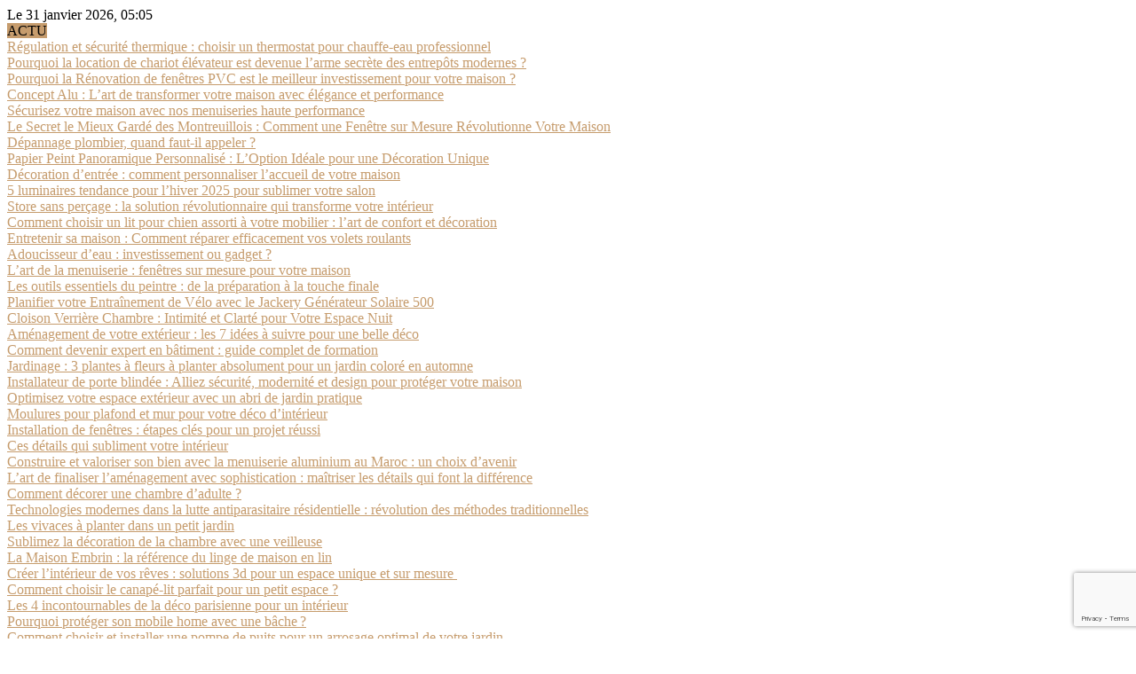

--- FILE ---
content_type: text/html; charset=UTF-8
request_url: https://decorertamaison.com/mentions-legales/
body_size: 29911
content:
<!DOCTYPE html>
<html lang="fr-FR">
<head>
<meta charset="UTF-8">
<meta http-equiv="X-UA-Compatible" content="IE=edge">
<meta name="viewport" content="width=device-width, initial-scale=1">
<link rel="profile" href="https://gmpg.org/xfn/11"/>
<link rel="shortcut icon" href="https://decorertamaison.com/wp-content/uploads/2022/04/decorer-ta-maison-1.png"
type="image/x-icon"/>
<link rel="apple-touch-icon" sizes="180x180" href="https://decorertamaison.com/wp-content/uploads/2022/04/decorer-ta-maison-1.png">
<link rel="alternate" type="application/rss+xml" title="decorertamaison.com RSS Feed"
href="https://decorertamaison.com/feed/"/>
<link rel="alternate" type="application/atom+xml" title="decorertamaison.com Atom Feed"
href="https://decorertamaison.com/feed/atom/"/>
<link rel="pingback" href="https://decorertamaison.com/xmlrpc.php"/>
<!--[if lt IE 9]>
<script src="https://decorertamaison.com/wp-content/themes/soledad/js/html5.js"></script>
<![endif]-->
<link rel='preconnect' href='https://fonts.googleapis.com' />
<link rel='preconnect' href='https://fonts.gstatic.com' />
<meta http-equiv='x-dns-prefetch-control' content='on'>
<link rel='dns-prefetch' href='//fonts.googleapis.com' />
<link rel='dns-prefetch' href='//fonts.gstatic.com' />
<link rel='dns-prefetch' href='//s.gravatar.com' />
<link rel='dns-prefetch' href='//www.google-analytics.com' />
<meta name='robots' content='index, follow, max-image-preview:large, max-snippet:-1, max-video-preview:-1' />
<!-- This site is optimized with the Yoast SEO plugin v26.8 - https://yoast.com/product/yoast-seo-wordpress/ -->
<title>MENTIONS LÉGALES</title>
<meta name="description" content="Garantissez une totale transparence et la sécurité de vos données en parcourant nos mentions légales, qui respectent les réglementations." />
<link rel="canonical" href="https://decorertamaison.com/mentions-legales/" />
<meta property="og:locale" content="fr_FR" />
<meta property="og:type" content="article" />
<meta property="og:title" content="MENTIONS LÉGALES" />
<meta property="og:description" content="Garantissez une totale transparence et la sécurité de vos données en parcourant nos mentions légales, qui respectent les réglementations." />
<meta property="og:url" content="https://decorertamaison.com/mentions-legales/" />
<meta property="og:site_name" content="decorertamaison.com" />
<meta property="article:modified_time" content="2023-11-04T07:02:45+00:00" />
<meta name="twitter:card" content="summary_large_image" />
<meta name="twitter:label1" content="Durée de lecture estimée" />
<meta name="twitter:data1" content="4 minutes" />
<script type="application/ld+json" class="yoast-schema-graph">{"@context":"https://schema.org","@graph":[{"@type":"WebPage","@id":"https://decorertamaison.com/mentions-legales/","url":"https://decorertamaison.com/mentions-legales/","name":"MENTIONS LÉGALES","isPartOf":{"@id":"https://decorertamaison.com/#website"},"datePublished":"2016-10-23T14:34:35+00:00","dateModified":"2023-11-04T07:02:45+00:00","description":"Garantissez une totale transparence et la sécurité de vos données en parcourant nos mentions légales, qui respectent les réglementations.","breadcrumb":{"@id":"https://decorertamaison.com/mentions-legales/#breadcrumb"},"inLanguage":"fr-FR","potentialAction":[{"@type":"ReadAction","target":["https://decorertamaison.com/mentions-legales/"]}]},{"@type":"BreadcrumbList","@id":"https://decorertamaison.com/mentions-legales/#breadcrumb","itemListElement":[{"@type":"ListItem","position":1,"name":"Accueil","item":"https://decorertamaison.com/"},{"@type":"ListItem","position":2,"name":"MENTIONS LEGALES"}]},{"@type":"WebSite","@id":"https://decorertamaison.com/#website","url":"https://decorertamaison.com/","name":"decorertamaison.com","description":"Maison design inspiration quotidienne","potentialAction":[{"@type":"SearchAction","target":{"@type":"EntryPoint","urlTemplate":"https://decorertamaison.com/?s={search_term_string}"},"query-input":{"@type":"PropertyValueSpecification","valueRequired":true,"valueName":"search_term_string"}}],"inLanguage":"fr-FR"}]}</script>
<!-- / Yoast SEO plugin. -->
<link rel='dns-prefetch' href='//stats.wp.com' />
<link rel='dns-prefetch' href='//fonts.googleapis.com' />
<link rel="alternate" type="application/rss+xml" title="decorertamaison.com &raquo; Flux" href="https://decorertamaison.com/feed/" />
<link rel="alternate" type="application/rss+xml" title="decorertamaison.com &raquo; Flux des commentaires" href="https://decorertamaison.com/comments/feed/" />
<link rel="alternate" title="oEmbed (JSON)" type="application/json+oembed" href="https://decorertamaison.com/wp-json/oembed/1.0/embed?url=https%3A%2F%2Fdecorertamaison.com%2Fmentions-legales%2F" />
<link rel="alternate" title="oEmbed (XML)" type="text/xml+oembed" href="https://decorertamaison.com/wp-json/oembed/1.0/embed?url=https%3A%2F%2Fdecorertamaison.com%2Fmentions-legales%2F&#038;format=xml" />
<style id='wp-img-auto-sizes-contain-inline-css' type='text/css'>
img:is([sizes=auto i],[sizes^="auto," i]){contain-intrinsic-size:3000px 1500px}
/*# sourceURL=wp-img-auto-sizes-contain-inline-css */
</style>
<style id='wp-block-library-inline-css' type='text/css'>
:root{--wp-block-synced-color:#7a00df;--wp-block-synced-color--rgb:122,0,223;--wp-bound-block-color:var(--wp-block-synced-color);--wp-editor-canvas-background:#ddd;--wp-admin-theme-color:#007cba;--wp-admin-theme-color--rgb:0,124,186;--wp-admin-theme-color-darker-10:#006ba1;--wp-admin-theme-color-darker-10--rgb:0,107,160.5;--wp-admin-theme-color-darker-20:#005a87;--wp-admin-theme-color-darker-20--rgb:0,90,135;--wp-admin-border-width-focus:2px}@media (min-resolution:192dpi){:root{--wp-admin-border-width-focus:1.5px}}.wp-element-button{cursor:pointer}:root .has-very-light-gray-background-color{background-color:#eee}:root .has-very-dark-gray-background-color{background-color:#313131}:root .has-very-light-gray-color{color:#eee}:root .has-very-dark-gray-color{color:#313131}:root .has-vivid-green-cyan-to-vivid-cyan-blue-gradient-background{background:linear-gradient(135deg,#00d084,#0693e3)}:root .has-purple-crush-gradient-background{background:linear-gradient(135deg,#34e2e4,#4721fb 50%,#ab1dfe)}:root .has-hazy-dawn-gradient-background{background:linear-gradient(135deg,#faaca8,#dad0ec)}:root .has-subdued-olive-gradient-background{background:linear-gradient(135deg,#fafae1,#67a671)}:root .has-atomic-cream-gradient-background{background:linear-gradient(135deg,#fdd79a,#004a59)}:root .has-nightshade-gradient-background{background:linear-gradient(135deg,#330968,#31cdcf)}:root .has-midnight-gradient-background{background:linear-gradient(135deg,#020381,#2874fc)}:root{--wp--preset--font-size--normal:16px;--wp--preset--font-size--huge:42px}.has-regular-font-size{font-size:1em}.has-larger-font-size{font-size:2.625em}.has-normal-font-size{font-size:var(--wp--preset--font-size--normal)}.has-huge-font-size{font-size:var(--wp--preset--font-size--huge)}.has-text-align-center{text-align:center}.has-text-align-left{text-align:left}.has-text-align-right{text-align:right}.has-fit-text{white-space:nowrap!important}#end-resizable-editor-section{display:none}.aligncenter{clear:both}.items-justified-left{justify-content:flex-start}.items-justified-center{justify-content:center}.items-justified-right{justify-content:flex-end}.items-justified-space-between{justify-content:space-between}.screen-reader-text{border:0;clip-path:inset(50%);height:1px;margin:-1px;overflow:hidden;padding:0;position:absolute;width:1px;word-wrap:normal!important}.screen-reader-text:focus{background-color:#ddd;clip-path:none;color:#444;display:block;font-size:1em;height:auto;left:5px;line-height:normal;padding:15px 23px 14px;text-decoration:none;top:5px;width:auto;z-index:100000}html :where(.has-border-color){border-style:solid}html :where([style*=border-top-color]){border-top-style:solid}html :where([style*=border-right-color]){border-right-style:solid}html :where([style*=border-bottom-color]){border-bottom-style:solid}html :where([style*=border-left-color]){border-left-style:solid}html :where([style*=border-width]){border-style:solid}html :where([style*=border-top-width]){border-top-style:solid}html :where([style*=border-right-width]){border-right-style:solid}html :where([style*=border-bottom-width]){border-bottom-style:solid}html :where([style*=border-left-width]){border-left-style:solid}html :where(img[class*=wp-image-]){height:auto;max-width:100%}:where(figure){margin:0 0 1em}html :where(.is-position-sticky){--wp-admin--admin-bar--position-offset:var(--wp-admin--admin-bar--height,0px)}@media screen and (max-width:600px){html :where(.is-position-sticky){--wp-admin--admin-bar--position-offset:0px}}
/*# sourceURL=wp-block-library-inline-css */
</style><style id='wp-block-heading-inline-css' type='text/css'>
h1:where(.wp-block-heading).has-background,h2:where(.wp-block-heading).has-background,h3:where(.wp-block-heading).has-background,h4:where(.wp-block-heading).has-background,h5:where(.wp-block-heading).has-background,h6:where(.wp-block-heading).has-background{padding:1.25em 2.375em}h1.has-text-align-left[style*=writing-mode]:where([style*=vertical-lr]),h1.has-text-align-right[style*=writing-mode]:where([style*=vertical-rl]),h2.has-text-align-left[style*=writing-mode]:where([style*=vertical-lr]),h2.has-text-align-right[style*=writing-mode]:where([style*=vertical-rl]),h3.has-text-align-left[style*=writing-mode]:where([style*=vertical-lr]),h3.has-text-align-right[style*=writing-mode]:where([style*=vertical-rl]),h4.has-text-align-left[style*=writing-mode]:where([style*=vertical-lr]),h4.has-text-align-right[style*=writing-mode]:where([style*=vertical-rl]),h5.has-text-align-left[style*=writing-mode]:where([style*=vertical-lr]),h5.has-text-align-right[style*=writing-mode]:where([style*=vertical-rl]),h6.has-text-align-left[style*=writing-mode]:where([style*=vertical-lr]),h6.has-text-align-right[style*=writing-mode]:where([style*=vertical-rl]){rotate:180deg}
/*# sourceURL=https://decorertamaison.com/wp-includes/blocks/heading/style.min.css */
</style>
<style id='wp-block-paragraph-inline-css' type='text/css'>
.is-small-text{font-size:.875em}.is-regular-text{font-size:1em}.is-large-text{font-size:2.25em}.is-larger-text{font-size:3em}.has-drop-cap:not(:focus):first-letter{float:left;font-size:8.4em;font-style:normal;font-weight:100;line-height:.68;margin:.05em .1em 0 0;text-transform:uppercase}body.rtl .has-drop-cap:not(:focus):first-letter{float:none;margin-left:.1em}p.has-drop-cap.has-background{overflow:hidden}:root :where(p.has-background){padding:1.25em 2.375em}:where(p.has-text-color:not(.has-link-color)) a{color:inherit}p.has-text-align-left[style*="writing-mode:vertical-lr"],p.has-text-align-right[style*="writing-mode:vertical-rl"]{rotate:180deg}
/*# sourceURL=https://decorertamaison.com/wp-includes/blocks/paragraph/style.min.css */
</style>
<style id='global-styles-inline-css' type='text/css'>
:root{--wp--preset--aspect-ratio--square: 1;--wp--preset--aspect-ratio--4-3: 4/3;--wp--preset--aspect-ratio--3-4: 3/4;--wp--preset--aspect-ratio--3-2: 3/2;--wp--preset--aspect-ratio--2-3: 2/3;--wp--preset--aspect-ratio--16-9: 16/9;--wp--preset--aspect-ratio--9-16: 9/16;--wp--preset--color--black: #000000;--wp--preset--color--cyan-bluish-gray: #abb8c3;--wp--preset--color--white: #ffffff;--wp--preset--color--pale-pink: #f78da7;--wp--preset--color--vivid-red: #cf2e2e;--wp--preset--color--luminous-vivid-orange: #ff6900;--wp--preset--color--luminous-vivid-amber: #fcb900;--wp--preset--color--light-green-cyan: #7bdcb5;--wp--preset--color--vivid-green-cyan: #00d084;--wp--preset--color--pale-cyan-blue: #8ed1fc;--wp--preset--color--vivid-cyan-blue: #0693e3;--wp--preset--color--vivid-purple: #9b51e0;--wp--preset--gradient--vivid-cyan-blue-to-vivid-purple: linear-gradient(135deg,rgb(6,147,227) 0%,rgb(155,81,224) 100%);--wp--preset--gradient--light-green-cyan-to-vivid-green-cyan: linear-gradient(135deg,rgb(122,220,180) 0%,rgb(0,208,130) 100%);--wp--preset--gradient--luminous-vivid-amber-to-luminous-vivid-orange: linear-gradient(135deg,rgb(252,185,0) 0%,rgb(255,105,0) 100%);--wp--preset--gradient--luminous-vivid-orange-to-vivid-red: linear-gradient(135deg,rgb(255,105,0) 0%,rgb(207,46,46) 100%);--wp--preset--gradient--very-light-gray-to-cyan-bluish-gray: linear-gradient(135deg,rgb(238,238,238) 0%,rgb(169,184,195) 100%);--wp--preset--gradient--cool-to-warm-spectrum: linear-gradient(135deg,rgb(74,234,220) 0%,rgb(151,120,209) 20%,rgb(207,42,186) 40%,rgb(238,44,130) 60%,rgb(251,105,98) 80%,rgb(254,248,76) 100%);--wp--preset--gradient--blush-light-purple: linear-gradient(135deg,rgb(255,206,236) 0%,rgb(152,150,240) 100%);--wp--preset--gradient--blush-bordeaux: linear-gradient(135deg,rgb(254,205,165) 0%,rgb(254,45,45) 50%,rgb(107,0,62) 100%);--wp--preset--gradient--luminous-dusk: linear-gradient(135deg,rgb(255,203,112) 0%,rgb(199,81,192) 50%,rgb(65,88,208) 100%);--wp--preset--gradient--pale-ocean: linear-gradient(135deg,rgb(255,245,203) 0%,rgb(182,227,212) 50%,rgb(51,167,181) 100%);--wp--preset--gradient--electric-grass: linear-gradient(135deg,rgb(202,248,128) 0%,rgb(113,206,126) 100%);--wp--preset--gradient--midnight: linear-gradient(135deg,rgb(2,3,129) 0%,rgb(40,116,252) 100%);--wp--preset--font-size--small: 12px;--wp--preset--font-size--medium: 20px;--wp--preset--font-size--large: 32px;--wp--preset--font-size--x-large: 42px;--wp--preset--font-size--normal: 14px;--wp--preset--font-size--huge: 42px;--wp--preset--spacing--20: 0.44rem;--wp--preset--spacing--30: 0.67rem;--wp--preset--spacing--40: 1rem;--wp--preset--spacing--50: 1.5rem;--wp--preset--spacing--60: 2.25rem;--wp--preset--spacing--70: 3.38rem;--wp--preset--spacing--80: 5.06rem;--wp--preset--shadow--natural: 6px 6px 9px rgba(0, 0, 0, 0.2);--wp--preset--shadow--deep: 12px 12px 50px rgba(0, 0, 0, 0.4);--wp--preset--shadow--sharp: 6px 6px 0px rgba(0, 0, 0, 0.2);--wp--preset--shadow--outlined: 6px 6px 0px -3px rgb(255, 255, 255), 6px 6px rgb(0, 0, 0);--wp--preset--shadow--crisp: 6px 6px 0px rgb(0, 0, 0);}:where(.is-layout-flex){gap: 0.5em;}:where(.is-layout-grid){gap: 0.5em;}body .is-layout-flex{display: flex;}.is-layout-flex{flex-wrap: wrap;align-items: center;}.is-layout-flex > :is(*, div){margin: 0;}body .is-layout-grid{display: grid;}.is-layout-grid > :is(*, div){margin: 0;}:where(.wp-block-columns.is-layout-flex){gap: 2em;}:where(.wp-block-columns.is-layout-grid){gap: 2em;}:where(.wp-block-post-template.is-layout-flex){gap: 1.25em;}:where(.wp-block-post-template.is-layout-grid){gap: 1.25em;}.has-black-color{color: var(--wp--preset--color--black) !important;}.has-cyan-bluish-gray-color{color: var(--wp--preset--color--cyan-bluish-gray) !important;}.has-white-color{color: var(--wp--preset--color--white) !important;}.has-pale-pink-color{color: var(--wp--preset--color--pale-pink) !important;}.has-vivid-red-color{color: var(--wp--preset--color--vivid-red) !important;}.has-luminous-vivid-orange-color{color: var(--wp--preset--color--luminous-vivid-orange) !important;}.has-luminous-vivid-amber-color{color: var(--wp--preset--color--luminous-vivid-amber) !important;}.has-light-green-cyan-color{color: var(--wp--preset--color--light-green-cyan) !important;}.has-vivid-green-cyan-color{color: var(--wp--preset--color--vivid-green-cyan) !important;}.has-pale-cyan-blue-color{color: var(--wp--preset--color--pale-cyan-blue) !important;}.has-vivid-cyan-blue-color{color: var(--wp--preset--color--vivid-cyan-blue) !important;}.has-vivid-purple-color{color: var(--wp--preset--color--vivid-purple) !important;}.has-black-background-color{background-color: var(--wp--preset--color--black) !important;}.has-cyan-bluish-gray-background-color{background-color: var(--wp--preset--color--cyan-bluish-gray) !important;}.has-white-background-color{background-color: var(--wp--preset--color--white) !important;}.has-pale-pink-background-color{background-color: var(--wp--preset--color--pale-pink) !important;}.has-vivid-red-background-color{background-color: var(--wp--preset--color--vivid-red) !important;}.has-luminous-vivid-orange-background-color{background-color: var(--wp--preset--color--luminous-vivid-orange) !important;}.has-luminous-vivid-amber-background-color{background-color: var(--wp--preset--color--luminous-vivid-amber) !important;}.has-light-green-cyan-background-color{background-color: var(--wp--preset--color--light-green-cyan) !important;}.has-vivid-green-cyan-background-color{background-color: var(--wp--preset--color--vivid-green-cyan) !important;}.has-pale-cyan-blue-background-color{background-color: var(--wp--preset--color--pale-cyan-blue) !important;}.has-vivid-cyan-blue-background-color{background-color: var(--wp--preset--color--vivid-cyan-blue) !important;}.has-vivid-purple-background-color{background-color: var(--wp--preset--color--vivid-purple) !important;}.has-black-border-color{border-color: var(--wp--preset--color--black) !important;}.has-cyan-bluish-gray-border-color{border-color: var(--wp--preset--color--cyan-bluish-gray) !important;}.has-white-border-color{border-color: var(--wp--preset--color--white) !important;}.has-pale-pink-border-color{border-color: var(--wp--preset--color--pale-pink) !important;}.has-vivid-red-border-color{border-color: var(--wp--preset--color--vivid-red) !important;}.has-luminous-vivid-orange-border-color{border-color: var(--wp--preset--color--luminous-vivid-orange) !important;}.has-luminous-vivid-amber-border-color{border-color: var(--wp--preset--color--luminous-vivid-amber) !important;}.has-light-green-cyan-border-color{border-color: var(--wp--preset--color--light-green-cyan) !important;}.has-vivid-green-cyan-border-color{border-color: var(--wp--preset--color--vivid-green-cyan) !important;}.has-pale-cyan-blue-border-color{border-color: var(--wp--preset--color--pale-cyan-blue) !important;}.has-vivid-cyan-blue-border-color{border-color: var(--wp--preset--color--vivid-cyan-blue) !important;}.has-vivid-purple-border-color{border-color: var(--wp--preset--color--vivid-purple) !important;}.has-vivid-cyan-blue-to-vivid-purple-gradient-background{background: var(--wp--preset--gradient--vivid-cyan-blue-to-vivid-purple) !important;}.has-light-green-cyan-to-vivid-green-cyan-gradient-background{background: var(--wp--preset--gradient--light-green-cyan-to-vivid-green-cyan) !important;}.has-luminous-vivid-amber-to-luminous-vivid-orange-gradient-background{background: var(--wp--preset--gradient--luminous-vivid-amber-to-luminous-vivid-orange) !important;}.has-luminous-vivid-orange-to-vivid-red-gradient-background{background: var(--wp--preset--gradient--luminous-vivid-orange-to-vivid-red) !important;}.has-very-light-gray-to-cyan-bluish-gray-gradient-background{background: var(--wp--preset--gradient--very-light-gray-to-cyan-bluish-gray) !important;}.has-cool-to-warm-spectrum-gradient-background{background: var(--wp--preset--gradient--cool-to-warm-spectrum) !important;}.has-blush-light-purple-gradient-background{background: var(--wp--preset--gradient--blush-light-purple) !important;}.has-blush-bordeaux-gradient-background{background: var(--wp--preset--gradient--blush-bordeaux) !important;}.has-luminous-dusk-gradient-background{background: var(--wp--preset--gradient--luminous-dusk) !important;}.has-pale-ocean-gradient-background{background: var(--wp--preset--gradient--pale-ocean) !important;}.has-electric-grass-gradient-background{background: var(--wp--preset--gradient--electric-grass) !important;}.has-midnight-gradient-background{background: var(--wp--preset--gradient--midnight) !important;}.has-small-font-size{font-size: var(--wp--preset--font-size--small) !important;}.has-medium-font-size{font-size: var(--wp--preset--font-size--medium) !important;}.has-large-font-size{font-size: var(--wp--preset--font-size--large) !important;}.has-x-large-font-size{font-size: var(--wp--preset--font-size--x-large) !important;}
/*# sourceURL=global-styles-inline-css */
</style>
<style id='classic-theme-styles-inline-css' type='text/css'>
/*! This file is auto-generated */
.wp-block-button__link{color:#fff;background-color:#32373c;border-radius:9999px;box-shadow:none;text-decoration:none;padding:calc(.667em + 2px) calc(1.333em + 2px);font-size:1.125em}.wp-block-file__button{background:#32373c;color:#fff;text-decoration:none}
/*# sourceURL=/wp-includes/css/classic-themes.min.css */
</style>
<!-- <link rel='stylesheet' id='contact-form-7-css' href='https://decorertamaison.com/wp-content/plugins/contact-form-7/includes/css/styles.css' type='text/css' media='all' /> -->
<!-- <link rel='stylesheet' id='widgetopts-styles-css' href='https://decorertamaison.com/wp-content/plugins/widget-options/assets/css/widget-options.css' type='text/css' media='all' /> -->
<link rel="stylesheet" type="text/css" href="//decorertamaison.com/wp-content/cache/wpfc-minified/7jqifn27/e76ve.css" media="all"/>
<link rel='stylesheet' id='penci-fonts-css' href='https://fonts.googleapis.com/css?family=Quicksand%3A300%2C300italic%2C400%2C400italic%2C500%2C500italic%2C700%2C700italic%2C800%2C800italic%7CPlayfair+Display%3A300%2C300italic%2C400%2C400italic%2C500%2C500italic%2C600%2C600italic%2C700%2C700italic%2C800%2C800italic%26subset%3Dlatin%2Ccyrillic%2Ccyrillic-ext%2Cgreek%2Cgreek-ext%2Clatin-ext&#038;display=swap&#038;ver=8.3.1' type='text/css' media='all' />
<!-- <link rel='stylesheet' id='penci-main-style-css' href='https://decorertamaison.com/wp-content/themes/soledad/main.css' type='text/css' media='all' /> -->
<!-- <link rel='stylesheet' id='penci-font-awesomeold-css' href='https://decorertamaison.com/wp-content/themes/soledad/css/font-awesome.4.7.0.swap.min.css' type='text/css' media='all' /> -->
<!-- <link rel='stylesheet' id='penci_icon-css' href='https://decorertamaison.com/wp-content/themes/soledad/css/penci-icon.css' type='text/css' media='all' /> -->
<!-- <link rel='stylesheet' id='penci_style-css' href='https://decorertamaison.com/wp-content/themes/soledad/style.css' type='text/css' media='all' /> -->
<!-- <link rel='stylesheet' id='penci_social_counter-css' href='https://decorertamaison.com/wp-content/themes/soledad/css/social-counter.css' type='text/css' media='all' /> -->
<!-- <link rel='stylesheet' id='sabai-css' href='https://decorertamaison.com/wp-content/plugins/sabai/assets/css/main.min.css' type='text/css' media='all' /> -->
<!-- <link rel='stylesheet' id='sabai-font-awesome-css' href='https://decorertamaison.com/wp-content/plugins/sabai/assets/css/font-awesome.min.css' type='text/css' media='all' /> -->
<!-- <link rel='stylesheet' id='sabai-directory-css' href='https://decorertamaison.com/wp-content/plugins/sabai-directory/assets/css/main.min.css' type='text/css' media='all' /> -->
<link rel="stylesheet" type="text/css" href="//decorertamaison.com/wp-content/cache/wpfc-minified/7xbmj9vz/e76ve.css" media="all"/>
<script src='//decorertamaison.com/wp-content/cache/wpfc-minified/2bjbqevj/e76ve.js' type="text/javascript"></script>
<!-- <script type="text/javascript" src="https://decorertamaison.com/wp-includes/js/jquery/jquery.min.js" id="jquery-core-js"></script> -->
<!-- <script type="text/javascript" src="https://decorertamaison.com/wp-includes/js/jquery/jquery-migrate.min.js" id="jquery-migrate-js"></script> -->
<link rel="https://api.w.org/" href="https://decorertamaison.com/wp-json/" /><link rel="alternate" title="JSON" type="application/json" href="https://decorertamaison.com/wp-json/wp/v2/pages/344" /><link rel="EditURI" type="application/rsd+xml" title="RSD" href="https://decorertamaison.com/xmlrpc.php?rsd" />
<meta name="generator" content="WordPress 6.9" />
<link rel='shortlink' href='https://decorertamaison.com/?p=344' />
<style>img#wpstats{display:none}</style>
<style id="penci-custom-style" type="text/css">body{ --pcbg-cl: #fff; --pctext-cl: #313131; --pcborder-cl: #dedede; --pcheading-cl: #313131; --pcmeta-cl: #888888; --pcaccent-cl: #6eb48c; --pcbody-font: 'PT Serif', serif; --pchead-font: 'Raleway', sans-serif; --pchead-wei: bold; } .single.penci-body-single-style-5 #header, .single.penci-body-single-style-6 #header, .single.penci-body-single-style-10 #header, .single.penci-body-single-style-5 .pc-wrapbuilder-header, .single.penci-body-single-style-6 .pc-wrapbuilder-header, .single.penci-body-single-style-10 .pc-wrapbuilder-header { --pchd-mg: 40px; } .fluid-width-video-wrapper > div { position: absolute; left: 0; right: 0; top: 0; width: 100%; height: 100%; } .yt-video-place { position: relative; text-align: center; } .yt-video-place.embed-responsive .start-video { display: block; top: 0; left: 0; bottom: 0; right: 0; position: absolute; transform: none; } .yt-video-place.embed-responsive .start-video img { margin: 0; padding: 0; top: 50%; display: inline-block; position: absolute; left: 50%; transform: translate(-50%, -50%); width: 68px; height: auto; } body { --pchead-font: 'Quicksand', sans-serif; } body { --pcbody-font: 'Playfair Display', serif; } p{ line-height: 1.8; } #navigation .menu > li > a, #navigation ul.menu ul.sub-menu li > a, .navigation ul.menu ul.sub-menu li > a, .penci-menu-hbg .menu li a, #sidebar-nav .menu li a { font-family: 'Quicksand', sans-serif; font-weight: normal; } .penci-hide-tagupdated{ display: none !important; } body { --pchead-wei: 500; } .featured-area .penci-image-holder, .featured-area .penci-slider4-overlay, .featured-area .penci-slide-overlay .overlay-link, .featured-style-29 .featured-slider-overlay, .penci-slider38-overlay{ border-radius: ; -webkit-border-radius: ; } .penci-featured-content-right:before{ border-top-right-radius: ; border-bottom-right-radius: ; } .penci-flat-overlay .penci-slide-overlay .penci-mag-featured-content:before{ border-bottom-left-radius: ; border-bottom-right-radius: ; } .container-single .post-image{ border-radius: ; -webkit-border-radius: ; } .penci-mega-thumbnail .penci-image-holder{ border-radius: ; -webkit-border-radius: ; } #navigation .menu > li > a, #navigation ul.menu ul.sub-menu li > a, .navigation ul.menu ul.sub-menu li > a, .penci-menu-hbg .menu li a, #sidebar-nav .menu li a, #navigation .penci-megamenu .penci-mega-child-categories a, .navigation .penci-megamenu .penci-mega-child-categories a{ font-weight: 600; } #logo a { max-width:250px; width: 100%; } @media only screen and (max-width: 960px) and (min-width: 768px){ #logo img{ max-width: 100%; } } body{ --pcborder-cl: #eeeeee; } #main #bbpress-forums .bbp-login-form fieldset.bbp-form select, #main #bbpress-forums .bbp-login-form .bbp-form input[type="password"], #main #bbpress-forums .bbp-login-form .bbp-form input[type="text"], .widget ul li, .grid-mixed, .penci-post-box-meta, .penci-pagination.penci-ajax-more a.penci-ajax-more-button, .widget-social a i, .penci-home-popular-posts, .header-header-1.has-bottom-line, .header-header-4.has-bottom-line, .header-header-7.has-bottom-line, .container-single .post-entry .post-tags a,.tags-share-box.tags-share-box-2_3,.tags-share-box.tags-share-box-top, .tags-share-box, .post-author, .post-pagination, .post-related, .post-comments .post-title-box, .comments .comment, #respond textarea, .wpcf7 textarea, #respond input, div.wpforms-container .wpforms-form.wpforms-form input[type=date], div.wpforms-container .wpforms-form.wpforms-form input[type=datetime], div.wpforms-container .wpforms-form.wpforms-form input[type=datetime-local], div.wpforms-container .wpforms-form.wpforms-form input[type=email], div.wpforms-container .wpforms-form.wpforms-form input[type=month], div.wpforms-container .wpforms-form.wpforms-form input[type=number], div.wpforms-container .wpforms-form.wpforms-form input[type=password], div.wpforms-container .wpforms-form.wpforms-form input[type=range], div.wpforms-container .wpforms-form.wpforms-form input[type=search], div.wpforms-container .wpforms-form.wpforms-form input[type=tel], div.wpforms-container .wpforms-form.wpforms-form input[type=text], div.wpforms-container .wpforms-form.wpforms-form input[type=time], div.wpforms-container .wpforms-form.wpforms-form input[type=url], div.wpforms-container .wpforms-form.wpforms-form input[type=week], div.wpforms-container .wpforms-form.wpforms-form select, div.wpforms-container .wpforms-form.wpforms-form textarea, .wpcf7 input, .widget_wysija input, #respond h3, form.pc-searchform input.search-input, .post-password-form input[type="text"], .post-password-form input[type="email"], .post-password-form input[type="password"], .post-password-form input[type="number"], .penci-recipe, .penci-recipe-heading, .penci-recipe-ingredients, .penci-recipe-notes, .penci-pagination ul.page-numbers li span, .penci-pagination ul.page-numbers li a, #comments_pagination span, #comments_pagination a, body.author .post-author, .tags-share-box.hide-tags.page-share, .penci-grid li.list-post, .penci-grid li.list-boxed-post-2 .content-boxed-2, .home-featured-cat-content .mag-post-box, .home-featured-cat-content.style-2 .mag-post-box.first-post, .home-featured-cat-content.style-10 .mag-post-box.first-post, .widget select, .widget ul ul, .widget input[type="text"], .widget input[type="email"], .widget input[type="date"], .widget input[type="number"], .widget input[type="search"], .widget .tagcloud a, #wp-calendar tbody td, .woocommerce div.product .entry-summary div[itemprop="description"] td, .woocommerce div.product .entry-summary div[itemprop="description"] th, .woocommerce div.product .woocommerce-tabs #tab-description td, .woocommerce div.product .woocommerce-tabs #tab-description th, .woocommerce-product-details__short-description td, th, .woocommerce ul.cart_list li, .woocommerce ul.product_list_widget li, .woocommerce .widget_shopping_cart .total, .woocommerce.widget_shopping_cart .total, .woocommerce .woocommerce-product-search input[type="search"], .woocommerce nav.woocommerce-pagination ul li a, .woocommerce nav.woocommerce-pagination ul li span, .woocommerce div.product .product_meta, .woocommerce div.product .woocommerce-tabs ul.tabs, .woocommerce div.product .related > h2, .woocommerce div.product .upsells > h2, .woocommerce #reviews #comments ol.commentlist li .comment-text, .woocommerce table.shop_table td, .post-entry td, .post-entry th, #add_payment_method .cart-collaterals .cart_totals tr td, #add_payment_method .cart-collaterals .cart_totals tr th, .woocommerce-cart .cart-collaterals .cart_totals tr td, .woocommerce-cart .cart-collaterals .cart_totals tr th, .woocommerce-checkout .cart-collaterals .cart_totals tr td, .woocommerce-checkout .cart-collaterals .cart_totals tr th, .woocommerce-cart .cart-collaterals .cart_totals table, .woocommerce-cart table.cart td.actions .coupon .input-text, .woocommerce table.shop_table a.remove, .woocommerce form .form-row .input-text, .woocommerce-page form .form-row .input-text, .woocommerce .woocommerce-error, .woocommerce .woocommerce-info, .woocommerce .woocommerce-message, .woocommerce form.checkout_coupon, .woocommerce form.login, .woocommerce form.register, .woocommerce form.checkout table.shop_table, .woocommerce-checkout #payment ul.payment_methods, .post-entry table, .wrapper-penci-review, .penci-review-container.penci-review-count, #penci-demobar .style-toggle, #widget-area, .post-entry hr, .wpb_text_column hr, #buddypress .dir-search input[type=search], #buddypress .dir-search input[type=text], #buddypress .groups-members-search input[type=search], #buddypress .groups-members-search input[type=text], #buddypress ul.item-list, #buddypress .profile[role=main], #buddypress select, #buddypress div.pagination .pagination-links span, #buddypress div.pagination .pagination-links a, #buddypress div.pagination .pag-count, #buddypress div.pagination .pagination-links a:hover, #buddypress ul.item-list li, #buddypress table.forum tr td.label, #buddypress table.messages-notices tr td.label, #buddypress table.notifications tr td.label, #buddypress table.notifications-settings tr td.label, #buddypress table.profile-fields tr td.label, #buddypress table.wp-profile-fields tr td.label, #buddypress table.profile-fields:last-child, #buddypress form#whats-new-form textarea, #buddypress .standard-form input[type=text], #buddypress .standard-form input[type=color], #buddypress .standard-form input[type=date], #buddypress .standard-form input[type=datetime], #buddypress .standard-form input[type=datetime-local], #buddypress .standard-form input[type=email], #buddypress .standard-form input[type=month], #buddypress .standard-form input[type=number], #buddypress .standard-form input[type=range], #buddypress .standard-form input[type=search], #buddypress .standard-form input[type=password], #buddypress .standard-form input[type=tel], #buddypress .standard-form input[type=time], #buddypress .standard-form input[type=url], #buddypress .standard-form input[type=week], .bp-avatar-nav ul, .bp-avatar-nav ul.avatar-nav-items li.current, #bbpress-forums li.bbp-body ul.forum, #bbpress-forums li.bbp-body ul.topic, #bbpress-forums li.bbp-footer, .bbp-pagination-links a, .bbp-pagination-links span.current, .wrapper-boxed .bbp-pagination-links a:hover, .wrapper-boxed .bbp-pagination-links span.current, #buddypress .standard-form select, #buddypress .standard-form input[type=password], #buddypress .activity-list li.load-more a, #buddypress .activity-list li.load-newest a, #buddypress ul.button-nav li a, #buddypress div.generic-button a, #buddypress .comment-reply-link, #bbpress-forums div.bbp-template-notice.info, #bbpress-forums #bbp-search-form #bbp_search, #bbpress-forums .bbp-forums-list, #bbpress-forums #bbp_topic_title, #bbpress-forums #bbp_topic_tags, #bbpress-forums .wp-editor-container, .widget_display_stats dd, .widget_display_stats dt, div.bbp-forum-header, div.bbp-topic-header, div.bbp-reply-header, .widget input[type="text"], .widget input[type="email"], .widget input[type="date"], .widget input[type="number"], .widget input[type="search"], .widget input[type="password"], blockquote.wp-block-quote, .post-entry blockquote.wp-block-quote, .wp-block-quote:not(.is-large):not(.is-style-large), .post-entry pre, .wp-block-pullquote:not(.is-style-solid-color), .post-entry hr.wp-block-separator, .wp-block-separator, .wp-block-latest-posts, .wp-block-yoast-how-to-block ol.schema-how-to-steps, .wp-block-yoast-how-to-block ol.schema-how-to-steps li, .wp-block-yoast-faq-block .schema-faq-section, .post-entry .wp-block-quote, .wpb_text_column .wp-block-quote, .woocommerce .page-description .wp-block-quote, .wp-block-search .wp-block-search__input{ border-color: var(--pcborder-cl); } .penci-recipe-index-wrap h4.recipe-index-heading > span:before, .penci-recipe-index-wrap h4.recipe-index-heading > span:after{ border-color: var(--pcborder-cl); opacity: 1; } .tags-share-box .single-comment-o:after, .post-share a.penci-post-like:after{ background-color: var(--pcborder-cl); } .penci-grid .list-post.list-boxed-post{ border-color: var(--pcborder-cl) !important; } .penci-post-box-meta.penci-post-box-grid:before, .woocommerce .widget_price_filter .ui-slider .ui-slider-range{ background-color: var(--pcborder-cl); } .penci-pagination.penci-ajax-more a.penci-ajax-more-button.loading-posts{ border-color: var(--pcborder-cl) !important; } .penci-vernav-enable .penci-menu-hbg{ box-shadow: none; -webkit-box-shadow: none; -moz-box-shadow: none; } .penci-vernav-enable.penci-vernav-poleft .penci-menu-hbg{ border-right: 1px solid var(--pcborder-cl); } .penci-vernav-enable.penci-vernav-poright .penci-menu-hbg{ border-left: 1px solid var(--pcborder-cl); } body{ --pcaccent-cl: #c69c6d; } .penci-menuhbg-toggle:hover .lines-button:after, .penci-menuhbg-toggle:hover .penci-lines:before, .penci-menuhbg-toggle:hover .penci-lines:after,.tags-share-box.tags-share-box-s2 .post-share-plike,.penci-video_playlist .penci-playlist-title,.pencisc-column-2.penci-video_playlist .penci-video-nav .playlist-panel-item, .pencisc-column-1.penci-video_playlist .penci-video-nav .playlist-panel-item,.penci-video_playlist .penci-custom-scroll::-webkit-scrollbar-thumb, .pencisc-button, .post-entry .pencisc-button, .penci-dropcap-box, .penci-dropcap-circle, .penci-login-register input[type="submit"]:hover, .penci-ld .penci-ldin:before, .penci-ldspinner > div{ background: #c69c6d; } a, .post-entry .penci-portfolio-filter ul li a:hover, .penci-portfolio-filter ul li a:hover, .penci-portfolio-filter ul li.active a, .post-entry .penci-portfolio-filter ul li.active a, .penci-countdown .countdown-amount, .archive-box h1, .post-entry a, .container.penci-breadcrumb span a:hover,.container.penci-breadcrumb a:hover, .post-entry blockquote:before, .post-entry blockquote cite, .post-entry blockquote .author, .wpb_text_column blockquote:before, .wpb_text_column blockquote cite, .wpb_text_column blockquote .author, .penci-pagination a:hover, ul.penci-topbar-menu > li a:hover, div.penci-topbar-menu > ul > li a:hover, .penci-recipe-heading a.penci-recipe-print,.penci-review-metas .penci-review-btnbuy, .main-nav-social a:hover, .widget-social .remove-circle a:hover i, .penci-recipe-index .cat > a.penci-cat-name, #bbpress-forums li.bbp-body ul.forum li.bbp-forum-info a:hover, #bbpress-forums li.bbp-body ul.topic li.bbp-topic-title a:hover, #bbpress-forums li.bbp-body ul.forum li.bbp-forum-info .bbp-forum-content a, #bbpress-forums li.bbp-body ul.topic p.bbp-topic-meta a, #bbpress-forums .bbp-breadcrumb a:hover, #bbpress-forums .bbp-forum-freshness a:hover, #bbpress-forums .bbp-topic-freshness a:hover, #buddypress ul.item-list li div.item-title a, #buddypress ul.item-list li h4 a, #buddypress .activity-header a:first-child, #buddypress .comment-meta a:first-child, #buddypress .acomment-meta a:first-child, div.bbp-template-notice a:hover, .penci-menu-hbg .menu li a .indicator:hover, .penci-menu-hbg .menu li a:hover, #sidebar-nav .menu li a:hover, .penci-rlt-popup .rltpopup-meta .rltpopup-title:hover, .penci-video_playlist .penci-video-playlist-item .penci-video-title:hover, .penci_list_shortcode li:before, .penci-dropcap-box-outline, .penci-dropcap-circle-outline, .penci-dropcap-regular, .penci-dropcap-bold{ color: #c69c6d; } .penci-home-popular-post ul.slick-dots li button:hover, .penci-home-popular-post ul.slick-dots li.slick-active button, .post-entry blockquote .author span:after, .error-image:after, .error-404 .go-back-home a:after, .penci-header-signup-form, .woocommerce span.onsale, .woocommerce #respond input#submit:hover, .woocommerce a.button:hover, .woocommerce button.button:hover, .woocommerce input.button:hover, .woocommerce nav.woocommerce-pagination ul li span.current, .woocommerce div.product .entry-summary div[itemprop="description"]:before, .woocommerce div.product .entry-summary div[itemprop="description"] blockquote .author span:after, .woocommerce div.product .woocommerce-tabs #tab-description blockquote .author span:after, .woocommerce #respond input#submit.alt:hover, .woocommerce a.button.alt:hover, .woocommerce button.button.alt:hover, .woocommerce input.button.alt:hover, .pcheader-icon.shoping-cart-icon > a > span, #penci-demobar .buy-button, #penci-demobar .buy-button:hover, .penci-recipe-heading a.penci-recipe-print:hover,.penci-review-metas .penci-review-btnbuy:hover, .penci-review-process span, .penci-review-score-total, #navigation.menu-style-2 ul.menu ul.sub-menu:before, #navigation.menu-style-2 .menu ul ul.sub-menu:before, .penci-go-to-top-floating, .post-entry.blockquote-style-2 blockquote:before, #bbpress-forums #bbp-search-form .button, #bbpress-forums #bbp-search-form .button:hover, .wrapper-boxed .bbp-pagination-links span.current, #bbpress-forums #bbp_reply_submit:hover, #bbpress-forums #bbp_topic_submit:hover,#main .bbp-login-form .bbp-submit-wrapper button[type="submit"]:hover, #buddypress .dir-search input[type=submit], #buddypress .groups-members-search input[type=submit], #buddypress button:hover, #buddypress a.button:hover, #buddypress a.button:focus, #buddypress input[type=button]:hover, #buddypress input[type=reset]:hover, #buddypress ul.button-nav li a:hover, #buddypress ul.button-nav li.current a, #buddypress div.generic-button a:hover, #buddypress .comment-reply-link:hover, #buddypress input[type=submit]:hover, #buddypress div.pagination .pagination-links .current, #buddypress div.item-list-tabs ul li.selected a, #buddypress div.item-list-tabs ul li.current a, #buddypress div.item-list-tabs ul li a:hover, #buddypress table.notifications thead tr, #buddypress table.notifications-settings thead tr, #buddypress table.profile-settings thead tr, #buddypress table.profile-fields thead tr, #buddypress table.wp-profile-fields thead tr, #buddypress table.messages-notices thead tr, #buddypress table.forum thead tr, #buddypress input[type=submit] { background-color: #c69c6d; } .penci-pagination ul.page-numbers li span.current, #comments_pagination span { color: #fff; background: #c69c6d; border-color: #c69c6d; } .footer-instagram h4.footer-instagram-title > span:before, .woocommerce nav.woocommerce-pagination ul li span.current, .penci-pagination.penci-ajax-more a.penci-ajax-more-button:hover, .penci-recipe-heading a.penci-recipe-print:hover,.penci-review-metas .penci-review-btnbuy:hover, .home-featured-cat-content.style-14 .magcat-padding:before, .wrapper-boxed .bbp-pagination-links span.current, #buddypress .dir-search input[type=submit], #buddypress .groups-members-search input[type=submit], #buddypress button:hover, #buddypress a.button:hover, #buddypress a.button:focus, #buddypress input[type=button]:hover, #buddypress input[type=reset]:hover, #buddypress ul.button-nav li a:hover, #buddypress ul.button-nav li.current a, #buddypress div.generic-button a:hover, #buddypress .comment-reply-link:hover, #buddypress input[type=submit]:hover, #buddypress div.pagination .pagination-links .current, #buddypress input[type=submit], form.pc-searchform.penci-hbg-search-form input.search-input:hover, form.pc-searchform.penci-hbg-search-form input.search-input:focus, .penci-dropcap-box-outline, .penci-dropcap-circle-outline { border-color: #c69c6d; } .woocommerce .woocommerce-error, .woocommerce .woocommerce-info, .woocommerce .woocommerce-message { border-top-color: #c69c6d; } .penci-slider ol.penci-control-nav li a.penci-active, .penci-slider ol.penci-control-nav li a:hover, .penci-related-carousel .owl-dot.active span, .penci-owl-carousel-slider .owl-dot.active span{ border-color: #c69c6d; background-color: #c69c6d; } .woocommerce .woocommerce-message:before, .woocommerce form.checkout table.shop_table .order-total .amount, .woocommerce ul.products li.product .price ins, .woocommerce ul.products li.product .price, .woocommerce div.product p.price ins, .woocommerce div.product span.price ins, .woocommerce div.product p.price, .woocommerce div.product .entry-summary div[itemprop="description"] blockquote:before, .woocommerce div.product .woocommerce-tabs #tab-description blockquote:before, .woocommerce div.product .entry-summary div[itemprop="description"] blockquote cite, .woocommerce div.product .entry-summary div[itemprop="description"] blockquote .author, .woocommerce div.product .woocommerce-tabs #tab-description blockquote cite, .woocommerce div.product .woocommerce-tabs #tab-description blockquote .author, .woocommerce div.product .product_meta > span a:hover, .woocommerce div.product .woocommerce-tabs ul.tabs li.active, .woocommerce ul.cart_list li .amount, .woocommerce ul.product_list_widget li .amount, .woocommerce table.shop_table td.product-name a:hover, .woocommerce table.shop_table td.product-price span, .woocommerce table.shop_table td.product-subtotal span, .woocommerce-cart .cart-collaterals .cart_totals table td .amount, .woocommerce .woocommerce-info:before, .woocommerce div.product span.price, .penci-container-inside.penci-breadcrumb span a:hover,.penci-container-inside.penci-breadcrumb a:hover { color: #c69c6d; } .standard-content .penci-more-link.penci-more-link-button a.more-link, .penci-readmore-btn.penci-btn-make-button a, .penci-featured-cat-seemore.penci-btn-make-button a{ background-color: #c69c6d; color: #fff; } .penci-vernav-toggle:before{ border-top-color: #c69c6d; color: #fff; } .headline-title { background-color: #c69c6d; } .headline-title.nticker-style-2:after, .headline-title.nticker-style-4:after{ border-color: #c69c6d; } a.penci-topbar-post-title:hover { color: #c69c6d; } .penci-topbar-trending{ max-width: 800px; } ul.penci-topbar-menu > li a:hover, div.penci-topbar-menu > ul > li a:hover { color: #c69c6d; } .penci-topbar-social a:hover { color: #c69c6d; } #penci-login-popup:before{ opacity: ; } @media only screen and (max-width: 767px){ .penci-top-bar .pctopbar-item.penci-topbar-trending { display: block; } } #navigation, .show-search { background: #111111; } @media only screen and (min-width: 960px){ #navigation.header-11 > .container { background: #111111; }} #navigation, #navigation.header-layout-bottom { border-color: #111111; } #navigation .menu > li > a, #navigation .menu .sub-menu li a { color: #999999; } #navigation .menu > li > a:hover, #navigation .menu li.current-menu-item > a, #navigation .menu > li.current_page_item > a, #navigation .menu > li:hover > a, #navigation .menu > li.current-menu-ancestor > a, #navigation .menu > li.current-menu-item > a, #navigation .menu .sub-menu li a:hover, #navigation .menu .sub-menu li.current-menu-item > a, #navigation .sub-menu li:hover > a { color: #ffffff; } #navigation ul.menu > li > a:before, #navigation .menu > ul > li > a:before { background: #ffffff; } #navigation.menu-item-padding .menu > li > a:hover, #navigation.menu-item-padding .menu > li:hover > a, #navigation.menu-item-padding .menu > li.current-menu-item > a, #navigation.menu-item-padding .menu > li.current_page_item > a, #navigation.menu-item-padding .menu > li.current-menu-ancestor > a, #navigation.menu-item-padding .menu > li.current-menu-item > a { background-color: #c69c6d; } #navigation .menu .sub-menu, #navigation .menu .children, #navigation ul.menu > li.megamenu > ul.sub-menu { background-color: #111111; } #navigation .menu .sub-menu, #navigation .menu .children, #navigation ul.menu ul.sub-menu li > a, #navigation .menu ul ul.sub-menu li a, #navigation.menu-style-2 .menu .sub-menu, #navigation.menu-style-2 .menu .children { border-color: #212121; } #navigation .penci-megamenu .penci-mega-child-categories a.cat-active { border-top-color: #212121; border-bottom-color: #212121; } #navigation ul.menu > li.megamenu > ul.sub-menu > li:before, #navigation .penci-megamenu .penci-mega-child-categories:after { background-color: #212121; } .penci-dropdown-menu{ border-color: #212121; } #navigation .penci-megamenu, #navigation .penci-megamenu .penci-mega-child-categories a.cat-active, #navigation .penci-megamenu .penci-mega-child-categories a.cat-active:before { background-color: #111111; } #navigation .penci-megamenu .penci-mega-child-categories, #navigation.menu-style-2 .penci-megamenu .penci-mega-child-categories a.cat-active { background-color: #111111; } #navigation.menu-style-2 .penci-megamenu .penci-mega-child-categories:after, #navigation.menu-style-2 .penci-megamenu .penci-mega-child-categories a.all-style:before, .menu-style-2 .penci-megamenu .penci-content-megamenu .penci-mega-latest-posts .penci-mega-post:before{ background-color: #212121; } #navigation .penci-megamenu .penci-mega-child-categories a.cat-active, #navigation .menu .penci-megamenu .penci-mega-child-categories a:hover, #navigation .menu .penci-megamenu .penci-mega-latest-posts .penci-mega-post a:hover { color: #c69c6d; } #navigation .penci-megamenu .penci-mega-thumbnail .mega-cat-name { background: #c69c6d; } .header-social a i, .main-nav-social a { font-size: 13px; } .header-social a svg, .main-nav-social a svg{ width: 13px; } .pcheader-icon .search-click{ font-size: 13px; } #navigation ul.menu > li > a, #navigation .menu > ul > li > a { font-size: 11px; } #navigation ul.menu ul.sub-menu li > a, #navigation .penci-megamenu .penci-mega-child-categories a, #navigation .penci-megamenu .post-mega-title a, #navigation .menu ul ul.sub-menu li a { font-size: 11px; } #navigation .penci-megamenu .post-mega-title a, .pc-builder-element .navigation .penci-megamenu .penci-content-megamenu .penci-mega-latest-posts .penci-mega-post .post-mega-title a{ font-size:12px; } #navigation .penci-megamenu .penci-mega-child-categories a, .pc-builder-element.pc-main-menu .navigation .menu li .penci-mega-child-categories a{ font-size: 11px; } #sidebar-nav .menu li a { font-size: 12px; } #navigation .penci-megamenu .post-mega-title a, .pc-builder-element .navigation .penci-megamenu .penci-content-megamenu .penci-mega-latest-posts .penci-mega-post .post-mega-title a{ text-transform: none; } #navigation .menu .sub-menu li a { color: #999999; } #navigation .menu .sub-menu li a:hover, #navigation .menu .sub-menu li.current-menu-item > a, #navigation .sub-menu li:hover > a { color: #c69c6d; } #navigation.menu-style-2 ul.menu ul.sub-menu:before, #navigation.menu-style-2 .menu ul ul.sub-menu:before { background-color: #c69c6d; } .top-search-classes a.cart-contents, .pcheader-icon > a, #navigation .button-menu-mobile { color: #999999; } #navigation .button-menu-mobile svg { fill: #999999; } .show-search form.pc-searchform input.search-input::-webkit-input-placeholder{ color: #999999; } .show-search form.pc-searchform input.search-input:-moz-placeholder { color: #999999; opacity: 1;} .show-search form.pc-searchform input.search-input::-moz-placeholder {color: #999999; opacity: 1; } .show-search form.pc-searchform input.search-input:-ms-input-placeholder { color: #999999; } .penci-search-form form input.search-input::-webkit-input-placeholder{ color: #999999; } .penci-search-form form input.search-input:-moz-placeholder { color: #999999; opacity: 1;} .penci-search-form form input.search-input::-moz-placeholder {color: #999999; opacity: 1; } .penci-search-form form input.search-input:-ms-input-placeholder { color: #999999; } .show-search form.pc-searchform input.search-input,.penci-search-form form input.search-input{ color: #999999; } .show-search a.close-search { color: #999999; } .header-search-style-overlay .show-search a.close-search { color: #999999; } .header-search-style-default .pcajx-search-loading.show-search .penci-search-form form button:before {border-left-color: #999999;} .show-search form.pc-searchform input.search-input::-webkit-input-placeholder{ color: #999999; } .show-search form.pc-searchform input.search-input:-moz-placeholder { color: #999999; opacity: 1;} .show-search form.pc-searchform input.search-input::-moz-placeholder {color: #999999; opacity: 1; } .show-search form.pc-searchform input.search-input:-ms-input-placeholder { color: #999999; } .penci-search-form form input.search-input::-webkit-input-placeholder{ color: #999999; } .penci-search-form form input.search-input:-moz-placeholder { color: #999999; opacity: 1;} .penci-search-form form input.search-input::-moz-placeholder {color: #999999; opacity: 1; } .penci-search-form form input.search-input:-ms-input-placeholder { color: #999999; } .show-search form.pc-searchform input.search-input,.penci-search-form form input.search-input{ color: #999999; } .penci-header-signup-form { padding-top: px; padding-bottom: px; } .penci-header-signup-form { background-color: #c69c6d; } .header-social a i, .main-nav-social a { color: #999999; } .header-social a:hover i, .main-nav-social a:hover, .penci-menuhbg-toggle:hover .lines-button:after, .penci-menuhbg-toggle:hover .penci-lines:before, .penci-menuhbg-toggle:hover .penci-lines:after { color: #c69c6d; } #sidebar-nav .menu li a:hover, .header-social.sidebar-nav-social a:hover i, #sidebar-nav .menu li a .indicator:hover, #sidebar-nav .menu .sub-menu li a .indicator:hover{ color: #c69c6d; } #sidebar-nav-logo:before{ background-color: #c69c6d; } .penci-slide-overlay .overlay-link, .penci-slider38-overlay, .penci-flat-overlay .penci-slide-overlay .penci-mag-featured-content:before { opacity: ; } .penci-item-mag:hover .penci-slide-overlay .overlay-link, .featured-style-38 .item:hover .penci-slider38-overlay, .penci-flat-overlay .penci-item-mag:hover .penci-slide-overlay .penci-mag-featured-content:before { opacity: ; } .penci-featured-content .featured-slider-overlay { opacity: ; } .featured-style-29 .featured-slider-overlay { opacity: ; } .penci-standard-cat .cat > a.penci-cat-name { color: #c69c6d; } .penci-standard-cat .cat:before, .penci-standard-cat .cat:after { background-color: #c69c6d; } .standard-content .penci-post-box-meta .penci-post-share-box a:hover, .standard-content .penci-post-box-meta .penci-post-share-box a.liked { color: #c69c6d; } .header-standard .post-entry a:hover, .header-standard .author-post span a:hover, .standard-content a, .standard-content .post-entry a, .standard-post-entry a.more-link:hover, .penci-post-box-meta .penci-box-meta a:hover, .standard-content .post-entry blockquote:before, .post-entry blockquote cite, .post-entry blockquote .author, .standard-content-special .author-quote span, .standard-content-special .format-post-box .post-format-icon i, .standard-content-special .format-post-box .dt-special a:hover, .standard-content .penci-more-link a.more-link, .standard-content .penci-post-box-meta .penci-box-meta a:hover { color: #c69c6d; } .standard-content .penci-more-link.penci-more-link-button a.more-link{ background-color: #c69c6d; color: #fff; } .standard-content-special .author-quote span:before, .standard-content-special .author-quote span:after, .standard-content .post-entry ul li:before, .post-entry blockquote .author span:after, .header-standard:after { background-color: #c69c6d; } .penci-more-link a.more-link:before, .penci-more-link a.more-link:after { border-color: #c69c6d; } .penci-grid li .item h2 a, .penci-masonry .item-masonry h2 a, .grid-mixed .mixed-detail h2 a, .overlay-header-box .overlay-title a { text-transform: none; } .penci-grid li .item h2 a, .penci-masonry .item-masonry h2 a { } .penci-featured-infor .cat a.penci-cat-name, .penci-grid .cat a.penci-cat-name, .penci-masonry .cat a.penci-cat-name, .penci-featured-infor .cat a.penci-cat-name { color: #c69c6d; } .penci-featured-infor .cat a.penci-cat-name:after, .penci-grid .cat a.penci-cat-name:after, .penci-masonry .cat a.penci-cat-name:after, .penci-featured-infor .cat a.penci-cat-name:after{ border-color: #c69c6d; } .penci-post-share-box a.liked, .penci-post-share-box a:hover { color: #c69c6d; } .overlay-post-box-meta .overlay-share a:hover, .overlay-author a:hover, .penci-grid .standard-content-special .format-post-box .dt-special a:hover, .grid-post-box-meta span a:hover, .grid-post-box-meta span a.comment-link:hover, .penci-grid .standard-content-special .author-quote span, .penci-grid .standard-content-special .format-post-box .post-format-icon i, .grid-mixed .penci-post-box-meta .penci-box-meta a:hover { color: #c69c6d; } .penci-grid .standard-content-special .author-quote span:before, .penci-grid .standard-content-special .author-quote span:after, .grid-header-box:after, .list-post .header-list-style:after { background-color: #c69c6d; } .penci-grid .post-box-meta span:after, .penci-masonry .post-box-meta span:after { border-color: #c69c6d; } .penci-readmore-btn.penci-btn-make-button a{ background-color: #c69c6d; color: #fff; } .penci-grid li.typography-style .overlay-typography { opacity: ; } .penci-grid li.typography-style:hover .overlay-typography { opacity: ; } .penci-grid li.typography-style .item .main-typography h2 a:hover { color: #c69c6d; } .penci-grid li.typography-style .grid-post-box-meta span a:hover { color: #c69c6d; } .overlay-header-box .cat > a.penci-cat-name:hover { color: #c69c6d; } .penci-sidebar-content .widget, .penci-sidebar-content.pcsb-boxed-whole { margin-bottom: 50px; } .penci-sidebar-content .penci-border-arrow .inner-arrow, .penci-sidebar-content.style-4 .penci-border-arrow .inner-arrow:before, .penci-sidebar-content.style-4 .penci-border-arrow .inner-arrow:after, .penci-sidebar-content.style-5 .penci-border-arrow, .penci-sidebar-content.style-7 .penci-border-arrow, .penci-sidebar-content.style-9 .penci-border-arrow{ border-color: #ffffff; } .penci-sidebar-content .penci-border-arrow:before { border-top-color: #ffffff; } .penci-sidebar-content.style-16 .penci-border-arrow:after{ background-color: #ffffff; } .penci-sidebar-content.style-5 .penci-border-arrow { border-color: #ffffff; } .penci-sidebar-content.style-12 .penci-border-arrow,.penci-sidebar-content.style-10 .penci-border-arrow, .penci-sidebar-content.style-5 .penci-border-arrow .inner-arrow{ border-bottom-color: #ffffff; } .penci-sidebar-content.style-7 .penci-border-arrow .inner-arrow:before, .penci-sidebar-content.style-9 .penci-border-arrow .inner-arrow:before { background-color: #c69c6d; } .penci-video_playlist .penci-video-playlist-item .penci-video-title:hover,.widget ul.side-newsfeed li .side-item .side-item-text h4 a:hover, .widget a:hover, .penci-sidebar-content .widget-social a:hover span, .widget-social a:hover span, .penci-tweets-widget-content .icon-tweets, .penci-tweets-widget-content .tweet-intents a, .penci-tweets-widget-content .tweet-intents span:after, .widget-social.remove-circle a:hover i , #wp-calendar tbody td a:hover, .penci-video_playlist .penci-video-playlist-item .penci-video-title:hover, .widget ul.side-newsfeed li .side-item .side-item-text .side-item-meta a:hover{ color: #c69c6d; } .widget .tagcloud a:hover, .widget-social a:hover i, .widget input[type="submit"]:hover,.penci-user-logged-in .penci-user-action-links a:hover,.penci-button:hover, .widget button[type="submit"]:hover { color: #fff; background-color: #c69c6d; border-color: #c69c6d; } .about-widget .about-me-heading:before { border-color: #c69c6d; } .penci-tweets-widget-content .tweet-intents-inner:before, .penci-tweets-widget-content .tweet-intents-inner:after, .pencisc-column-1.penci-video_playlist .penci-video-nav .playlist-panel-item, .penci-video_playlist .penci-custom-scroll::-webkit-scrollbar-thumb, .penci-video_playlist .penci-playlist-title { background-color: #c69c6d; } .penci-owl-carousel.penci-tweets-slider .owl-dots .owl-dot.active span, .penci-owl-carousel.penci-tweets-slider .owl-dots .owl-dot:hover span { border-color: #c69c6d; background-color: #c69c6d; } .footer-subscribe .widget .mc4wp-form input[type="submit"] { background-color: #111111; } .footer-subscribe .widget .mc4wp-form input[type="submit"]:hover { background-color: #c69c6d; } .footer-widget-wrapper .penci-tweets-widget-content .icon-tweets, .footer-widget-wrapper .penci-tweets-widget-content .tweet-intents a, .footer-widget-wrapper .penci-tweets-widget-content .tweet-intents span:after, .footer-widget-wrapper .widget ul.side-newsfeed li .side-item .side-item-text h4 a:hover, .footer-widget-wrapper .widget a:hover, .footer-widget-wrapper .widget-social a:hover span, .footer-widget-wrapper a:hover, .footer-widget-wrapper .widget-social.remove-circle a:hover i, .footer-widget-wrapper .widget ul.side-newsfeed li .side-item .side-item-text .side-item-meta a:hover{ color: #c69c6d; } .footer-widget-wrapper .widget .tagcloud a:hover, .footer-widget-wrapper .widget-social a:hover i, .footer-widget-wrapper .mc4wp-form input[type="submit"]:hover, .footer-widget-wrapper .widget input[type="submit"]:hover,.footer-widget-wrapper .penci-user-logged-in .penci-user-action-links a:hover, .footer-widget-wrapper .widget button[type="submit"]:hover { color: #fff; background-color: #c69c6d; border-color: #c69c6d; } .footer-widget-wrapper .about-widget .about-me-heading:before { border-color: #c69c6d; } .footer-widget-wrapper .penci-tweets-widget-content .tweet-intents-inner:before, .footer-widget-wrapper .penci-tweets-widget-content .tweet-intents-inner:after { background-color: #c69c6d; } .footer-widget-wrapper .penci-owl-carousel.penci-tweets-slider .owl-dots .owl-dot.active span, .footer-widget-wrapper .penci-owl-carousel.penci-tweets-slider .owl-dots .owl-dot:hover span { border-color: #c69c6d; background: #c69c6d; } ul.footer-socials li a:hover i { background-color: #c69c6d; border-color: #c69c6d; } ul.footer-socials li a:hover i { color: #c69c6d; } ul.footer-socials li a:hover span { color: #c69c6d; } .footer-socials-section, .penci-footer-social-moved{ border-color: #212121; } #footer-section, .penci-footer-social-moved{ background-color: #111111; } #footer-section .footer-menu li a:hover { color: #c69c6d; } .penci-go-to-top-floating { background-color: #c69c6d; } #footer-section a { color: #c69c6d; } .comment-content a, .container-single .post-entry a, .container-single .format-post-box .dt-special a:hover, .container-single .author-quote span, .container-single .author-post span a:hover, .post-entry blockquote:before, .post-entry blockquote cite, .post-entry blockquote .author, .wpb_text_column blockquote:before, .wpb_text_column blockquote cite, .wpb_text_column blockquote .author, .post-pagination a:hover, .author-content h5 a:hover, .author-content .author-social:hover, .item-related h3 a:hover, .container-single .format-post-box .post-format-icon i, .container.penci-breadcrumb.single-breadcrumb span a:hover,.container.penci-breadcrumb.single-breadcrumb a:hover, .penci_list_shortcode li:before, .penci-dropcap-box-outline, .penci-dropcap-circle-outline, .penci-dropcap-regular, .penci-dropcap-bold, .header-standard .post-box-meta-single .author-post span a:hover{ color: #c69c6d; } .container-single .standard-content-special .format-post-box, ul.slick-dots li button:hover, ul.slick-dots li.slick-active button, .penci-dropcap-box-outline, .penci-dropcap-circle-outline { border-color: #c69c6d; } ul.slick-dots li button:hover, ul.slick-dots li.slick-active button, #respond h3.comment-reply-title span:before, #respond h3.comment-reply-title span:after, .post-box-title:before, .post-box-title:after, .container-single .author-quote span:before, .container-single .author-quote span:after, .post-entry blockquote .author span:after, .post-entry blockquote .author span:before, .post-entry ul li:before, #respond #submit:hover, div.wpforms-container .wpforms-form.wpforms-form input[type=submit]:hover, div.wpforms-container .wpforms-form.wpforms-form button[type=submit]:hover, div.wpforms-container .wpforms-form.wpforms-form .wpforms-page-button:hover, .wpcf7 input[type="submit"]:hover, .widget_wysija input[type="submit"]:hover, .post-entry.blockquote-style-2 blockquote:before,.tags-share-box.tags-share-box-s2 .post-share-plike, .penci-dropcap-box, .penci-dropcap-circle, .penci-ldspinner > div{ background-color: #c69c6d; } .container-single .post-entry .post-tags a:hover { color: #fff; border-color: #c69c6d; background-color: #c69c6d; } .container-single .penci-standard-cat .cat > a.penci-cat-name { color: #c69c6d; } .container-single .penci-standard-cat .cat:before, .container-single .penci-standard-cat .cat:after { background-color: #c69c6d; } .list-post .header-list-style:after, .grid-header-box:after, .penci-overlay-over .overlay-header-box:after, .home-featured-cat-content .first-post .magcat-detail .mag-header:after { content: none; } .list-post .header-list-style, .grid-header-box, .penci-overlay-over .overlay-header-box, .home-featured-cat-content .first-post .magcat-detail .mag-header{ padding-bottom: 0; } #respond h3.comment-reply-title span:before, #respond h3.comment-reply-title span:after, .post-box-title:before, .post-box-title:after { content: none; display: none; } .container-single .item-related h3 a { text-transform: none; } .container-single .post-share a:hover, .container-single .post-share a.liked, .page-share .post-share a:hover { color: #c69c6d; } .tags-share-box.tags-share-box-2_3 .post-share .count-number-like, .post-share .count-number-like { color: #c69c6d; } .post-entry a, .container-single .post-entry a{ color: #c69c6d; } ul.homepage-featured-boxes .penci-fea-in:hover h4 span { color: #c69c6d; } .penci-home-popular-post .item-related h3 a:hover { color: #c69c6d; } .penci-homepage-title.style-7 .inner-arrow:before, .penci-homepage-title.style-9 .inner-arrow:before{ background-color: #c69c6d; } .home-featured-cat-content .magcat-detail h3 a:hover { color: #c69c6d; } .home-featured-cat-content .grid-post-box-meta span a:hover { color: #c69c6d; } .home-featured-cat-content .first-post .magcat-detail .mag-header:after { background: #c69c6d; } .penci-slider ol.penci-control-nav li a.penci-active, .penci-slider ol.penci-control-nav li a:hover { border-color: #c69c6d; background: #c69c6d; } .home-featured-cat-content .mag-photo .mag-overlay-photo { opacity: ; } .home-featured-cat-content .mag-photo:hover .mag-overlay-photo { opacity: ; } .inner-item-portfolio:hover .penci-portfolio-thumbnail a:after { opacity: ; } .penci-gprd-law .penci-gprd-accept{ color: #c69c6d } .broken_link, a.broken_link { text-decoration: underline !important; } article{ text-align:justify; } .penci_header.penci-header-builder.main-builder-header{}.penci-header-image-logo,.penci-header-text-logo{}.pc-logo-desktop.penci-header-image-logo img{}@media only screen and (max-width: 767px){.penci_navbar_mobile .penci-header-image-logo img{}}.penci_builder_sticky_header_desktop .penci-header-image-logo img{}.penci_navbar_mobile .penci-header-text-logo{}.penci_navbar_mobile .penci-header-image-logo img{}.penci_navbar_mobile .sticky-enable .penci-header-image-logo img{}.pb-logo-sidebar-mobile{}.pc-builder-element.pb-logo-sidebar-mobile img{}.pc-logo-sticky{}.pc-builder-element.pc-logo-sticky.pc-logo img{}.pc-builder-element.pc-main-menu{}.pc-builder-element.pc-second-menu{}.pc-builder-element.pc-third-menu{}.penci-builder.penci-builder-button.button-1{}.penci-builder.penci-builder-button.button-1:hover{}.penci-builder.penci-builder-button.button-2{}.penci-builder.penci-builder-button.button-2:hover{}.penci-builder.penci-builder-button.button-3{}.penci-builder.penci-builder-button.button-3:hover{}.penci-builder.penci-builder-button.button-mobile-1{}.penci-builder.penci-builder-button.button-mobile-1:hover{}.penci-builder.penci-builder-button.button-2{}.penci-builder.penci-builder-button.button-2:hover{}.penci-builder-mobile-sidebar-nav.penci-menu-hbg{border-width:0;}.pc-builder-menu.pc-dropdown-menu{}.pc-builder-element.pc-logo.pb-logo-mobile{}.pc-header-element.penci-topbar-social .pclogin-item a{}body.penci-header-preview-layout .wrapper-boxed{min-height:1500px}.penci_header_overlap .penci-desktop-topblock,.penci-desktop-topblock{border-width:0;}.penci_header_overlap .penci-desktop-topbar,.penci-desktop-topbar{border-width:0;}.penci_header_overlap .penci-desktop-midbar,.penci-desktop-midbar{border-width:0;}.penci_header_overlap .penci-desktop-bottombar,.penci-desktop-bottombar{border-width:0;}.penci_header_overlap .penci-desktop-bottomblock,.penci-desktop-bottomblock{border-width:0;}.penci_header_overlap .penci-sticky-top,.penci-sticky-top{border-width:0;}.penci_header_overlap .penci-sticky-mid,.penci-sticky-mid{border-width:0;}.penci_header_overlap .penci-sticky-bottom,.penci-sticky-bottom{border-width:0;}.penci_header_overlap .penci-mobile-topbar,.penci-mobile-topbar{border-width:0;}.penci_header_overlap .penci-mobile-midbar,.penci-mobile-midbar{border-width:0;}.penci_header_overlap .penci-mobile-bottombar,.penci-mobile-bottombar{border-width:0;} .wrapper-boxed, .wrapper-boxed.enable-boxed{background-position:center !important;background-size:cover !important;background-repeat:repeat !important; } body { --pcdm_btnbg: rgba(0, 0, 0, .1); --pcdm_btnd: #666; --pcdm_btndbg: #fff; --pcdm_btnn: var(--pctext-cl); --pcdm_btnnbg: var(--pcbg-cl); } body.pcdm-enable { --pcbg-cl: #000000; --pcbg-l-cl: #1a1a1a; --pcbg-d-cl: #000000; --pctext-cl: #fff; --pcborder-cl: #313131; --pcborders-cl: #3c3c3c; --pcheading-cl: rgba(255,255,255,0.9); --pcmeta-cl: #999999; --pcl-cl: #fff; --pclh-cl: #c69c6d; --pcaccent-cl: #c69c6d; background-color: var(--pcbg-cl); color: var(--pctext-cl); } body.pcdark-df.pcdm-enable.pclight-mode { --pcbg-cl: #fff; --pctext-cl: #313131; --pcborder-cl: #dedede; --pcheading-cl: #313131; --pcmeta-cl: #888888; --pcaccent-cl: #c69c6d; } @media only screen and (min-width: 961px){ }</style><script>
var penciBlocksArray=[];
var portfolioDataJs = portfolioDataJs || [];var PENCILOCALCACHE = {};
(function () {
"use strict";
PENCILOCALCACHE = {
data: {},
remove: function ( ajaxFilterItem ) {
delete PENCILOCALCACHE.data[ajaxFilterItem];
},
exist: function ( ajaxFilterItem ) {
return PENCILOCALCACHE.data.hasOwnProperty( ajaxFilterItem ) && PENCILOCALCACHE.data[ajaxFilterItem] !== null;
},
get: function ( ajaxFilterItem ) {
return PENCILOCALCACHE.data[ajaxFilterItem];
},
set: function ( ajaxFilterItem, cachedData ) {
PENCILOCALCACHE.remove( ajaxFilterItem );
PENCILOCALCACHE.data[ajaxFilterItem] = cachedData;
}
};
}
)();function penciBlock() {
this.atts_json = '';
this.content = '';
}</script>
<script type="application/ld+json">{
"@context": "https:\/\/schema.org\/",
"@type": "organization",
"@id": "#organization",
"logo": {
"@type": "ImageObject",
"url": "https:\/\/decorertamaison.com\/wp-content\/uploads\/2021\/10\/decorer-ta-maison.png"
},
"url": "https:\/\/decorertamaison.com\/",
"name": "decorertamaison.com",
"description": "Maison design inspiration quotidienne"
}</script><script type="application/ld+json">{
"@context": "https:\/\/schema.org\/",
"@type": "WebSite",
"name": "decorertamaison.com",
"alternateName": "Maison design inspiration quotidienne",
"url": "https:\/\/decorertamaison.com\/"
}</script><script type="application/ld+json">{
"@context": "https:\/\/schema.org\/",
"@type": "WebPage",
"headline": "MENTIONS LEGALES",
"description": "\u00c9diteur : Ce blog est \u00e9dit\u00e9 par : Julia Email : Cliquer ici Site officiel :&nbsp;https:\/\/decorertamaison.com\/ H\u00e9bergeur web :&nbsp; Ce blog est h\u00e9berg\u00e9 par LWS 4, rue Galvani, 75017 Paris&hellip;",
"datePublished": "2016-10-23",
"datemodified": "2023-11-04",
"mainEntityOfPage": "https:\/\/decorertamaison.com\/mentions-legales\/",
"image": {
"@type": "ImageObject",
"url": "https:\/\/decorertamaison.com\/wp-content\/themes\/soledad\/images\/no-image.jpg"
},
"publisher": {
"@type": "Organization",
"name": "decorertamaison.com",
"logo": {
"@type": "ImageObject",
"url": "https:\/\/decorertamaison.com\/wp-content\/uploads\/2021\/10\/decorer-ta-maison.png"
}
},
"author": {
"@type": "Person",
"@id": "#person-admin",
"name": "admin",
"url": "https:\/\/decorertamaison.com\/author\/admin\/"
}
}</script><script type="application/ld+json">{
"@context": "https:\/\/schema.org\/",
"@type": "BreadcrumbList",
"itemListElement": [
{
"@type": "ListItem",
"position": 1,
"item": {
"@id": "https:\/\/decorertamaison.com",
"name": "Accueil"
}
},
{
"@type": "ListItem",
"position": 2,
"item": {
"@id": "",
"name": "MENTIONS LEGALES"
}
}
]
}</script><!-- Global site tag (gtag.js) - Google Analytics -->
<script async src="https://www.googletagmanager.com/gtag/js?id=G-Q3BEFGYCPD"></script>
<script>
window.dataLayer = window.dataLayer || [];
function gtag(){dataLayer.push(arguments);}
gtag('js', new Date());
gtag('config', 'G-Q3BEFGYCPD');
</script>
<link rel="icon" href="https://decorertamaison.com/wp-content/uploads/2022/04/decorer-ta-maison-1.png" sizes="32x32" />
<link rel="icon" href="https://decorertamaison.com/wp-content/uploads/2022/04/decorer-ta-maison-1.png" sizes="192x192" />
<link rel="apple-touch-icon" href="https://decorertamaison.com/wp-content/uploads/2022/04/decorer-ta-maison-1.png" />
<meta name="msapplication-TileImage" content="https://decorertamaison.com/wp-content/uploads/2022/04/decorer-ta-maison-1.png" />
</head>
<body data-rsssl=1 class="privacy-policy wp-singular page-template-default page page-id-344 wp-theme-soledad soledad-ver-8-3-1 pclight-mode pcmn-drdw-style-slide_down pchds-default">
<div id="soledad_wrapper" class="wrapper-boxed header-style-header-2 header-search-style-default">
<div class="penci-header-wrap"><div class="penci-top-bar">
<div class="container">
<div class="penci-headline" role="navigation"
itemscope
itemtype="https://schema.org/SiteNavigationElement">
<div class="pctopbar-item penci-topbar-ctext">
Le 31 janvier  2026, 05:05</div>
<div class="pctopbar-item penci-topbar-trending">
<span class="headline-title nticker-style-1">ACTU</span>
<span class="penci-trending-nav">
<a class="penci-slider-prev" href="#" aria-label="Previous"><i class="penci-faicon fa fa-angle-left" ></i></a>
<a class="penci-slider-next" href="#" aria-label="Next"><i class="penci-faicon fa fa-angle-right" ></i></a>
</span>
<div class="penci-owl-carousel penci-owl-carousel-slider penci-headline-posts" data-auto="true" data-nav="false" data-autotime="3000" data-speed="200" data-anim="slideInUp">
<div>
<a class="penci-topbar-post-title" href="https://decorertamaison.com/regulation-et-securite-thermique-choisir-un-thermostat-pour-chauffe-eau-professionnel/">Régulation et sécurité thermique : choisir un thermostat pour chauffe-eau professionnel</a>
</div>
<div>
<a class="penci-topbar-post-title" href="https://decorertamaison.com/location-chariot-elevateur-logistique-moderne/">Pourquoi la location de chariot élévateur est devenue l&rsquo;arme secrète des entrepôts modernes ?</a>
</div>
<div>
<a class="penci-topbar-post-title" href="https://decorertamaison.com/renovation-fenetres-pvc-isolation-thermique/">Pourquoi la Rénovation de fenêtres PVC est le meilleur investissement pour votre maison ?</a>
</div>
<div>
<a class="penci-topbar-post-title" href="https://decorertamaison.com/concept-alu-extension-maison-veranda-sur-mesure/">Concept Alu : L’art de transformer votre maison avec élégance et performance</a>
</div>
<div>
<a class="penci-topbar-post-title" href="https://decorertamaison.com/menuiserie-ille-et-vilaine-haute-performance/">Sécurisez votre maison avec nos menuiseries haute performance</a>
</div>
<div>
<a class="penci-topbar-post-title" href="https://decorertamaison.com/fenetre-montreuil-sur-mesure-isolation/">Le Secret le Mieux Gardé des Montreuillois : Comment une Fenêtre sur Mesure Révolutionne Votre Maison</a>
</div>
<div>
<a class="penci-topbar-post-title" href="https://decorertamaison.com/depannage-plombier-quand-faut-il-appeler/">Dépannage plombier, quand faut-il appeler ?</a>
</div>
<div>
<a class="penci-topbar-post-title" href="https://decorertamaison.com/papier-peint-panoramique-personnalise-decoration-unique/">Papier Peint Panoramique Personnalisé : L&rsquo;Option Idéale pour une Décoration Unique</a>
</div>
<div>
<a class="penci-topbar-post-title" href="https://decorertamaison.com/tapis-porte-personnalise-texte-decoration-entree/">Décoration d&rsquo;entrée : comment personnaliser l&rsquo;accueil de votre maison</a>
</div>
<div>
<a class="penci-topbar-post-title" href="https://decorertamaison.com/luminaires-tendance-hiver-2025-salon/">5 luminaires tendance pour l&rsquo;hiver 2025 pour sublimer votre salon</a>
</div>
<div>
<a class="penci-topbar-post-title" href="https://decorertamaison.com/store-sans-percage-solution-ideale-fenetre/">Store sans perçage : la solution révolutionnaire qui transforme votre intérieur</a>
</div>
<div>
<a class="penci-topbar-post-title" href="https://decorertamaison.com/lit-pour-chien-assorti-mobilier-decoration/">Comment choisir un lit pour chien assorti à votre mobilier : l&rsquo;art de confort et décoration</a>
</div>
<div>
<a class="penci-topbar-post-title" href="https://decorertamaison.com/comment-reparer-volet-roulant-efficacement/">Entretenir sa maison : Comment réparer efficacement vos volets roulants</a>
</div>
<div>
<a class="penci-topbar-post-title" href="https://decorertamaison.com/adoucisseur-eau-investissement-ou-gadget/">Adoucisseur d&rsquo;eau : investissement ou gadget ?</a>
</div>
<div>
<a class="penci-topbar-post-title" href="https://decorertamaison.com/fenetres-sur-mesure-pvc-bois-aluminium-menuiserie/">L&rsquo;art de la menuiserie : fenêtres sur mesure pour votre maison</a>
</div>
<div>
<a class="penci-topbar-post-title" href="https://decorertamaison.com/outils-essentiels-peintre-preparation-touche-finale/">Les outils essentiels du peintre : de la préparation à la touche finale</a>
</div>
<div>
<a class="penci-topbar-post-title" href="https://decorertamaison.com/entrainement-velo-jackery-generateur-solaire-500/">Planifier votre Entraînement de Vélo avec le Jackery Générateur Solaire 500</a>
</div>
<div>
<a class="penci-topbar-post-title" href="https://decorertamaison.com/cloison-verriere-chambre-intimite-lumiere/">Cloison Verrière Chambre : Intimité et Clarté pour Votre Espace Nuit</a>
</div>
<div>
<a class="penci-topbar-post-title" href="https://decorertamaison.com/deco-exterieur-7-conseils-amenagement-jardin/">Aménagement de votre extérieur : les 7 idées à suivre pour une belle déco</a>
</div>
<div>
<a class="penci-topbar-post-title" href="https://decorertamaison.com/comment-devenir-expert-en-batiment/">Comment devenir expert en bâtiment : guide complet de formation</a>
</div>
<div>
<a class="penci-topbar-post-title" href="https://decorertamaison.com/3-plantes-fleurs-jardin-colore-automne/">Jardinage : 3 plantes à fleurs à planter absolument pour un jardin coloré en automne</a>
</div>
<div>
<a class="penci-topbar-post-title" href="https://decorertamaison.com/installateur-porte-blindee-proteger-maison/">Installateur de porte blindée : Alliez sécurité, modernité et design pour protéger votre maison</a>
</div>
<div>
<a class="penci-topbar-post-title" href="https://decorertamaison.com/optimiser-espace-exterieur-abri-jardin-pratique/">Optimisez votre espace extérieur avec un abri de jardin pratique</a>
</div>
<div>
<a class="penci-topbar-post-title" href="https://decorertamaison.com/moulures-decoration-interieure/">Moulures pour plafond et mur pour votre déco d&rsquo;intérieur</a>
</div>
<div>
<a class="penci-topbar-post-title" href="https://decorertamaison.com/installation-de-fenetres-etapes-cles-pour-un-projet-reussi/">Installation de fenêtres : étapes clés pour un projet réussi</a>
</div>
<div>
<a class="penci-topbar-post-title" href="https://decorertamaison.com/details-subliment-interieur/">Ces détails qui subliment votre intérieur</a>
</div>
<div>
<a class="penci-topbar-post-title" href="https://decorertamaison.com/menuiserie-aluminium-maroc-construction-valorisation/">Construire et valoriser son bien avec la menuiserie aluminium au Maroc : un choix d’avenir</a>
</div>
<div>
<a class="penci-topbar-post-title" href="https://decorertamaison.com/amenagement-sophistique-details-difference/">L&rsquo;art de finaliser l&rsquo;aménagement avec sophistication : maîtriser les détails qui font la différence</a>
</div>
<div>
<a class="penci-topbar-post-title" href="https://decorertamaison.com/comment-decorer-une-chambre-dadulte/">Comment décorer une chambre d&rsquo;adulte ?</a>
</div>
<div>
<a class="penci-topbar-post-title" href="https://decorertamaison.com/technologies-modernes-dans-la-lutte-antiparasitaire-residentielle-revolution-des-methodes-traditionnelles/">Technologies modernes dans la lutte antiparasitaire résidentielle : révolution des méthodes traditionnelles</a>
</div>
<div>
<a class="penci-topbar-post-title" href="https://decorertamaison.com/les-vivaces-a-planter-dans-un-petit-jardin/">Les vivaces à planter dans un petit jardin</a>
</div>
<div>
<a class="penci-topbar-post-title" href="https://decorertamaison.com/sublimez-la-decoration-de-la-chambre-avec-une-veilleuseintroduction/">Sublimez la décoration de la chambre avec une veilleuse</a>
</div>
<div>
<a class="penci-topbar-post-title" href="https://decorertamaison.com/la-maison-embrin-la-reference-du-linge-de-maison-en-lin/">La Maison Embrin : la référence du linge de maison en lin</a>
</div>
<div>
<a class="penci-topbar-post-title" href="https://decorertamaison.com/creer-linterieur-de-vos-reves-solutions-3d-pour-un-espace-unique-et-sur-mesure/">Créer l&rsquo;intérieur de vos rêves : solutions 3d pour un espace unique et sur mesure </a>
</div>
<div>
<a class="penci-topbar-post-title" href="https://decorertamaison.com/comment-choisir-le-canape-lit-parfait-pour-un-petit-espace/">Comment choisir le canapé-lit parfait pour un petit espace ?</a>
</div>
<div>
<a class="penci-topbar-post-title" href="https://decorertamaison.com/les-4-incontournables-de-la-deco-parisienne-pour-un-interieur/">Les 4 incontournables de la déco parisienne pour un intérieur</a>
</div>
<div>
<a class="penci-topbar-post-title" href="https://decorertamaison.com/pourquoi-proteger-son-mobile-home-avec-une-bache/">Pourquoi protéger son mobile home avec une bâche ?</a>
</div>
<div>
<a class="penci-topbar-post-title" href="https://decorertamaison.com/comment-choisir-et-installer-une-pompe-de-puits-pour-un-arrosage-optimal-de-votre-jardin/">Comment choisir et installer une pompe de puits pour un arrosage optimal de votre jardin</a>
</div>
<div>
<a class="penci-topbar-post-title" href="https://decorertamaison.com/decoration-maison-avec-du-street-art-une-vraie-tendance-aujourdhui/">Décoration maison avec du street art : une vraie tendance aujourd’hui !</a>
</div>
<div>
<a class="penci-topbar-post-title" href="https://decorertamaison.com/les-erreurs-deco-qui-font-paraitre-votre-interieur-plus-petit-et-comment-les-eviter/">Les erreurs déco qui font paraître votre intérieur plus petit (et comment les éviter)</a>
</div>
<div>
<a class="penci-topbar-post-title" href="https://decorertamaison.com/quelle-marque-de-canape-pour-votre-salon/">Quelle marque de canapé pour votre salon ?</a>
</div>
<div>
<a class="penci-topbar-post-title" href="https://decorertamaison.com/deco-7-conseils-pour-avoir-un-interieur-lumineux/">Déco : 7 conseils pour avoir un intérieur lumineux</a>
</div>
<div>
<a class="penci-topbar-post-title" href="https://decorertamaison.com/guide-pratique-pour-choisir-ses-rideaux-lharmonie-entre-style-et-fonctionnalite/">Guide pratique pour choisir ses rideaux : L&rsquo;harmonie entre style et fonctionnalité</a>
</div>
<div>
<a class="penci-topbar-post-title" href="https://decorertamaison.com/pourquoi-choisir-pimpmyneon-pour-vos-creations-lumineuses/">Pourquoi choisir PimpMyNeon pour vos créations lumineuses ? </a>
</div>
<div>
<a class="penci-topbar-post-title" href="https://decorertamaison.com/3-bonnes-raisons-dinstaller-des-stores-exterieurs/">3 bonnes raisons d’installer des stores extérieurs</a>
</div>
<div>
<a class="penci-topbar-post-title" href="https://decorertamaison.com/tableau-decoration-murale/">Tableau décoration murale</a>
</div>
<div>
<a class="penci-topbar-post-title" href="https://decorertamaison.com/osez-le-street-art-dans-votre-deco/">Osez le street art dans votre déco !</a>
</div>
<div>
<a class="penci-topbar-post-title" href="https://decorertamaison.com/comment-choisir-les-raccords-a-sertir-parfaits-pour-vos-tubes-multicouches/">Comment choisir les raccords à sertir parfaits pour vos tubes multicouches</a>
</div>
<div>
<a class="penci-topbar-post-title" href="https://decorertamaison.com/mobilier-de-bureau-ergonomique-pour-un-espace-de-travail-confortable/">Mobilier de bureau ergonomique : pour un espace de travail confortable</a>
</div>
<div>
<a class="penci-topbar-post-title" href="https://decorertamaison.com/creer-un-espace-de-travail-inspirant-avec-la-decoration-scientifique/">Créer un Espace de Travail Inspirant avec la Décoration Scientifique</a>
</div>
<div>
<a class="penci-topbar-post-title" href="https://decorertamaison.com/comment-renover-une-maison-a-nantes/">Guide : surélévation des combles d’une maison en 2025</a>
</div>
<div>
<a class="penci-topbar-post-title" href="https://decorertamaison.com/pourquoi-choisir-du-plexiglass-sur-mesure-pour-vos-projets-de-decoration/">Pourquoi choisir du plexiglass sur mesure pour vos projets de décoration ?</a>
</div>
<div>
<a class="penci-topbar-post-title" href="https://decorertamaison.com/comment-choisir-et-poser-un-parquet-chevron-pour-une-deco-elegante/">Comment choisir et poser un parquet chevron pour une déco élégante</a>
</div>
<div>
<a class="penci-topbar-post-title" href="https://decorertamaison.com/carrelage-de-la-maison-les-conseils-pour-un-bon-choix/">Carrelage de la maison : les conseils pour un bon choix</a>
</div>
<div>
<a class="penci-topbar-post-title" href="https://decorertamaison.com/reinventez-votre-interieur-avec-la-decoration-bio-inspiree/">Réinventez votre intérieur avec la décoration Bio-inspirée</a>
</div>
<div>
<a class="penci-topbar-post-title" href="https://decorertamaison.com/comment-devenir-proprietaire-de-maison-a-petit-budget/">Comment devenir propriétaire de maison à petit budget ?</a>
</div>
<div>
<a class="penci-topbar-post-title" href="https://decorertamaison.com/investir-dans-limmobilier-locatif-en-2024-entre-prudence-et-profitabilite/">Investir dans l&rsquo;immobilier locatif en 2024 : entre prudence et profitabilité</a>
</div>
<div>
<a class="penci-topbar-post-title" href="https://decorertamaison.com/pourquoi-lentretien-de-votre-chaudiere-gaz-est-essentiel-pour-votre-securite-et-votre-budget/">Pourquoi l&rsquo;entretien de votre chaudière gaz est essentiel pour votre sécurité et votre budget</a>
</div>
<div>
<a class="penci-topbar-post-title" href="https://decorertamaison.com/comment-amenager-sa-cuisine/">Comment aménager sa cuisine ?</a>
</div>
<div>
<a class="penci-topbar-post-title" href="https://decorertamaison.com/comment-creer-des-livres-photo-personnalises-pour-des-souvenirs-decoration-inoubliables/">Comment créer des livres photo personnalisés pour des souvenirs décoration inoubliables</a>
</div>
<div>
<a class="penci-topbar-post-title" href="https://decorertamaison.com/chaleur-invisible-les-avantages-des-planchers-chauffants-pour-une-decoration-epuree/">Chaleur invisible : les avantages des planchers chauffants pour une décoration épurée</a>
</div>
<div>
<a class="penci-topbar-post-title" href="https://decorertamaison.com/pourquoi-installer-une-ombriere-photovoltaique-pour-un-particulier/">Pourquoi installer une ombrière photovoltaïque pour un particulier ?</a>
</div>
<div>
<a class="penci-topbar-post-title" href="https://decorertamaison.com/comment-embellir-votre-decoration-interieure/">Comment embellir votre décoration intérieure ?</a>
</div>
<div>
<a class="penci-topbar-post-title" href="https://decorertamaison.com/comment-parfaire-la-decoration-interieure-apres-demenagement/">Comment parfaire la décoration intérieure après déménagement ?</a>
</div>
<div>
<a class="penci-topbar-post-title" href="https://decorertamaison.com/5-conseils-pour-refaire-la-deco-de-son-salon-sans-se-ruiner/">5 conseils pour refaire la déco de son salon sans se ruiner</a>
</div>
<div>
<a class="penci-topbar-post-title" href="https://decorertamaison.com/top-des-conseils-pour-bien-choisir-ses-menuiseries-exterieures/">Top des conseils pour bien choisir ses menuiseries extérieures</a>
</div>
<div>
<a class="penci-topbar-post-title" href="https://decorertamaison.com/les-normes-en-matiere-de-garde-corps/">Les normes en matière de garde-corps</a>
</div>
<div>
<a class="penci-topbar-post-title" href="https://decorertamaison.com/le-cache-vis-un-accessoire-incontournable-a-la-maison/">Le cache-vis : un accessoire incontournable à la maison</a>
</div>
<div>
<a class="penci-topbar-post-title" href="https://decorertamaison.com/les-portes-dinterieur-comment-faire-le-bon-choix/">Les portes d’intérieur : comment faire le bon choix ?</a>
</div>
<div>
<a class="penci-topbar-post-title" href="https://decorertamaison.com/top-des-astuces-pour-bien-choisir-son-volet-roulant/">Top des astuces pour bien choisir son volet roulant</a>
</div>
<div>
<a class="penci-topbar-post-title" href="https://decorertamaison.com/mobilier-exterieur-comment-faire-le-bon-choix/">Mobilier extérieur : comment faire le bon choix ?</a>
</div>
<div>
<a class="penci-topbar-post-title" href="https://decorertamaison.com/3-conseils-pour-le-choix-dune-porte-de-garage-sur-mesure/">3 conseils pour le choix d’une porte de garage sur mesure</a>
</div>
<div>
<a class="penci-topbar-post-title" href="https://decorertamaison.com/comment-devenir-autonome-en-electricite/">Comment devenir autonome en électricité ?</a>
</div>
<div>
<a class="penci-topbar-post-title" href="https://decorertamaison.com/la-beaute-du-papier-peint-tasseau-imitation/">La beauté du papier peint tasseau imitation</a>
</div>
<div>
<a class="penci-topbar-post-title" href="https://decorertamaison.com/decorer-votre-jardin-en-hauteur/">Décorer votre jardin en hauteur</a>
</div>
<div>
<a class="penci-topbar-post-title" href="https://decorertamaison.com/pourquoi-investir-dans-le-gazon-synthetique-en-2024-tous-les-avantages-de-la-pelouse-artificielle/">Pourquoi investir dans le gazon synthétique en 2024 ? Tous les avantages de la pelouse artificielle</a>
</div>
<div>
<a class="penci-topbar-post-title" href="https://decorertamaison.com/changement-dassurance-emprunteur-les-questions-frequentes/">Changement d&rsquo;assurance emprunteur : les questions fréquentes</a>
</div>
<div>
<a class="penci-topbar-post-title" href="https://decorertamaison.com/creer-un-calendrier-a3-reussi-pour-votre-decoration-maison-les-astuces-pratiques/">Créer un calendrier a3 réussi pour votre décoration maison : les astuces pratiques</a>
</div>
<div>
<a class="penci-topbar-post-title" href="https://decorertamaison.com/decouvrez-le-canape-parfait-pour-votre-salon/">Découvrez le canapé parfait pour votre salon</a>
</div>
<div>
<a class="penci-topbar-post-title" href="https://decorertamaison.com/tout-savoir-sur-linterrupteur-differentiel-a-la-maison/">Tout savoir sur l&rsquo;interrupteur différentiel à la maison</a>
</div>
<div>
<a class="penci-topbar-post-title" href="https://decorertamaison.com/comment-embellir-le-jardin-de-votre-maison/">Comment embellir le jardin de votre maison ?</a>
</div>
<div>
<a class="penci-topbar-post-title" href="https://decorertamaison.com/comment-personnaliser-la-deco-de-votre-maison/">Comment personnaliser la déco de votre maison ?</a>
</div>
<div>
<a class="penci-topbar-post-title" href="https://decorertamaison.com/3-conseils-de-base-pour-ameliorer-le-confort-a-la-maison/">3 conseils de base pour améliorer le confort à la maison</a>
</div>
<div>
<a class="penci-topbar-post-title" href="https://decorertamaison.com/pourquoi-installer-du-gazon-synthetique-autour-de-la-piscine/">Pourquoi installer du gazon synthétique autour de la piscine ?</a>
</div>
<div>
<a class="penci-topbar-post-title" href="https://decorertamaison.com/maisons-en-bois-de-plus-en-plus-tendances-de-nos-jours/">Maisons en bois : de plus en plus tendances de nos jours</a>
</div>
<div>
<a class="penci-topbar-post-title" href="https://decorertamaison.com/porte-de-garage-comment-faire-le-bon-choix/">Porte de garage : comment faire le bon choix ?</a>
</div>
<div>
<a class="penci-topbar-post-title" href="https://decorertamaison.com/comment-agrandir-lespace-de-votre-maison/">Comment agrandir l’espace de votre maison</a>
</div>
<div>
<a class="penci-topbar-post-title" href="https://decorertamaison.com/un-calendrier-photo-pour-personnaliser-votre-interieur/">Un calendrier photo : pour personnaliser votre intérieur</a>
</div>
<div>
<a class="penci-topbar-post-title" href="https://decorertamaison.com/quel-portail-choisir-pour-votre-maison/">Quel portail choisir pour votre maison ?</a>
</div>
<div>
<a class="penci-topbar-post-title" href="https://decorertamaison.com/extension-maison-en-alu-quels-sont-les-avantages/">Extension maison en alu : quels sont les avantages ?</a>
</div>
<div>
<a class="penci-topbar-post-title" href="https://decorertamaison.com/nos-conseils-pour-faire-construire-la-maison-de-vos-reves/">Nos conseils pour faire construire la maison de vos rêves</a>
</div>
<div>
<a class="penci-topbar-post-title" href="https://decorertamaison.com/mettez-de-lordre-dans-votre-reserve-pour-tirer-le-meilleur-parti-de-votre-espace-de-stockage/">Mettez de l’ordre dans votre réserve pour tirer le meilleur parti de votre espace de stockage</a>
</div>
<div>
<a class="penci-topbar-post-title" href="https://decorertamaison.com/quelques-idees-pour-parfaire-votre-salle-de-bain/">Quelques idées pour parfaire votre salle de bain</a>
</div>
<div>
<a class="penci-topbar-post-title" href="https://decorertamaison.com/des-portails-et-des-clotures-adaptes-a-vos-besoins/">Des portails et des clôtures adaptés à vos besoins</a>
</div>
<div>
<a class="penci-topbar-post-title" href="https://decorertamaison.com/choisir-le-bon-modele-de-baie-vitree-a-galandage-un-guide-complet/">Choisir le bon modèle de baie vitrée à galandage : un guide complet</a>
</div>
<div>
<a class="penci-topbar-post-title" href="https://decorertamaison.com/pourquoi-se-tourner-vers-les-energies-renouvelables/">Pourquoi se tourner vers les énergies renouvelables ?</a>
</div>
<div>
<a class="penci-topbar-post-title" href="https://decorertamaison.com/le-luminaire-en-rotin-quels-sont-ses-avantages-et-comment-en-slectionner-un-excellent/">Le luminaire en rotin&nbsp;: quels sont ses avantages et comment en s&eacute;lectionner un excellent ?</a>
</div>
<div>
<a class="penci-topbar-post-title" href="https://decorertamaison.com/commode-de-30-cm-de-profondeur-la-merveille-du-rangement-compact/">Commode de 30 cm de profondeur : la merveille du rangement compact</a>
</div>
<div>
<a class="penci-topbar-post-title" href="https://decorertamaison.com/garde-corps-en-verre-extrieur-avantages-et-conseils-dinstallation/">Garde-corps en verre ext&eacute;rieur : avantages et conseils d&rsquo;installation</a>
</div>
<div>
<a class="penci-topbar-post-title" href="https://decorertamaison.com/comment-choisir-la-balustrade-en-verre-parfaite-pour-votre-intrieur/">Comment choisir la balustrade en verre parfaite pour votre int&eacute;rieur ?</a>
</div>
</div>
</div><div class="pctopbar-item penci-topbar-social">
<div class="inner-header-social">
<a href="https://www.facebook.com/decorertamaison/" aria-label="Facebook"  rel="noreferrer" target="_blank"><i class="penci-faicon fa fa-facebook" ></i></a>
<a href="https://decorertamaison.com/feed/" aria-label="Rss"  rel="noreferrer" target="_blank"><i class="penci-faicon fa fa-rss" ></i></a>
</div></div>        </div>
</div>
</div>
<header id="header" class="header-header-2 has-bottom-line" itemscope="itemscope" itemtype="https://schema.org/WPHeader">
<div class="inner-header penci-header-second">
<div class="container">
<div id="logo">
<a href="https://decorertamaison.com/"><img
class="penci-mainlogo penci-limg pclogo-cls"             src="https://decorertamaison.com/wp-content/uploads/2021/10/decorer-ta-maison.png" alt="decorertamaison.com"
width="319"
height="111"></a>
</div>
</div>
</div>
<nav id="navigation" class="header-layout-bottom header-2 menu-style-1 menu-item-padding" role="navigation" itemscope itemtype="https://schema.org/SiteNavigationElement">
<div class="container">
<div class="button-menu-mobile header-2"><svg width=18px height=18px viewBox="0 0 512 384" version=1.1 xmlns=http://www.w3.org/2000/svg xmlns:xlink=http://www.w3.org/1999/xlink><g stroke=none stroke-width=1 fill-rule=evenodd><g transform="translate(0.000000, 0.250080)"><rect x=0 y=0 width=512 height=62></rect><rect x=0 y=161 width=512 height=62></rect><rect x=0 y=321 width=512 height=62></rect></g></g></svg></div>
<ul id="menu-menu-1" class="menu"><li id="menu-item-28" class="menu-item menu-item-type-custom menu-item-object-custom menu-item-28"><a href="/index.php">ACCUEIL</a></li>
<li id="menu-item-4172" class="menu-item menu-item-type-taxonomy menu-item-object-category menu-item-4172"><a href="https://decorertamaison.com/category/actu/">ACTU</a></li>
<li id="menu-item-2102" class="menu-item menu-item-type-taxonomy menu-item-object-category menu-item-has-children menu-item-2102"><a href="https://decorertamaison.com/category/construction/">CONSTRUCTION</a>
<ul class="sub-menu">
<li id="menu-item-2103" class="menu-item menu-item-type-taxonomy menu-item-object-category menu-item-2103"><a href="https://decorertamaison.com/category/construction/bricolage-outillage/">BRICOLAGE &amp; OUTILLAGE</a></li>
<li id="menu-item-2104" class="menu-item menu-item-type-taxonomy menu-item-object-category menu-item-2104"><a href="https://decorertamaison.com/category/construction/maconnerie/">Maçonnerie</a></li>
<li id="menu-item-2105" class="menu-item menu-item-type-taxonomy menu-item-object-category menu-item-2105"><a href="https://decorertamaison.com/category/construction/techniques/">Techniques</a></li>
<li id="menu-item-2106" class="menu-item menu-item-type-taxonomy menu-item-object-category menu-item-2106"><a href="https://decorertamaison.com/category/construction/toiture/">Toiture</a></li>
<li id="menu-item-2176" class="menu-item menu-item-type-taxonomy menu-item-object-category menu-item-2176"><a href="https://decorertamaison.com/category/construction/electricite/">Électricité</a></li>
<li id="menu-item-2177" class="menu-item menu-item-type-taxonomy menu-item-object-category menu-item-2177"><a href="https://decorertamaison.com/category/construction/menuiserie/">Menuiserie</a></li>
<li id="menu-item-2178" class="menu-item menu-item-type-taxonomy menu-item-object-category menu-item-2178"><a href="https://decorertamaison.com/category/construction/plomberie/">Plomberie</a></li>
</ul>
</li>
<li id="menu-item-3919" class="menu-item menu-item-type-taxonomy menu-item-object-category menu-item-has-children menu-item-3919"><a href="https://decorertamaison.com/category/immobilier/">IMMOBILIER</a>
<ul class="sub-menu">
<li id="menu-item-3917" class="menu-item menu-item-type-taxonomy menu-item-object-category menu-item-3917"><a href="https://decorertamaison.com/category/location-immobiliere/">Location immobilière</a></li>
<li id="menu-item-3918" class="menu-item menu-item-type-taxonomy menu-item-object-category menu-item-3918"><a href="https://decorertamaison.com/category/financement/">Financement</a></li>
<li id="menu-item-3916" class="menu-item menu-item-type-taxonomy menu-item-object-category menu-item-3916"><a href="https://decorertamaison.com/category/architecture/">Architecture</a></li>
</ul>
</li>
<li id="menu-item-2120" class="menu-item menu-item-type-taxonomy menu-item-object-category menu-item-has-children menu-item-2120"><a href="https://decorertamaison.com/category/interieur/">INTÉRIEUR</a>
<ul class="sub-menu">
<li id="menu-item-2107" class="menu-item menu-item-type-taxonomy menu-item-object-category menu-item-has-children menu-item-2107"><a href="https://decorertamaison.com/category/decoration/">DÉCORATION</a>
<ul class="sub-menu">
<li id="menu-item-2108" class="menu-item menu-item-type-taxonomy menu-item-object-category menu-item-2108"><a href="https://decorertamaison.com/category/decoration/amenagement-interieur/">Aménagement intérieur</a></li>
<li id="menu-item-2109" class="menu-item menu-item-type-taxonomy menu-item-object-category menu-item-2109"><a href="https://decorertamaison.com/category/decoration/carrelage/">Carrelage</a></li>
<li id="menu-item-2110" class="menu-item menu-item-type-taxonomy menu-item-object-category menu-item-2110"><a href="https://decorertamaison.com/category/decoration/peinture/">Peinture</a></li>
<li id="menu-item-2111" class="menu-item menu-item-type-taxonomy menu-item-object-category menu-item-2111"><a href="https://decorertamaison.com/category/decoration/sol/">Sol</a></li>
</ul>
</li>
<li id="menu-item-2121" class="menu-item menu-item-type-taxonomy menu-item-object-category menu-item-2121"><a href="https://decorertamaison.com/category/interieur/chambre/">Chambre</a></li>
<li id="menu-item-2122" class="menu-item menu-item-type-taxonomy menu-item-object-category menu-item-2122"><a href="https://decorertamaison.com/category/interieur/cuisine/">Cuisine</a></li>
<li id="menu-item-2123" class="menu-item menu-item-type-taxonomy menu-item-object-category menu-item-2123"><a href="https://decorertamaison.com/category/interieur/garage/">Garage</a></li>
<li id="menu-item-2112" class="menu-item menu-item-type-taxonomy menu-item-object-category menu-item-2112"><a href="https://decorertamaison.com/category/electromenager/">ELECTROMENAGER</a></li>
<li id="menu-item-2124" class="menu-item menu-item-type-taxonomy menu-item-object-category menu-item-2124"><a href="https://decorertamaison.com/category/interieur/salon/">Salon</a></li>
<li id="menu-item-2128" class="menu-item menu-item-type-taxonomy menu-item-object-category menu-item-has-children menu-item-2128"><a href="https://decorertamaison.com/category/salle-de-bain/">SALLE DE BAIN</a>
<ul class="sub-menu">
<li id="menu-item-2129" class="menu-item menu-item-type-taxonomy menu-item-object-category menu-item-2129"><a href="https://decorertamaison.com/category/salle-de-bain/decoration-salle-de-bain/">Décoration</a></li>
<li id="menu-item-2130" class="menu-item menu-item-type-taxonomy menu-item-object-category menu-item-2130"><a href="https://decorertamaison.com/category/salle-de-bain/douche/">Douche</a></li>
<li id="menu-item-2131" class="menu-item menu-item-type-taxonomy menu-item-object-category menu-item-2131"><a href="https://decorertamaison.com/category/salle-de-bain/wc/">WC</a></li>
</ul>
</li>
</ul>
</li>
<li id="menu-item-2117" class="menu-item menu-item-type-taxonomy menu-item-object-category menu-item-has-children menu-item-2117"><a href="https://decorertamaison.com/category/exterieur/">EXTÉRIEUR</a>
<ul class="sub-menu">
<li id="menu-item-2118" class="menu-item menu-item-type-taxonomy menu-item-object-category menu-item-2118"><a href="https://decorertamaison.com/category/exterieur/piscine/">Piscine</a></li>
<li id="menu-item-2119" class="menu-item menu-item-type-taxonomy menu-item-object-category menu-item-2119"><a href="https://decorertamaison.com/category/exterieur/terrasse-et-balcon/">Terrasse et balcon</a></li>
</ul>
</li>
<li id="menu-item-2113" class="menu-item menu-item-type-taxonomy menu-item-object-category menu-item-has-children menu-item-2113"><a href="https://decorertamaison.com/category/energie/">ENERGIE</a>
<ul class="sub-menu">
<li id="menu-item-2114" class="menu-item menu-item-type-taxonomy menu-item-object-category menu-item-2114"><a href="https://decorertamaison.com/category/energie/chauffage/">Chauffage</a></li>
<li id="menu-item-2638" class="menu-item menu-item-type-taxonomy menu-item-object-category menu-item-2638"><a href="https://decorertamaison.com/category/energie/climatisation/">Climatisation</a></li>
<li id="menu-item-2115" class="menu-item menu-item-type-taxonomy menu-item-object-category menu-item-2115"><a href="https://decorertamaison.com/category/energie/economie-denergie/">Economie d&rsquo;énergie</a></li>
<li id="menu-item-2116" class="menu-item menu-item-type-taxonomy menu-item-object-category menu-item-2116"><a href="https://decorertamaison.com/category/energie/isolation/">Isolation</a></li>
</ul>
</li>
<li id="menu-item-2125" class="menu-item menu-item-type-taxonomy menu-item-object-category menu-item-has-children menu-item-2125"><a href="https://decorertamaison.com/category/jardin/">JARDIN</a>
<ul class="sub-menu">
<li id="menu-item-2127" class="menu-item menu-item-type-taxonomy menu-item-object-category menu-item-2127"><a href="https://decorertamaison.com/category/jardin/jardinage/">Jardinage</a></li>
<li id="menu-item-2126" class="menu-item menu-item-type-taxonomy menu-item-object-category menu-item-2126"><a href="https://decorertamaison.com/category/jardin/equipements/">Équipements</a></li>
</ul>
</li>
<li id="menu-item-2132" class="menu-item menu-item-type-taxonomy menu-item-object-category menu-item-has-children menu-item-2132"><a href="https://decorertamaison.com/category/securite/">SÉCURITÉ</a>
<ul class="sub-menu">
<li id="menu-item-2133" class="menu-item menu-item-type-taxonomy menu-item-object-category menu-item-2133"><a href="https://decorertamaison.com/category/securite/alarme/">Alarme</a></li>
<li id="menu-item-2134" class="menu-item menu-item-type-taxonomy menu-item-object-category menu-item-2134"><a href="https://decorertamaison.com/category/securite/video-de-surveillance/">Vidéo de surveillance</a></li>
</ul>
</li>
<li id="menu-item-2698" class="menu-item menu-item-type-taxonomy menu-item-object-category menu-item-2698"><a href="https://decorertamaison.com/category/demenagement/">DÉMÉNAGEMENT</a></li>
<li id="menu-item-2088" class="menu-item menu-item-type-post_type menu-item-object-page menu-item-2088"><a href="https://decorertamaison.com/contact/">CONTACT</a></li>
</ul><div id="top-search" class="penci-top-search pcheader-icon top-search-classes">
<a href="#" class="search-click" aria-label="Search">
<i class="penciicon-magnifiying-glass"></i>
</a>
<div class="show-search pcbds-default">
<form role="search" method="get" class="pc-searchform"
action="https://decorertamaison.com/">
<div class="pc-searchform-inner">
<input type="text" class="search-input"
placeholder="Tapez et appuyez sur entrée..." name="s"/>
<i class="penciicon-magnifiying-glass"></i>
<button type="submit"
class="searchsubmit">Recherche</button>
</div>
</form>
<a href="#" aria-label="Search" class="search-click close-search"><i class="penciicon-close-button"></i></a>
</div>
</div>
</div>
</nav><!-- End Navigation -->
</header>
<!-- end #header -->
</div>			            <div class="container container-single-page penci-breadcrumb">
<span><a class="crumb"
href="https://decorertamaison.com/">Accueil</a></span><i class="penci-faicon fa fa-angle-right" ></i>				                <span>MENTIONS LEGALES</span>
</div>
<div class="container container-single-page container-default-page penci_sidebar right-sidebar">
<div id="main"
class="penci-main-single-page-default  penci-main-sticky-sidebar">
<div class="theiaStickySidebar">
<article id="post-344" class="post-344 page type-page status-publish hentry">
<div class="penci-page-header">
<h1 class="entry-title">MENTIONS LEGALES</h1>
</div>
<div class="penci-hide-tagupdated">
<span class="author-italic author vcard">par                                         <a class="author-url url fn n"
href="https://decorertamaison.com/author/admin/">admin</a>
</span>
<time class="entry-date published" datetime="2016-10-23T16:34:35+02:00">23/10/2016</time>		</div>
<div class="post-entry blockquote-style-2">
<div class="inner-post-entry entry-content">
<h2 class="wp-block-heading"><strong>Éditeur :</strong></h2>
<p>Ce blog est édité par : Julia</p>
<p>Email : <a href="https://decorertamaison.com/contact/">Cliquer ici</a></p>
<p>Site officiel :&nbsp;<a href="https://decorertamaison.com/">https://decorertamaison.com/</a></p>
<h2 class="wp-block-heading"><strong>Hébergeur web :&nbsp;</strong></h2>
<p>Ce blog est hébergé par LWS 4, rue Galvani, 75017 Paris &#8211; France</p>
<h2 class="wp-block-heading">Limitation contractuelles sur les données :</h2>
<p>Les informations contenues sur ce site sont aussi précises que possible et le site remis à jour à différentes périodes de l’année, mais peut toutefois contenir des inexactitudes ou des omissions.</p>
<p>Si vous constatez une lacune, erreur ou ce qui paraît être un dysfonctionnement, merci de bien vouloir le signaler par courriel, en décrivant le problème de la manière la plus précise possible.</p>
<p>Tout contenu téléchargé se fait aux risques et périls de l’utilisateur et sous sa seule responsabilité. En conséquence, ne saurait être tenu responsable d’un quelconque dommage subi par l’ordinateur de l’utilisateur ou d’une quelconque perte de données consécutives au téléchargement.</p>
<p>De plus, l’utilisateur du site s’engage à accéder au site en utilisant un matériel récent, ne contenant pas de virus et avec un navigateur de dernière génération mis-à-jour.</p>
<p>Les liens hypertextes mis en place dans le cadre du présent site internet en direction d’autres ressources présentes sur le réseau Internet ne sauraient engager la responsabilité du ce site.</p>
<h2 class="wp-block-heading">Propriété intellectuelle :</h2>
<p>Tout le contenu du présent de ce site, incluant, de façon non limitative, les graphismes, images, textes, vidéos, animations, sons, logos, gifs et icônes ainsi que leur mise en forme sont la propriété exclusive de la société à l’exception des marques, logos ou contenus appartenant à d’autres sociétés partenaires ou auteurs.</p>
<p>Toute reproduction, distribution, modification, adaptation, retransmission ou publication, même partielle, de ces différents éléments est strictement interdite sans l’accord exprès par écrit de ce site. Cette représentation ou reproduction, par quelque procédé que ce soit, constitue une contrefaçon sanctionnée par les articles L.335-2 et suivants du Code de la propriété intellectuelle. Le non-respect de cette interdiction constitue une contrefaçon pouvant engager la responsabilité civile et pénale du contrefacteur. En outre, les propriétaires des Contenus copiés pourraient intenter une action en justice à votre encontre.</p>
<h2 class="wp-block-heading">Déclaration à la CNIL :</h2>
<p>Conformément à la loi 78-17 du 6 janvier 1978 (modifiée par la loi 2004-801 du 6 août 2004 relative à la protection des personnes physiques à l’égard des traitements de données à caractère personnel) relative à l’informatique, aux fichiers et aux libertés, ce site a fait l’objet d’une déclaration 1656629 auprès de la Commission nationale de l’informatique et des libertés (www.cnil.fr).</p>
<h2 class="wp-block-heading">Litiges :</h2>
<p>Les présentes conditions du site <strong>decorertamaison.com</strong> sont régies par les lois françaises et toute contestation ou litiges qui pourraient naître de l’interprétation ou de l’exécution de celles-ci seront de la compétence exclusive des tribunaux dont dépend le siège social de la société. La langue de référence, pour le règlement de contentieux éventuels, est le français.</p>
<h2 class="wp-block-heading">Données personnelles :</h2>
<p>De manière générale, vous n’êtes pas tenu de nous communiquer vos données personnelles lorsque vous visitez notre site Internet.</p>
<p>Cependant, ce principe comporte certaines exceptions. En effet, pour certains services proposés par notre site, vous pouvez être amenés à nous communiquer certaines données telles que : votre nom, votre fonction, le nom de votre société, votre adresse électronique, et votre numéro de téléphone. Tel est le cas lorsque vous remplissez le formulaire qui vous est proposé en ligne, dans la rubrique « contact ».</p>
<p>Dans tous les cas, vous pouvez refuser de fournir vos données personnelles. Dans ce cas, vous ne pourrez pas utiliser les services du site, notamment celui de solliciter des renseignements sur notre société, ou de recevoir les lettres d’information.</p>
<p>Enfin, nous pouvons collecter de manière automatique certaines informations vous concernant lors d’une simple navigation sur notre site internet, notamment : des informations concernant l’utilisation de notre site, comme les zones que vous visitez et les services auxquels vous accédez, votre adresse IP, le type de votre navigateur, vos temps d’accès.</p>
<p>De telles informations sont utilisées exclusivement à des fins de statistiques internes, de manière à améliorer la qualité des services qui vous sont proposés. Les bases de données sont protégées par les dispositions de la loi du 1er juillet 1998 transposant la directive 96/9 du 11 mars 1996 relative à la protection juridique des bases de données.</p>
</div>
</div>
<div class="tags-share-box page-share hide-tags tags-share-box-s2  tags-share-box-2_3  social-align-default disable-btnplus post-share">
<span class="penci-social-share-text">Partager</span>		
<a class="new-ver-share post-share-item post-share-facebook" aria-label="Share on Facebook" target="_blank"  rel="noreferrer" href="https://www.facebook.com/sharer/sharer.php?u=https://decorertamaison.com/mentions-legales/"><i class="penci-faicon fa fa-facebook" ></i><span class="dt-share">Facebook</span></a><a class="new-ver-share post-share-item post-share-twitter" aria-label="Share on Twitter" target="_blank"  rel="noreferrer" href="https://twitter.com/intent/tweet?text=Check%20out%20this%20article:%20MENTIONS%20LEGALES%20-%20https://decorertamaison.com/mentions-legales/"><i class="penci-faicon fa fa-twitter" ></i><span class="dt-share">Twitter</span></a><a class="new-ver-share post-share-item post-share-pinterest" aria-label="Pin to Pinterest" data-pin-do="none"  rel="noreferrer" target="_blank" href="https://www.pinterest.com/pin/create/button/?url=https%3A%2F%2Fdecorertamaison.com%2Fmentions-legales%2F&description=MENTIONS+LEGALES"><i class="penci-faicon fa fa-pinterest" ></i><span class="dt-share">Pinterest</span></a><a class="new-ver-share post-share-item post-share-linkedin" aria-label="Share on LinkedIn" target="_blank"  rel="noreferrer" href="https://www.linkedin.com/shareArticle?mini=true&#038;url=https%3A%2F%2Fdecorertamaison.com%2Fmentions-legales%2F&#038;title=MENTIONS%20LEGALES"><i class="penci-faicon fa fa-linkedin" ></i><span class="dt-share">Linkedin</span></a><a class="new-ver-share post-share-item post-share-email" target="_blank" aria-label="Share via Email"  rel="noreferrer" href="mailto:?subject=MENTIONS%20LEGALES&#038;BODY=https://decorertamaison.com/mentions-legales/"><i class="penci-faicon fa fa-envelope" ></i><span class="dt-share">Email</span></a><a class="post-share-item post-share-expand" href="#" aria-label="Share Expand"><i class="penci-faicon penciicon-add" ></i></a>		    </div>
<div class="post-comments no-comment-yet penci-comments-hide-0" id="comments">
</div> <!-- end comments div -->
</article>
</div>
</div>
<div id="sidebar"
class="penci-sidebar-right penci-sidebar-content style-7 pcalign-left  pciconp-right pcicon-right penci-sticky-sidebar">
<div class="theiaStickySidebar">
<aside id="search-8" class="widget widget_search"><h3 class="widget-title penci-border-arrow"><span class="inner-arrow">RECHERCHER</span></h3><form role="search" method="get" class="pc-searchform" action="https://decorertamaison.com/">
<div class="pc-searchform-inner">
<input type="text" class="search-input"
placeholder="Tapez et appuyez sur entrée..." name="s"/>
<i class="penciicon-magnifiying-glass"></i>
<input type="submit" class="searchsubmit" value="Recherche"/>
</div>
</form>
</aside><aside id="penci_about_widget-2" class="widget penci_about_widget"><h3 class="widget-title penci-border-arrow"><span class="inner-arrow">QUI SUIS-JE?</span></h3>            <div id="penci-aboutmewg-5873"
class="about-widget pc_aligncenter">
<img class="penci-widget-about-image nopin penci-lazy" nopin="nopin"
width="1017" height="543"
src="data:image/svg+xml,%3Csvg%20xmlns=&#039;http://www.w3.org/2000/svg&#039;%20viewBox=&#039;0%200%201017%20543&#039;%3E%3C/svg%3E"
data-src="https://decorertamaison.com/wp-content/uploads/2022/10/julia.png"
alt="QUI SUIS-JE?"/>
<div class="about-me-desc"><p>Bonjour!
Je suis Julia et je suis spécialiste en aménagement intérieur et de décoration. je propose mes services sur ce blog et je partage avec vous mes articles sur la décoration et l’aménagement.</p></div>
</div>
</aside><aside id="penci_facebook_widget-3" class="widget penci_facebook_widget"><h3 class="widget-title penci-border-arrow"><span class="inner-arrow">SUIVEZ-MOI SUR FACEBOOK</span></h3>                <div id="fb-root"></div>
<script data-cfasync="false">(function (d, s, id) {
var js, fjs = d.getElementsByTagName(s)[0];
if (d.getElementById(id)) return;
js = d.createElement(s);
js.id = id;
js.src = "//connect.facebook.net/fr_FR/sdk.js#xfbml=1&version=v9.0";
fjs.parentNode.insertBefore(js, fjs);
}(document, 'script', 'facebook-jssdk'));</script>
<div class="fb-page"
data-href="https://www.facebook.com/decorertamaison/"                     data-small-header="false" data-hide-cover="false" data-show-facepile="true" data-show-posts="false" data-adapt-container-width="true">
<div class="fb-xfbml-parse-ignore"><a
href="https://www.facebook.com/decorertamaison/">SUIVEZ-MOI SUR FACEBOOK</a></div>
</div>
</aside><aside id="penci_advanced_categories_widget-3" class="widget penci_advanced_categories_widget"><h3 class="widget-title penci-border-arrow"><span class="inner-arrow">Categories</span></h3>            <div class="pc-widget-advanced-tax tax-style-1 hlmark">
<ul>	<li class="cat-item cat-item-123"><a href="https://decorertamaison.com/category/jardin/">JARDIN <span class="category-item-count">23</span></a>
<ul class='children'>
<li class="cat-item cat-item-152"><a href="https://decorertamaison.com/category/jardin/jardinage/">Jardinage <span class="category-item-count">7</span></a>
</li>
<li class="cat-item cat-item-153"><a href="https://decorertamaison.com/category/jardin/equipements/">Équipements <span class="category-item-count">4</span></a>
</li>
</ul>
</li>
<li class="cat-item cat-item-124"><a href="https://decorertamaison.com/category/salle-de-bain/">SALLE DE BAIN <span class="category-item-count">12</span></a>
<ul class='children'>
<li class="cat-item cat-item-140"><a href="https://decorertamaison.com/category/salle-de-bain/wc/">WC <span class="category-item-count">2</span></a>
</li>
<li class="cat-item cat-item-141"><a href="https://decorertamaison.com/category/salle-de-bain/decoration-salle-de-bain/">Décoration <span class="category-item-count">5</span></a>
</li>
</ul>
</li>
<li class="cat-item cat-item-125"><a href="https://decorertamaison.com/category/decoration/">DÉCORATION <span class="category-item-count">107</span></a>
<ul class='children'>
<li class="cat-item cat-item-127"><a href="https://decorertamaison.com/category/decoration/amenagement-interieur/">Aménagement intérieur <span class="category-item-count">41</span></a>
</li>
<li class="cat-item cat-item-128"><a href="https://decorertamaison.com/category/decoration/peinture/">Peinture <span class="category-item-count">2</span></a>
</li>
<li class="cat-item cat-item-130"><a href="https://decorertamaison.com/category/decoration/carrelage/">Carrelage <span class="category-item-count">3</span></a>
</li>
</ul>
</li>
<li class="cat-item cat-item-126"><a href="https://decorertamaison.com/category/electromenager/">ELECTROMENAGER <span class="category-item-count">4</span></a>
</li>
<li class="cat-item cat-item-131"><a href="https://decorertamaison.com/category/construction/">CONSTRUCTION <span class="category-item-count">55</span></a>
<ul class='children'>
<li class="cat-item cat-item-132"><a href="https://decorertamaison.com/category/construction/bricolage-outillage/">BRICOLAGE &amp; OUTILLAGE <span class="category-item-count">4</span></a>
</li>
<li class="cat-item cat-item-134"><a href="https://decorertamaison.com/category/construction/toiture/">Toiture <span class="category-item-count">2</span></a>
</li>
<li class="cat-item cat-item-135"><a href="https://decorertamaison.com/category/construction/techniques/">Techniques <span class="category-item-count">4</span></a>
</li>
<li class="cat-item cat-item-155"><a href="https://decorertamaison.com/category/construction/electricite/">Électricité <span class="category-item-count">1</span></a>
</li>
<li class="cat-item cat-item-156"><a href="https://decorertamaison.com/category/construction/menuiserie/">Menuiserie <span class="category-item-count">10</span></a>
</li>
<li class="cat-item cat-item-157"><a href="https://decorertamaison.com/category/construction/plomberie/">Plomberie <span class="category-item-count">4</span></a>
</li>
<li class="cat-item cat-item-180"><a href="https://decorertamaison.com/category/construction/vitrerie/">Vitrerie <span class="category-item-count">4</span></a>
</li>
<li class="cat-item cat-item-182"><a href="https://decorertamaison.com/category/construction/renovation/">Rénovation <span class="category-item-count">8</span></a>
</li>
</ul>
</li>
<li class="cat-item cat-item-136"><a href="https://decorertamaison.com/category/interieur/">INTÉRIEUR <span class="category-item-count">57</span></a>
<ul class='children'>
<li class="cat-item cat-item-120"><a href="https://decorertamaison.com/category/interieur/cuisine/">Cuisine <span class="category-item-count">12</span></a>
</li>
<li class="cat-item cat-item-121"><a href="https://decorertamaison.com/category/interieur/chambre/">Chambre <span class="category-item-count">23</span></a>
</li>
<li class="cat-item cat-item-137"><a href="https://decorertamaison.com/category/interieur/salon/">Salon <span class="category-item-count">10</span></a>
</li>
<li class="cat-item cat-item-138"><a href="https://decorertamaison.com/category/interieur/garage/">Garage <span class="category-item-count">2</span></a>
</li>
</ul>
</li>
<li class="cat-item cat-item-142"><a href="https://decorertamaison.com/category/energie/">ENERGIE <span class="category-item-count">15</span></a>
<ul class='children'>
<li class="cat-item cat-item-143"><a href="https://decorertamaison.com/category/energie/isolation/">Isolation <span class="category-item-count">1</span></a>
</li>
<li class="cat-item cat-item-144"><a href="https://decorertamaison.com/category/energie/chauffage/">Chauffage <span class="category-item-count">5</span></a>
</li>
<li class="cat-item cat-item-145"><a href="https://decorertamaison.com/category/energie/economie-denergie/">Economie d&#039;énergie <span class="category-item-count">2</span></a>
</li>
<li class="cat-item cat-item-181"><a href="https://decorertamaison.com/category/energie/climatisation/">Climatisation <span class="category-item-count">2</span></a>
</li>
</ul>
</li>
<li class="cat-item cat-item-146"><a href="https://decorertamaison.com/category/securite/">SÉCURITÉ <span class="category-item-count">8</span></a>
<ul class='children'>
<li class="cat-item cat-item-148"><a href="https://decorertamaison.com/category/securite/video-de-surveillance/">Vidéo de surveillance <span class="category-item-count">2</span></a>
</li>
</ul>
</li>
<li class="cat-item cat-item-149"><a href="https://decorertamaison.com/category/exterieur/">EXTÉRIEUR <span class="category-item-count">20</span></a>
<ul class='children'>
<li class="cat-item cat-item-150"><a href="https://decorertamaison.com/category/exterieur/piscine/">Piscine <span class="category-item-count">2</span></a>
</li>
<li class="cat-item cat-item-151"><a href="https://decorertamaison.com/category/exterieur/terrasse-et-balcon/">Terrasse et balcon <span class="category-item-count">6</span></a>
</li>
</ul>
</li>
<li class="cat-item cat-item-183"><a href="https://decorertamaison.com/category/demenagement/">DÉMÉNAGEMENT <span class="category-item-count">16</span></a>
</li>
<li class="cat-item cat-item-189"><a href="https://decorertamaison.com/category/immobilier/">IMMOBILIER <span class="category-item-count">4</span></a>
</li>
<li class="cat-item cat-item-191"><a href="https://decorertamaison.com/category/financement/">Financement <span class="category-item-count">1</span></a>
</li>
<li class="cat-item cat-item-193"><a href="https://decorertamaison.com/category/actu/">ACTU <span class="category-item-count">2</span></a>
</li>
</ul>            </div>
</aside>    </div>
</div>
</div>

<div class="clear-footer"></div>
<div id="widget-area">
<div class="container">
<div class="footer-widget-wrapper footer-widget-style-1">
</div>
<div class="footer-widget-wrapper footer-widget-style-1">
<aside id="sabai_platform_wordpress_sabai_directory_recent-3" class="widget widget_sabai_platform_wordpress_sabai_directory_recent"><h4 class="widget-title penci-border-arrow"><span class="inner-arrow">Fiches récentes</span></h4><div class="sabai sabai-wordpress-widget sabai-widget-directory-recent sabai-clearfix"><ul class="sabai-wordpress-widget-entries">
<li class="sabai-wordpress-widget-entry-with-image"><div class="sabai-wordpress-widget-image"><a href="https://decorertamaison.com/directory/listing/avis-couvreurs-travaux-toiture" class=" sabai-entity-permalink sabai-entity-id-53 sabai-entity-type-content sabai-entity-bundle-name-directory-listing sabai-entity-bundle-type-directory-listing"><img src="https://decorertamaison.com/wp-content/plugins/sabai/assets/images/no_image_small.png" alt="" /></a></div>
<div class="sabai-wordpress-widget-main">
<a title="Avis-Couvreurs.fr : Votre partenaire de confiance pour tous travaux de toiture" href="https://decorertamaison.com/directory/listing/avis-couvreurs-travaux-toiture">Avis-Couvreurs.fr : Votre partenaire de confiance pour tous travaux de toiture</a>
</div>
</li>
<li class="sabai-wordpress-widget-entry-with-image"><div class="sabai-wordpress-widget-image"><a href="https://decorertamaison.com/directory/listing/couvreur-toulouse-31-com-votre-artisan-couvreur-de-reference-a-toulouse-et-sa-region" class=" sabai-entity-permalink sabai-entity-id-52 sabai-entity-type-content sabai-entity-bundle-name-directory-listing sabai-entity-bundle-type-directory-listing"><img src="https://decorertamaison.com/wp-content/plugins/sabai/assets/images/no_image_small.png" alt="" /></a></div>
<div class="sabai-wordpress-widget-main">
<a title="Couvreur-toulouse-31.com : Votre Artisan Couvreur de Référence à Toulouse et sa Région" href="https://decorertamaison.com/directory/listing/couvreur-toulouse-31-com-votre-artisan-couvreur-de-reference-a-toulouse-et-sa-region">Couvreur-toulouse-31.com : Votre Artisan Couvreur de Référence à Toulouse et sa Région</a>
</div>
</li>
<li class="sabai-wordpress-widget-entry-with-image"><div class="sabai-wordpress-widget-image"><a href="https://decorertamaison.com/directory/listing/climatisation-venelles" class=" sabai-entity-permalink sabai-entity-id-51 sabai-entity-type-content sabai-entity-bundle-name-directory-listing sabai-entity-bundle-type-directory-listing"><img src="https://decorertamaison.com/wp-content/plugins/sabai/assets/images/no_image_small.png" alt="" /></a></div>
<div class="sabai-wordpress-widget-main">
<a title="climatisation Venelles" href="https://decorertamaison.com/directory/listing/climatisation-venelles">climatisation Venelles</a>
</div>
</li>
<li class="sabai-wordpress-widget-entry-with-image"><div class="sabai-wordpress-widget-image"><a href="https://decorertamaison.com/directory/listing/expert-en-batiment-a-lyon" class=" sabai-entity-permalink sabai-entity-id-50 sabai-entity-type-content sabai-entity-bundle-name-directory-listing sabai-entity-bundle-type-directory-listing"><img src="https://decorertamaison.com/wp-content/plugins/sabai/assets/images/no_image_small.png" alt="" /></a></div>
<div class="sabai-wordpress-widget-main">
<a title="Expert en bâtiment à Lyon" href="https://decorertamaison.com/directory/listing/expert-en-batiment-a-lyon">Expert en bâtiment à Lyon</a>
</div>
</li>
<li class="sabai-wordpress-widget-entry-with-image"><div class="sabai-wordpress-widget-image"><a href="https://decorertamaison.com/directory/listing/mugs-cadeau-pour-tous-les-gouts" class=" sabai-entity-permalink sabai-entity-id-49 sabai-entity-type-content sabai-entity-bundle-name-directory-listing sabai-entity-bundle-type-directory-listing"><img src="https://decorertamaison.com/wp-content/plugins/sabai/assets/images/no_image_small.png" alt="" /></a></div>
<div class="sabai-wordpress-widget-main">
<a title="Mugs Cadeau pour Tous les Goûts" href="https://decorertamaison.com/directory/listing/mugs-cadeau-pour-tous-les-gouts">Mugs Cadeau pour Tous les Goûts</a>
</div>
</li>
</ul>
</div></aside>                                </div>
<div class="footer-widget-wrapper footer-widget-style-1 last">
<aside id="nav_menu-7" class="widget widget_nav_menu"><h4 class="widget-title penci-border-arrow"><span class="inner-arrow">MENU</span></h4><div class="menu-menu-2-container"><ul id="menu-menu-2" class="menu"><li id="menu-item-3041" class="menu-item menu-item-type-custom menu-item-object-custom menu-item-3041"><a href="/index.php">Accueil</a></li>
<li id="menu-item-3042" class="menu-item menu-item-type-custom menu-item-object-custom menu-item-3042"><a href="/publier-un-article">Publier un article</a></li>
<li id="menu-item-3043" class="menu-item menu-item-type-custom menu-item-object-custom menu-item-3043"><a href="/directory/">Annuaire</a></li>
<li id="menu-item-3044" class="menu-item menu-item-type-custom menu-item-object-custom current-menu-item menu-item-3044"><a href="/mentions-legales" aria-current="page">Mentions Légales</a></li>
<li id="menu-item-3045" class="menu-item menu-item-type-custom menu-item-object-custom menu-item-3045"><a href="/signaler-un-contenu-illicite">Signaler un contenu illicite</a></li>
<li id="menu-item-3046" class="menu-item menu-item-type-custom menu-item-object-custom menu-item-3046"><a href="/contact">Contact</a></li>
</ul></div></aside>                                </div>
</div>
</div>
<footer id="footer-section"
class="penci-footer-social-media penci-lazy footer-social-remove-circle footer-social-drop-line"		        itemscope itemtype="https://schema.org/WPFooter">
<div class="container">
<div class="footer-socials-section">
<ul class="footer-socials">
<li><a href="https://www.facebook.com/decorertamaison/"
aria-label="Facebook"  rel="noreferrer"                                           target="_blank"><i class="penci-faicon fa fa-facebook" ></i>                                            <span>Facebook</span></a>
</li>
<li><a href="https://decorertamaison.com/feed/"
aria-label="Rss"  rel="noreferrer"                                           target="_blank"><i class="penci-faicon fa fa-rss" ></i>                                            <span>Rss</span></a>
</li>
</ul>
</div>
<div class="penci-flag-rlt-popup"></div>				                    <div class="footer-logo-copyright footer-not-logo">
<div id="footer-copyright">
<p><a rel="nofollow" href="https://decorertamaison.com/" target="_blank">Decorertamaison.com</a> @2019 - Tous droits réservés - <a href="/post-sitemap.xml" target="_blank">SiteMap</a></p>
</div>
<div class="go-to-top-parent"><a aria-label="Go to top" href="#" class="go-to-top"><span><i
class="penciicon-up-chevron"></i> <br>Retour en haut de page</span></a>
</div>
</div>
</div>
</footer>
</div><!-- End .wrapper-boxed -->
<a href="#" id="close-sidebar-nav"
class="header-2"><i class="penci-faicon fa fa-close" ></i></a>
<nav id="sidebar-nav" class="header-2" role="navigation"
itemscope
itemtype="https://schema.org/SiteNavigationElement">
<div id="sidebar-nav-logo">
<a href="https://decorertamaison.com/"><img class="penci-lazy sidebar-nav-logo penci-limg"                                                                     src="data:image/svg+xml,%3Csvg%20xmlns=&#039;http://www.w3.org/2000/svg&#039;%20viewBox=&#039;0%200%20319%20111&#039;%3E%3C/svg%3E"
width="319"
height="111"
data-src="https://decorertamaison.com/wp-content/uploads/2021/10/decorer-ta-maison.png"
data-lightlogo="https://decorertamaison.com/wp-content/uploads/2021/10/decorer-ta-maison.png"
alt="decorertamaison.com"/></a>
</div>
<div class="header-social sidebar-nav-social">
<div class="inner-header-social">
<a href="https://www.facebook.com/decorertamaison/" aria-label="Facebook"  rel="noreferrer" target="_blank"><i class="penci-faicon fa fa-facebook" ></i></a>
<a href="https://decorertamaison.com/feed/" aria-label="Rss"  rel="noreferrer" target="_blank"><i class="penci-faicon fa fa-rss" ></i></a>
</div>            </div>
<div class="penci-hbg-search-box penci-vernav-search-box">
<form role="search" method="get" class="pc-searchform penci-hbg-search-form"
action="https://decorertamaison.com/">
<div class="inner-hbg-search-form">
<input type="text" class="search-input"
placeholder="Tapez et appuyez sur entrée..." name="s"/>
<i class="penciicon-magnifiying-glass"></i>
</div>
</form>
</div>
<ul id="menu-menu-3" class="menu"><li class="menu-item menu-item-type-custom menu-item-object-custom menu-item-28"><a href="/index.php">ACCUEIL</a></li>
<li class="menu-item menu-item-type-taxonomy menu-item-object-category menu-item-4172"><a href="https://decorertamaison.com/category/actu/">ACTU</a></li>
<li class="menu-item menu-item-type-taxonomy menu-item-object-category menu-item-has-children menu-item-2102"><a href="https://decorertamaison.com/category/construction/">CONSTRUCTION</a>
<ul class="sub-menu">
<li class="menu-item menu-item-type-taxonomy menu-item-object-category menu-item-2103"><a href="https://decorertamaison.com/category/construction/bricolage-outillage/">BRICOLAGE &amp; OUTILLAGE</a></li>
<li class="menu-item menu-item-type-taxonomy menu-item-object-category menu-item-2104"><a href="https://decorertamaison.com/category/construction/maconnerie/">Maçonnerie</a></li>
<li class="menu-item menu-item-type-taxonomy menu-item-object-category menu-item-2105"><a href="https://decorertamaison.com/category/construction/techniques/">Techniques</a></li>
<li class="menu-item menu-item-type-taxonomy menu-item-object-category menu-item-2106"><a href="https://decorertamaison.com/category/construction/toiture/">Toiture</a></li>
<li class="menu-item menu-item-type-taxonomy menu-item-object-category menu-item-2176"><a href="https://decorertamaison.com/category/construction/electricite/">Électricité</a></li>
<li class="menu-item menu-item-type-taxonomy menu-item-object-category menu-item-2177"><a href="https://decorertamaison.com/category/construction/menuiserie/">Menuiserie</a></li>
<li class="menu-item menu-item-type-taxonomy menu-item-object-category menu-item-2178"><a href="https://decorertamaison.com/category/construction/plomberie/">Plomberie</a></li>
</ul>
</li>
<li class="menu-item menu-item-type-taxonomy menu-item-object-category menu-item-has-children menu-item-3919"><a href="https://decorertamaison.com/category/immobilier/">IMMOBILIER</a>
<ul class="sub-menu">
<li class="menu-item menu-item-type-taxonomy menu-item-object-category menu-item-3917"><a href="https://decorertamaison.com/category/location-immobiliere/">Location immobilière</a></li>
<li class="menu-item menu-item-type-taxonomy menu-item-object-category menu-item-3918"><a href="https://decorertamaison.com/category/financement/">Financement</a></li>
<li class="menu-item menu-item-type-taxonomy menu-item-object-category menu-item-3916"><a href="https://decorertamaison.com/category/architecture/">Architecture</a></li>
</ul>
</li>
<li class="menu-item menu-item-type-taxonomy menu-item-object-category menu-item-has-children menu-item-2120"><a href="https://decorertamaison.com/category/interieur/">INTÉRIEUR</a>
<ul class="sub-menu">
<li class="menu-item menu-item-type-taxonomy menu-item-object-category menu-item-has-children menu-item-2107"><a href="https://decorertamaison.com/category/decoration/">DÉCORATION</a>
<ul class="sub-menu">
<li class="menu-item menu-item-type-taxonomy menu-item-object-category menu-item-2108"><a href="https://decorertamaison.com/category/decoration/amenagement-interieur/">Aménagement intérieur</a></li>
<li class="menu-item menu-item-type-taxonomy menu-item-object-category menu-item-2109"><a href="https://decorertamaison.com/category/decoration/carrelage/">Carrelage</a></li>
<li class="menu-item menu-item-type-taxonomy menu-item-object-category menu-item-2110"><a href="https://decorertamaison.com/category/decoration/peinture/">Peinture</a></li>
<li class="menu-item menu-item-type-taxonomy menu-item-object-category menu-item-2111"><a href="https://decorertamaison.com/category/decoration/sol/">Sol</a></li>
</ul>
</li>
<li class="menu-item menu-item-type-taxonomy menu-item-object-category menu-item-2121"><a href="https://decorertamaison.com/category/interieur/chambre/">Chambre</a></li>
<li class="menu-item menu-item-type-taxonomy menu-item-object-category menu-item-2122"><a href="https://decorertamaison.com/category/interieur/cuisine/">Cuisine</a></li>
<li class="menu-item menu-item-type-taxonomy menu-item-object-category menu-item-2123"><a href="https://decorertamaison.com/category/interieur/garage/">Garage</a></li>
<li class="menu-item menu-item-type-taxonomy menu-item-object-category menu-item-2112"><a href="https://decorertamaison.com/category/electromenager/">ELECTROMENAGER</a></li>
<li class="menu-item menu-item-type-taxonomy menu-item-object-category menu-item-2124"><a href="https://decorertamaison.com/category/interieur/salon/">Salon</a></li>
<li class="menu-item menu-item-type-taxonomy menu-item-object-category menu-item-has-children menu-item-2128"><a href="https://decorertamaison.com/category/salle-de-bain/">SALLE DE BAIN</a>
<ul class="sub-menu">
<li class="menu-item menu-item-type-taxonomy menu-item-object-category menu-item-2129"><a href="https://decorertamaison.com/category/salle-de-bain/decoration-salle-de-bain/">Décoration</a></li>
<li class="menu-item menu-item-type-taxonomy menu-item-object-category menu-item-2130"><a href="https://decorertamaison.com/category/salle-de-bain/douche/">Douche</a></li>
<li class="menu-item menu-item-type-taxonomy menu-item-object-category menu-item-2131"><a href="https://decorertamaison.com/category/salle-de-bain/wc/">WC</a></li>
</ul>
</li>
</ul>
</li>
<li class="menu-item menu-item-type-taxonomy menu-item-object-category menu-item-has-children menu-item-2117"><a href="https://decorertamaison.com/category/exterieur/">EXTÉRIEUR</a>
<ul class="sub-menu">
<li class="menu-item menu-item-type-taxonomy menu-item-object-category menu-item-2118"><a href="https://decorertamaison.com/category/exterieur/piscine/">Piscine</a></li>
<li class="menu-item menu-item-type-taxonomy menu-item-object-category menu-item-2119"><a href="https://decorertamaison.com/category/exterieur/terrasse-et-balcon/">Terrasse et balcon</a></li>
</ul>
</li>
<li class="menu-item menu-item-type-taxonomy menu-item-object-category menu-item-has-children menu-item-2113"><a href="https://decorertamaison.com/category/energie/">ENERGIE</a>
<ul class="sub-menu">
<li class="menu-item menu-item-type-taxonomy menu-item-object-category menu-item-2114"><a href="https://decorertamaison.com/category/energie/chauffage/">Chauffage</a></li>
<li class="menu-item menu-item-type-taxonomy menu-item-object-category menu-item-2638"><a href="https://decorertamaison.com/category/energie/climatisation/">Climatisation</a></li>
<li class="menu-item menu-item-type-taxonomy menu-item-object-category menu-item-2115"><a href="https://decorertamaison.com/category/energie/economie-denergie/">Economie d&rsquo;énergie</a></li>
<li class="menu-item menu-item-type-taxonomy menu-item-object-category menu-item-2116"><a href="https://decorertamaison.com/category/energie/isolation/">Isolation</a></li>
</ul>
</li>
<li class="menu-item menu-item-type-taxonomy menu-item-object-category menu-item-has-children menu-item-2125"><a href="https://decorertamaison.com/category/jardin/">JARDIN</a>
<ul class="sub-menu">
<li class="menu-item menu-item-type-taxonomy menu-item-object-category menu-item-2127"><a href="https://decorertamaison.com/category/jardin/jardinage/">Jardinage</a></li>
<li class="menu-item menu-item-type-taxonomy menu-item-object-category menu-item-2126"><a href="https://decorertamaison.com/category/jardin/equipements/">Équipements</a></li>
</ul>
</li>
<li class="menu-item menu-item-type-taxonomy menu-item-object-category menu-item-has-children menu-item-2132"><a href="https://decorertamaison.com/category/securite/">SÉCURITÉ</a>
<ul class="sub-menu">
<li class="menu-item menu-item-type-taxonomy menu-item-object-category menu-item-2133"><a href="https://decorertamaison.com/category/securite/alarme/">Alarme</a></li>
<li class="menu-item menu-item-type-taxonomy menu-item-object-category menu-item-2134"><a href="https://decorertamaison.com/category/securite/video-de-surveillance/">Vidéo de surveillance</a></li>
</ul>
</li>
<li class="menu-item menu-item-type-taxonomy menu-item-object-category menu-item-2698"><a href="https://decorertamaison.com/category/demenagement/">DÉMÉNAGEMENT</a></li>
<li class="menu-item menu-item-type-post_type menu-item-object-page menu-item-2088"><a href="https://decorertamaison.com/contact/">CONTACT</a></li>
</ul>    </nav>
<div class="penci-wrap-gprd-law penci-wrap-gprd-law-close penci-close-all">
<div class="penci-gprd-law">
<p>
Ce site utilise des cookies pour améliorer votre expérience. Nous supposerons que vous êtes d'accord avec cela, mais vous pouvez vous désinscrire si vous le souhaitez.				<a aria-label="GPRD Accept" class="penci-gprd-accept" href="#">Accepter</a>				<a class="penci-gprd-more" href="/mentions-legales/">Lire plus</a>            </p>
</div>
<a class="penci-gdrd-show" aria-label="GDRD Show" href="#">Politique de confidentialité & cookies</a>
</div>
<script type="speculationrules">
{"prefetch":[{"source":"document","where":{"and":[{"href_matches":"/*"},{"not":{"href_matches":["/wp-*.php","/wp-admin/*","/wp-content/uploads/*","/wp-content/*","/wp-content/plugins/*","/wp-content/themes/soledad/*","/*\\?(.+)"]}},{"not":{"selector_matches":"a[rel~=\"nofollow\"]"}},{"not":{"selector_matches":".no-prefetch, .no-prefetch a"}}]},"eagerness":"conservative"}]}
</script>
<script type="text/javascript" src="https://decorertamaison.com/wp-includes/js/dist/hooks.min.js" id="wp-hooks-js"></script>
<script type="text/javascript" src="https://decorertamaison.com/wp-includes/js/dist/i18n.min.js" id="wp-i18n-js"></script>
<script type="text/javascript" id="wp-i18n-js-after">
/* <![CDATA[ */
wp.i18n.setLocaleData( { 'text direction\u0004ltr': [ 'ltr' ] } );
//# sourceURL=wp-i18n-js-after
/* ]]> */
</script>
<script type="text/javascript" src="https://decorertamaison.com/wp-content/plugins/contact-form-7/includes/swv/js/index.js" id="swv-js"></script>
<script type="text/javascript" id="contact-form-7-js-translations">
/* <![CDATA[ */
( function( domain, translations ) {
var localeData = translations.locale_data[ domain ] || translations.locale_data.messages;
localeData[""].domain = domain;
wp.i18n.setLocaleData( localeData, domain );
} )( "contact-form-7", {"translation-revision-date":"2025-02-06 12:02:14+0000","generator":"GlotPress\/4.0.1","domain":"messages","locale_data":{"messages":{"":{"domain":"messages","plural-forms":"nplurals=2; plural=n > 1;","lang":"fr"},"This contact form is placed in the wrong place.":["Ce formulaire de contact est plac\u00e9 dans un mauvais endroit."],"Error:":["Erreur\u00a0:"]}},"comment":{"reference":"includes\/js\/index.js"}} );
//# sourceURL=contact-form-7-js-translations
/* ]]> */
</script>
<script type="text/javascript" id="contact-form-7-js-before">
/* <![CDATA[ */
var wpcf7 = {
"api": {
"root": "https:\/\/decorertamaison.com\/wp-json\/",
"namespace": "contact-form-7\/v1"
}
};
//# sourceURL=contact-form-7-js-before
/* ]]> */
</script>
<script type="text/javascript" src="https://decorertamaison.com/wp-content/plugins/contact-form-7/includes/js/index.js" id="contact-form-7-js"></script>
<script type="text/javascript" id="wpil-frontend-script-js-extra">
/* <![CDATA[ */
var wpilFrontend = {"ajaxUrl":"/wp-admin/admin-ajax.php","postId":"344","postType":"post","openInternalInNewTab":"0","openExternalInNewTab":"0","disableClicks":"0","openLinksWithJS":"0","trackAllElementClicks":"0","clicksI18n":{"imageNoText":"Image in link: No Text","imageText":"Image Title: ","noText":"No Anchor Text Found"}};
//# sourceURL=wpil-frontend-script-js-extra
/* ]]> */
</script>
<script type="text/javascript" src="https://decorertamaison.com/wp-content/plugins/link-whisper/js/frontend.min.js" id="wpil-frontend-script-js"></script>
<script type="text/javascript" src="https://decorertamaison.com/wp-content/plugins/penci-shortcodes/assets/play.js" id="penci-play-js-js"></script>
<script type="text/javascript" src="https://decorertamaison.com/wp-content/themes/soledad/js/penci-lazy.js" id="pc-lazy-js"></script>
<script type="text/javascript" src="https://decorertamaison.com/wp-content/themes/soledad/js/libs-script.min.js" id="penci-libs-js-js"></script>
<script type="text/javascript" id="main-scripts-js-extra">
/* <![CDATA[ */
var ajax_var_more = {"url":"https://decorertamaison.com/wp-admin/admin-ajax.php","nonce":"586c24f645","errorPass":"\u003Cp class=\"message message-error\"\u003EPassword does not match the confirm password\u003C/p\u003E","login":"Email Address","password":"Password","headerstyle":"default"};
//# sourceURL=main-scripts-js-extra
/* ]]> */
</script>
<script type="text/javascript" src="https://decorertamaison.com/wp-content/themes/soledad/js/main.js" id="main-scripts-js"></script>
<script type="text/javascript" id="penci_ajax_like_post-js-extra">
/* <![CDATA[ */
var ajax_var = {"url":"https://decorertamaison.com/wp-admin/admin-ajax.php","nonce":"586c24f645","errorPass":"\u003Cp class=\"message message-error\"\u003EPassword does not match the confirm password\u003C/p\u003E","login":"Email Address","password":"Password","headerstyle":"default"};
//# sourceURL=penci_ajax_like_post-js-extra
/* ]]> */
</script>
<script type="text/javascript" src="https://decorertamaison.com/wp-content/themes/soledad/js/post-like.js" id="penci_ajax_like_post-js"></script>
<script type="text/javascript" src="https://decorertamaison.com/wp-includes/js/comment-reply.min.js" id="comment-reply-js" async="async" data-wp-strategy="async" fetchpriority="low"></script>
<script type="text/javascript" src="https://www.google.com/recaptcha/api.js?render=6LejQgUbAAAAACwkiFKvgrDdy89ymonenPKHZf9C&amp;ver=3.0" id="google-recaptcha-js"></script>
<script type="text/javascript" src="https://decorertamaison.com/wp-includes/js/dist/vendor/wp-polyfill.min.js" id="wp-polyfill-js"></script>
<script type="text/javascript" id="wpcf7-recaptcha-js-before">
/* <![CDATA[ */
var wpcf7_recaptcha = {
"sitekey": "6LejQgUbAAAAACwkiFKvgrDdy89ymonenPKHZf9C",
"actions": {
"homepage": "homepage",
"contactform": "contactform"
}
};
//# sourceURL=wpcf7-recaptcha-js-before
/* ]]> */
</script>
<script type="text/javascript" src="https://decorertamaison.com/wp-content/plugins/contact-form-7/modules/recaptcha/index.js" id="wpcf7-recaptcha-js"></script>
<script type="text/javascript" id="jetpack-stats-js-before">
/* <![CDATA[ */
_stq = window._stq || [];
_stq.push([ "view", {"v":"ext","blog":"208923322","post":"344","tz":"1","srv":"decorertamaison.com","j":"1:15.4"} ]);
_stq.push([ "clickTrackerInit", "208923322", "344" ]);
//# sourceURL=jetpack-stats-js-before
/* ]]> */
</script>
<script type="text/javascript" src="https://stats.wp.com/e-202605.js" id="jetpack-stats-js" defer="defer" data-wp-strategy="defer"></script>
<script type='text/javascript' id="soledad-pagespeed-header" data-cfasync="false">!function(n,t){"object"==typeof exports&&"undefined"!=typeof module?module.exports=t():"function"==typeof define&&define.amd?define(t):(n="undefined"!=typeof globalThis?globalThis:n||self).LazyLoad=t()}(this,(function(){"use strict";function n(){return n=Object.assign||function(n){for(var t=1;t<arguments.length;t++){var e=arguments[t];for(var i in e)Object.prototype.hasOwnProperty.call(e,i)&&(n[i]=e[i])}return n},n.apply(this,arguments)}var t="undefined"!=typeof window,e=t&&!("onscroll"in window)||"undefined"!=typeof navigator&&/(gle|ing|ro)bot|crawl|spider/i.test(navigator.userAgent),i=t&&"IntersectionObserver"in window,o=t&&"classList"in document.createElement("p"),a=t&&window.devicePixelRatio>1,r={elements_selector:".lazy",container:e||t?document:null,threshold:300,thresholds:null,data_src:"src",data_srcset:"srcset",data_sizes:"sizes",data_bg:"bg",data_bg_hidpi:"bg-hidpi",data_bg_multi:"bg-multi",data_bg_multi_hidpi:"bg-multi-hidpi",data_poster:"poster",class_applied:"applied",class_loading:"loading",class_loaded:"loaded",class_error:"error",class_entered:"entered",class_exited:"exited",unobserve_completed:!0,unobserve_entered:!1,cancel_on_exit:!0,callback_enter:null,callback_exit:null,callback_applied:null,callback_loading:null,callback_loaded:null,callback_error:null,callback_finish:null,callback_cancel:null,use_native:!1},c=function(t){return n({},r,t)},u=function(n,t){var e,i="LazyLoad::Initialized",o=new n(t);try{e=new CustomEvent(i,{detail:{instance:o}})}catch(n){(e=document.createEvent("CustomEvent")).initCustomEvent(i,!1,!1,{instance:o})}window.dispatchEvent(e)},l="src",s="srcset",f="sizes",d="poster",_="llOriginalAttrs",g="loading",v="loaded",b="applied",p="error",h="native",m="data-",E="ll-status",I=function(n,t){return n.getAttribute(m+t)},y=function(n){return I(n,E)},A=function(n,t){return function(n,t,e){var i="data-ll-status";null!==e?n.setAttribute(i,e):n.removeAttribute(i)}(n,0,t)},k=function(n){return A(n,null)},L=function(n){return null===y(n)},w=function(n){return y(n)===h},x=[g,v,b,p],O=function(n,t,e,i){n&&(void 0===i?void 0===e?n(t):n(t,e):n(t,e,i))},N=function(n,t){o?n.classList.add(t):n.className+=(n.className?" ":"")+t},C=function(n,t){o?n.classList.remove(t):n.className=n.className.replace(new RegExp("(^|\\s+)"+t+"(\\s+|$)")," ").replace(/^\s+/,"").replace(/\s+$/,"")},M=function(n){return n.llTempImage},z=function(n,t){if(t){var e=t._observer;e&&e.unobserve(n)}},R=function(n,t){n&&(n.loadingCount+=t)},T=function(n,t){n&&(n.toLoadCount=t)},G=function(n){for(var t,e=[],i=0;t=n.children[i];i+=1)"SOURCE"===t.tagName&&e.push(t);return e},D=function(n,t){var e=n.parentNode;e&&"PICTURE"===e.tagName&&G(e).forEach(t)},V=function(n,t){G(n).forEach(t)},F=[l],j=[l,d],P=[l,s,f],S=function(n){return!!n[_]},U=function(n){return n[_]},$=function(n){return delete n[_]},q=function(n,t){if(!S(n)){var e={};t.forEach((function(t){e[t]=n.getAttribute(t)})),n[_]=e}},H=function(n,t){if(S(n)){var e=U(n);t.forEach((function(t){!function(n,t,e){e?n.setAttribute(t,e):n.removeAttribute(t)}(n,t,e[t])}))}},B=function(n,t,e){N(n,t.class_loading),A(n,g),e&&(R(e,1),O(t.callback_loading,n,e))},J=function(n,t,e){e&&n.setAttribute(t,e)},K=function(n,t){J(n,f,I(n,t.data_sizes)),J(n,s,I(n,t.data_srcset)),J(n,l,I(n,t.data_src))},Q={IMG:function(n,t){D(n,(function(n){q(n,P),K(n,t)})),q(n,P),K(n,t)},IFRAME:function(n,t){q(n,F),J(n,l,I(n,t.data_src))},VIDEO:function(n,t){V(n,(function(n){q(n,F),J(n,l,I(n,t.data_src))})),q(n,j),J(n,d,I(n,t.data_poster)),J(n,l,I(n,t.data_src)),n.load()}},W=["IMG","IFRAME","VIDEO"],X=function(n,t){!t||function(n){return n.loadingCount>0}(t)||function(n){return n.toLoadCount>0}(t)||O(n.callback_finish,t)},Y=function(n,t,e){n.addEventListener(t,e),n.llEvLisnrs[t]=e},Z=function(n,t,e){n.removeEventListener(t,e)},nn=function(n){return!!n.llEvLisnrs},tn=function(n){if(nn(n)){var t=n.llEvLisnrs;for(var e in t){var i=t[e];Z(n,e,i)}delete n.llEvLisnrs}},en=function(n,t,e){!function(n){delete n.llTempImage}(n),R(e,-1),function(n){n&&(n.toLoadCount-=1)}(e),C(n,t.class_loading),t.unobserve_completed&&z(n,e)},on=function(n,t,e){var i=M(n)||n;nn(i)||function(n,t,e){nn(n)||(n.llEvLisnrs={});var i="VIDEO"===n.tagName?"loadeddata":"load";Y(n,i,t),Y(n,"error",e)}(i,(function(o){!function(n,t,e,i){var o=w(t);en(t,e,i),N(t,e.class_loaded),A(t,v),O(e.callback_loaded,t,i),o||X(e,i)}(0,n,t,e),tn(i)}),(function(o){!function(n,t,e,i){var o=w(t);en(t,e,i),N(t,e.class_error),A(t,p),O(e.callback_error,t,i),o||X(e,i)}(0,n,t,e),tn(i)}))},an=function(n,t,e){!function(n){n.llTempImage=document.createElement("IMG")}(n),on(n,t,e),function(n){S(n)||(n[_]={backgroundImage:n.style.backgroundImage})}(n),function(n,t,e){var i=I(n,t.data_bg),o=I(n,t.data_bg_hidpi),r=a&&o?o:i;r&&(n.style.backgroundImage='url("'.concat(r,'")'),M(n).setAttribute(l,r),B(n,t,e))}(n,t,e),function(n,t,e){var i=I(n,t.data_bg_multi),o=I(n,t.data_bg_multi_hidpi),r=a&&o?o:i;r&&(n.style.backgroundImage=r,function(n,t,e){N(n,t.class_applied),A(n,b),e&&(t.unobserve_completed&&z(n,t),O(t.callback_applied,n,e))}(n,t,e))}(n,t,e)},rn=function(n,t,e){!function(n){return W.indexOf(n.tagName)>-1}(n)?an(n,t,e):function(n,t,e){on(n,t,e),function(n,t,e){var i=Q[n.tagName];i&&(i(n,t),B(n,t,e))}(n,t,e)}(n,t,e)},cn=function(n){n.removeAttribute(l),n.removeAttribute(s),n.removeAttribute(f)},un=function(n){D(n,(function(n){H(n,P)})),H(n,P)},ln={IMG:un,IFRAME:function(n){H(n,F)},VIDEO:function(n){V(n,(function(n){H(n,F)})),H(n,j),n.load()}},sn=function(n,t){(function(n){var t=ln[n.tagName];t?t(n):function(n){if(S(n)){var t=U(n);n.style.backgroundImage=t.backgroundImage}}(n)})(n),function(n,t){L(n)||w(n)||(C(n,t.class_entered),C(n,t.class_exited),C(n,t.class_applied),C(n,t.class_loading),C(n,t.class_loaded),C(n,t.class_error))}(n,t),k(n),$(n)},fn=["IMG","IFRAME","VIDEO"],dn=function(n){return n.use_native&&"loading"in HTMLImageElement.prototype},_n=function(n,t,e){n.forEach((function(n){return function(n){return n.isIntersecting||n.intersectionRatio>0}(n)?function(n,t,e,i){var o=function(n){return x.indexOf(y(n))>=0}(n);A(n,"entered"),N(n,e.class_entered),C(n,e.class_exited),function(n,t,e){t.unobserve_entered&&z(n,e)}(n,e,i),O(e.callback_enter,n,t,i),o||rn(n,e,i)}(n.target,n,t,e):function(n,t,e,i){L(n)||(N(n,e.class_exited),function(n,t,e,i){e.cancel_on_exit&&function(n){return y(n)===g}(n)&&"IMG"===n.tagName&&(tn(n),function(n){D(n,(function(n){cn(n)})),cn(n)}(n),un(n),C(n,e.class_loading),R(i,-1),k(n),O(e.callback_cancel,n,t,i))}(n,t,e,i),O(e.callback_exit,n,t,i))}(n.target,n,t,e)}))},gn=function(n){return Array.prototype.slice.call(n)},vn=function(n){return n.container.querySelectorAll(n.elements_selector)},bn=function(n){return function(n){return y(n)===p}(n)},pn=function(n,t){return function(n){return gn(n).filter(L)}(n||vn(t))},hn=function(n,e){var o=c(n);this._settings=o,this.loadingCount=0,function(n,t){i&&!dn(n)&&(t._observer=new IntersectionObserver((function(e){_n(e,n,t)}),function(n){return{root:n.container===document?null:n.container,rootMargin:n.thresholds||n.threshold+"px"}}(n)))}(o,this),function(n,e){t&&window.addEventListener("online",(function(){!function(n,t){var e;(e=vn(n),gn(e).filter(bn)).forEach((function(t){C(t,n.class_error),k(t)})),t.update()}(n,e)}))}(o,this),this.update(e)};return hn.prototype={update:function(n){var t,o,a=this._settings,r=pn(n,a);T(this,r.length),!e&&i?dn(a)?function(n,t,e){n.forEach((function(n){-1!==fn.indexOf(n.tagName)&&function(n,t,e){n.setAttribute("loading","lazy"),on(n,t,e),function(n,t){var e=Q[n.tagName];e&&e(n,t)}(n,t),A(n,h)}(n,t,e)})),T(e,0)}(r,a,this):(o=r,function(n){n.disconnect()}(t=this._observer),function(n,t){t.forEach((function(t){n.observe(t)}))}(t,o)):this.loadAll(r)},destroy:function(){this._observer&&this._observer.disconnect(),vn(this._settings).forEach((function(n){$(n)})),delete this._observer,delete this._settings,delete this.loadingCount,delete this.toLoadCount},loadAll:function(n){var t=this,e=this._settings;pn(n,e).forEach((function(n){z(n,t),rn(n,e,t)}))},restoreAll:function(){var n=this._settings;vn(n).forEach((function(t){sn(t,n)}))}},hn.load=function(n,t){var e=c(t);rn(n,e)},hn.resetStatus=function(n){k(n)},t&&function(n,t){if(t)if(t.length)for(var e,i=0;e=t[i];i+=1)u(n,e);else u(n,t)}(hn,window.lazyLoadOptions),hn}));
(function () {
var PenciLazy = new LazyLoad({
elements_selector: '.penci-lazy',
data_bg: 'bgset',
class_loading: 'lazyloading',
class_entered: 'lazyloaded',
class_loaded: 'pcloaded',
unobserve_entered: true
});
MutationObserver = window.MutationObserver || window.WebKitMutationObserver;
var observer = new MutationObserver(function(mutations, observer) {
PenciLazy.update();
});
observer.observe(document, {
subtree: true,
attributes: true
});
})();
</script>
</body>
</html><!-- WP Fastest Cache file was created in 0.744 seconds, on 31/01/2026 @ 05:05 -->

--- FILE ---
content_type: text/html; charset=utf-8
request_url: https://www.google.com/recaptcha/api2/anchor?ar=1&k=6LejQgUbAAAAACwkiFKvgrDdy89ymonenPKHZf9C&co=aHR0cHM6Ly9kZWNvcmVydGFtYWlzb24uY29tOjQ0Mw..&hl=en&v=N67nZn4AqZkNcbeMu4prBgzg&size=invisible&anchor-ms=20000&execute-ms=30000&cb=wyru4i3hadh3
body_size: 48869
content:
<!DOCTYPE HTML><html dir="ltr" lang="en"><head><meta http-equiv="Content-Type" content="text/html; charset=UTF-8">
<meta http-equiv="X-UA-Compatible" content="IE=edge">
<title>reCAPTCHA</title>
<style type="text/css">
/* cyrillic-ext */
@font-face {
  font-family: 'Roboto';
  font-style: normal;
  font-weight: 400;
  font-stretch: 100%;
  src: url(//fonts.gstatic.com/s/roboto/v48/KFO7CnqEu92Fr1ME7kSn66aGLdTylUAMa3GUBHMdazTgWw.woff2) format('woff2');
  unicode-range: U+0460-052F, U+1C80-1C8A, U+20B4, U+2DE0-2DFF, U+A640-A69F, U+FE2E-FE2F;
}
/* cyrillic */
@font-face {
  font-family: 'Roboto';
  font-style: normal;
  font-weight: 400;
  font-stretch: 100%;
  src: url(//fonts.gstatic.com/s/roboto/v48/KFO7CnqEu92Fr1ME7kSn66aGLdTylUAMa3iUBHMdazTgWw.woff2) format('woff2');
  unicode-range: U+0301, U+0400-045F, U+0490-0491, U+04B0-04B1, U+2116;
}
/* greek-ext */
@font-face {
  font-family: 'Roboto';
  font-style: normal;
  font-weight: 400;
  font-stretch: 100%;
  src: url(//fonts.gstatic.com/s/roboto/v48/KFO7CnqEu92Fr1ME7kSn66aGLdTylUAMa3CUBHMdazTgWw.woff2) format('woff2');
  unicode-range: U+1F00-1FFF;
}
/* greek */
@font-face {
  font-family: 'Roboto';
  font-style: normal;
  font-weight: 400;
  font-stretch: 100%;
  src: url(//fonts.gstatic.com/s/roboto/v48/KFO7CnqEu92Fr1ME7kSn66aGLdTylUAMa3-UBHMdazTgWw.woff2) format('woff2');
  unicode-range: U+0370-0377, U+037A-037F, U+0384-038A, U+038C, U+038E-03A1, U+03A3-03FF;
}
/* math */
@font-face {
  font-family: 'Roboto';
  font-style: normal;
  font-weight: 400;
  font-stretch: 100%;
  src: url(//fonts.gstatic.com/s/roboto/v48/KFO7CnqEu92Fr1ME7kSn66aGLdTylUAMawCUBHMdazTgWw.woff2) format('woff2');
  unicode-range: U+0302-0303, U+0305, U+0307-0308, U+0310, U+0312, U+0315, U+031A, U+0326-0327, U+032C, U+032F-0330, U+0332-0333, U+0338, U+033A, U+0346, U+034D, U+0391-03A1, U+03A3-03A9, U+03B1-03C9, U+03D1, U+03D5-03D6, U+03F0-03F1, U+03F4-03F5, U+2016-2017, U+2034-2038, U+203C, U+2040, U+2043, U+2047, U+2050, U+2057, U+205F, U+2070-2071, U+2074-208E, U+2090-209C, U+20D0-20DC, U+20E1, U+20E5-20EF, U+2100-2112, U+2114-2115, U+2117-2121, U+2123-214F, U+2190, U+2192, U+2194-21AE, U+21B0-21E5, U+21F1-21F2, U+21F4-2211, U+2213-2214, U+2216-22FF, U+2308-230B, U+2310, U+2319, U+231C-2321, U+2336-237A, U+237C, U+2395, U+239B-23B7, U+23D0, U+23DC-23E1, U+2474-2475, U+25AF, U+25B3, U+25B7, U+25BD, U+25C1, U+25CA, U+25CC, U+25FB, U+266D-266F, U+27C0-27FF, U+2900-2AFF, U+2B0E-2B11, U+2B30-2B4C, U+2BFE, U+3030, U+FF5B, U+FF5D, U+1D400-1D7FF, U+1EE00-1EEFF;
}
/* symbols */
@font-face {
  font-family: 'Roboto';
  font-style: normal;
  font-weight: 400;
  font-stretch: 100%;
  src: url(//fonts.gstatic.com/s/roboto/v48/KFO7CnqEu92Fr1ME7kSn66aGLdTylUAMaxKUBHMdazTgWw.woff2) format('woff2');
  unicode-range: U+0001-000C, U+000E-001F, U+007F-009F, U+20DD-20E0, U+20E2-20E4, U+2150-218F, U+2190, U+2192, U+2194-2199, U+21AF, U+21E6-21F0, U+21F3, U+2218-2219, U+2299, U+22C4-22C6, U+2300-243F, U+2440-244A, U+2460-24FF, U+25A0-27BF, U+2800-28FF, U+2921-2922, U+2981, U+29BF, U+29EB, U+2B00-2BFF, U+4DC0-4DFF, U+FFF9-FFFB, U+10140-1018E, U+10190-1019C, U+101A0, U+101D0-101FD, U+102E0-102FB, U+10E60-10E7E, U+1D2C0-1D2D3, U+1D2E0-1D37F, U+1F000-1F0FF, U+1F100-1F1AD, U+1F1E6-1F1FF, U+1F30D-1F30F, U+1F315, U+1F31C, U+1F31E, U+1F320-1F32C, U+1F336, U+1F378, U+1F37D, U+1F382, U+1F393-1F39F, U+1F3A7-1F3A8, U+1F3AC-1F3AF, U+1F3C2, U+1F3C4-1F3C6, U+1F3CA-1F3CE, U+1F3D4-1F3E0, U+1F3ED, U+1F3F1-1F3F3, U+1F3F5-1F3F7, U+1F408, U+1F415, U+1F41F, U+1F426, U+1F43F, U+1F441-1F442, U+1F444, U+1F446-1F449, U+1F44C-1F44E, U+1F453, U+1F46A, U+1F47D, U+1F4A3, U+1F4B0, U+1F4B3, U+1F4B9, U+1F4BB, U+1F4BF, U+1F4C8-1F4CB, U+1F4D6, U+1F4DA, U+1F4DF, U+1F4E3-1F4E6, U+1F4EA-1F4ED, U+1F4F7, U+1F4F9-1F4FB, U+1F4FD-1F4FE, U+1F503, U+1F507-1F50B, U+1F50D, U+1F512-1F513, U+1F53E-1F54A, U+1F54F-1F5FA, U+1F610, U+1F650-1F67F, U+1F687, U+1F68D, U+1F691, U+1F694, U+1F698, U+1F6AD, U+1F6B2, U+1F6B9-1F6BA, U+1F6BC, U+1F6C6-1F6CF, U+1F6D3-1F6D7, U+1F6E0-1F6EA, U+1F6F0-1F6F3, U+1F6F7-1F6FC, U+1F700-1F7FF, U+1F800-1F80B, U+1F810-1F847, U+1F850-1F859, U+1F860-1F887, U+1F890-1F8AD, U+1F8B0-1F8BB, U+1F8C0-1F8C1, U+1F900-1F90B, U+1F93B, U+1F946, U+1F984, U+1F996, U+1F9E9, U+1FA00-1FA6F, U+1FA70-1FA7C, U+1FA80-1FA89, U+1FA8F-1FAC6, U+1FACE-1FADC, U+1FADF-1FAE9, U+1FAF0-1FAF8, U+1FB00-1FBFF;
}
/* vietnamese */
@font-face {
  font-family: 'Roboto';
  font-style: normal;
  font-weight: 400;
  font-stretch: 100%;
  src: url(//fonts.gstatic.com/s/roboto/v48/KFO7CnqEu92Fr1ME7kSn66aGLdTylUAMa3OUBHMdazTgWw.woff2) format('woff2');
  unicode-range: U+0102-0103, U+0110-0111, U+0128-0129, U+0168-0169, U+01A0-01A1, U+01AF-01B0, U+0300-0301, U+0303-0304, U+0308-0309, U+0323, U+0329, U+1EA0-1EF9, U+20AB;
}
/* latin-ext */
@font-face {
  font-family: 'Roboto';
  font-style: normal;
  font-weight: 400;
  font-stretch: 100%;
  src: url(//fonts.gstatic.com/s/roboto/v48/KFO7CnqEu92Fr1ME7kSn66aGLdTylUAMa3KUBHMdazTgWw.woff2) format('woff2');
  unicode-range: U+0100-02BA, U+02BD-02C5, U+02C7-02CC, U+02CE-02D7, U+02DD-02FF, U+0304, U+0308, U+0329, U+1D00-1DBF, U+1E00-1E9F, U+1EF2-1EFF, U+2020, U+20A0-20AB, U+20AD-20C0, U+2113, U+2C60-2C7F, U+A720-A7FF;
}
/* latin */
@font-face {
  font-family: 'Roboto';
  font-style: normal;
  font-weight: 400;
  font-stretch: 100%;
  src: url(//fonts.gstatic.com/s/roboto/v48/KFO7CnqEu92Fr1ME7kSn66aGLdTylUAMa3yUBHMdazQ.woff2) format('woff2');
  unicode-range: U+0000-00FF, U+0131, U+0152-0153, U+02BB-02BC, U+02C6, U+02DA, U+02DC, U+0304, U+0308, U+0329, U+2000-206F, U+20AC, U+2122, U+2191, U+2193, U+2212, U+2215, U+FEFF, U+FFFD;
}
/* cyrillic-ext */
@font-face {
  font-family: 'Roboto';
  font-style: normal;
  font-weight: 500;
  font-stretch: 100%;
  src: url(//fonts.gstatic.com/s/roboto/v48/KFO7CnqEu92Fr1ME7kSn66aGLdTylUAMa3GUBHMdazTgWw.woff2) format('woff2');
  unicode-range: U+0460-052F, U+1C80-1C8A, U+20B4, U+2DE0-2DFF, U+A640-A69F, U+FE2E-FE2F;
}
/* cyrillic */
@font-face {
  font-family: 'Roboto';
  font-style: normal;
  font-weight: 500;
  font-stretch: 100%;
  src: url(//fonts.gstatic.com/s/roboto/v48/KFO7CnqEu92Fr1ME7kSn66aGLdTylUAMa3iUBHMdazTgWw.woff2) format('woff2');
  unicode-range: U+0301, U+0400-045F, U+0490-0491, U+04B0-04B1, U+2116;
}
/* greek-ext */
@font-face {
  font-family: 'Roboto';
  font-style: normal;
  font-weight: 500;
  font-stretch: 100%;
  src: url(//fonts.gstatic.com/s/roboto/v48/KFO7CnqEu92Fr1ME7kSn66aGLdTylUAMa3CUBHMdazTgWw.woff2) format('woff2');
  unicode-range: U+1F00-1FFF;
}
/* greek */
@font-face {
  font-family: 'Roboto';
  font-style: normal;
  font-weight: 500;
  font-stretch: 100%;
  src: url(//fonts.gstatic.com/s/roboto/v48/KFO7CnqEu92Fr1ME7kSn66aGLdTylUAMa3-UBHMdazTgWw.woff2) format('woff2');
  unicode-range: U+0370-0377, U+037A-037F, U+0384-038A, U+038C, U+038E-03A1, U+03A3-03FF;
}
/* math */
@font-face {
  font-family: 'Roboto';
  font-style: normal;
  font-weight: 500;
  font-stretch: 100%;
  src: url(//fonts.gstatic.com/s/roboto/v48/KFO7CnqEu92Fr1ME7kSn66aGLdTylUAMawCUBHMdazTgWw.woff2) format('woff2');
  unicode-range: U+0302-0303, U+0305, U+0307-0308, U+0310, U+0312, U+0315, U+031A, U+0326-0327, U+032C, U+032F-0330, U+0332-0333, U+0338, U+033A, U+0346, U+034D, U+0391-03A1, U+03A3-03A9, U+03B1-03C9, U+03D1, U+03D5-03D6, U+03F0-03F1, U+03F4-03F5, U+2016-2017, U+2034-2038, U+203C, U+2040, U+2043, U+2047, U+2050, U+2057, U+205F, U+2070-2071, U+2074-208E, U+2090-209C, U+20D0-20DC, U+20E1, U+20E5-20EF, U+2100-2112, U+2114-2115, U+2117-2121, U+2123-214F, U+2190, U+2192, U+2194-21AE, U+21B0-21E5, U+21F1-21F2, U+21F4-2211, U+2213-2214, U+2216-22FF, U+2308-230B, U+2310, U+2319, U+231C-2321, U+2336-237A, U+237C, U+2395, U+239B-23B7, U+23D0, U+23DC-23E1, U+2474-2475, U+25AF, U+25B3, U+25B7, U+25BD, U+25C1, U+25CA, U+25CC, U+25FB, U+266D-266F, U+27C0-27FF, U+2900-2AFF, U+2B0E-2B11, U+2B30-2B4C, U+2BFE, U+3030, U+FF5B, U+FF5D, U+1D400-1D7FF, U+1EE00-1EEFF;
}
/* symbols */
@font-face {
  font-family: 'Roboto';
  font-style: normal;
  font-weight: 500;
  font-stretch: 100%;
  src: url(//fonts.gstatic.com/s/roboto/v48/KFO7CnqEu92Fr1ME7kSn66aGLdTylUAMaxKUBHMdazTgWw.woff2) format('woff2');
  unicode-range: U+0001-000C, U+000E-001F, U+007F-009F, U+20DD-20E0, U+20E2-20E4, U+2150-218F, U+2190, U+2192, U+2194-2199, U+21AF, U+21E6-21F0, U+21F3, U+2218-2219, U+2299, U+22C4-22C6, U+2300-243F, U+2440-244A, U+2460-24FF, U+25A0-27BF, U+2800-28FF, U+2921-2922, U+2981, U+29BF, U+29EB, U+2B00-2BFF, U+4DC0-4DFF, U+FFF9-FFFB, U+10140-1018E, U+10190-1019C, U+101A0, U+101D0-101FD, U+102E0-102FB, U+10E60-10E7E, U+1D2C0-1D2D3, U+1D2E0-1D37F, U+1F000-1F0FF, U+1F100-1F1AD, U+1F1E6-1F1FF, U+1F30D-1F30F, U+1F315, U+1F31C, U+1F31E, U+1F320-1F32C, U+1F336, U+1F378, U+1F37D, U+1F382, U+1F393-1F39F, U+1F3A7-1F3A8, U+1F3AC-1F3AF, U+1F3C2, U+1F3C4-1F3C6, U+1F3CA-1F3CE, U+1F3D4-1F3E0, U+1F3ED, U+1F3F1-1F3F3, U+1F3F5-1F3F7, U+1F408, U+1F415, U+1F41F, U+1F426, U+1F43F, U+1F441-1F442, U+1F444, U+1F446-1F449, U+1F44C-1F44E, U+1F453, U+1F46A, U+1F47D, U+1F4A3, U+1F4B0, U+1F4B3, U+1F4B9, U+1F4BB, U+1F4BF, U+1F4C8-1F4CB, U+1F4D6, U+1F4DA, U+1F4DF, U+1F4E3-1F4E6, U+1F4EA-1F4ED, U+1F4F7, U+1F4F9-1F4FB, U+1F4FD-1F4FE, U+1F503, U+1F507-1F50B, U+1F50D, U+1F512-1F513, U+1F53E-1F54A, U+1F54F-1F5FA, U+1F610, U+1F650-1F67F, U+1F687, U+1F68D, U+1F691, U+1F694, U+1F698, U+1F6AD, U+1F6B2, U+1F6B9-1F6BA, U+1F6BC, U+1F6C6-1F6CF, U+1F6D3-1F6D7, U+1F6E0-1F6EA, U+1F6F0-1F6F3, U+1F6F7-1F6FC, U+1F700-1F7FF, U+1F800-1F80B, U+1F810-1F847, U+1F850-1F859, U+1F860-1F887, U+1F890-1F8AD, U+1F8B0-1F8BB, U+1F8C0-1F8C1, U+1F900-1F90B, U+1F93B, U+1F946, U+1F984, U+1F996, U+1F9E9, U+1FA00-1FA6F, U+1FA70-1FA7C, U+1FA80-1FA89, U+1FA8F-1FAC6, U+1FACE-1FADC, U+1FADF-1FAE9, U+1FAF0-1FAF8, U+1FB00-1FBFF;
}
/* vietnamese */
@font-face {
  font-family: 'Roboto';
  font-style: normal;
  font-weight: 500;
  font-stretch: 100%;
  src: url(//fonts.gstatic.com/s/roboto/v48/KFO7CnqEu92Fr1ME7kSn66aGLdTylUAMa3OUBHMdazTgWw.woff2) format('woff2');
  unicode-range: U+0102-0103, U+0110-0111, U+0128-0129, U+0168-0169, U+01A0-01A1, U+01AF-01B0, U+0300-0301, U+0303-0304, U+0308-0309, U+0323, U+0329, U+1EA0-1EF9, U+20AB;
}
/* latin-ext */
@font-face {
  font-family: 'Roboto';
  font-style: normal;
  font-weight: 500;
  font-stretch: 100%;
  src: url(//fonts.gstatic.com/s/roboto/v48/KFO7CnqEu92Fr1ME7kSn66aGLdTylUAMa3KUBHMdazTgWw.woff2) format('woff2');
  unicode-range: U+0100-02BA, U+02BD-02C5, U+02C7-02CC, U+02CE-02D7, U+02DD-02FF, U+0304, U+0308, U+0329, U+1D00-1DBF, U+1E00-1E9F, U+1EF2-1EFF, U+2020, U+20A0-20AB, U+20AD-20C0, U+2113, U+2C60-2C7F, U+A720-A7FF;
}
/* latin */
@font-face {
  font-family: 'Roboto';
  font-style: normal;
  font-weight: 500;
  font-stretch: 100%;
  src: url(//fonts.gstatic.com/s/roboto/v48/KFO7CnqEu92Fr1ME7kSn66aGLdTylUAMa3yUBHMdazQ.woff2) format('woff2');
  unicode-range: U+0000-00FF, U+0131, U+0152-0153, U+02BB-02BC, U+02C6, U+02DA, U+02DC, U+0304, U+0308, U+0329, U+2000-206F, U+20AC, U+2122, U+2191, U+2193, U+2212, U+2215, U+FEFF, U+FFFD;
}
/* cyrillic-ext */
@font-face {
  font-family: 'Roboto';
  font-style: normal;
  font-weight: 900;
  font-stretch: 100%;
  src: url(//fonts.gstatic.com/s/roboto/v48/KFO7CnqEu92Fr1ME7kSn66aGLdTylUAMa3GUBHMdazTgWw.woff2) format('woff2');
  unicode-range: U+0460-052F, U+1C80-1C8A, U+20B4, U+2DE0-2DFF, U+A640-A69F, U+FE2E-FE2F;
}
/* cyrillic */
@font-face {
  font-family: 'Roboto';
  font-style: normal;
  font-weight: 900;
  font-stretch: 100%;
  src: url(//fonts.gstatic.com/s/roboto/v48/KFO7CnqEu92Fr1ME7kSn66aGLdTylUAMa3iUBHMdazTgWw.woff2) format('woff2');
  unicode-range: U+0301, U+0400-045F, U+0490-0491, U+04B0-04B1, U+2116;
}
/* greek-ext */
@font-face {
  font-family: 'Roboto';
  font-style: normal;
  font-weight: 900;
  font-stretch: 100%;
  src: url(//fonts.gstatic.com/s/roboto/v48/KFO7CnqEu92Fr1ME7kSn66aGLdTylUAMa3CUBHMdazTgWw.woff2) format('woff2');
  unicode-range: U+1F00-1FFF;
}
/* greek */
@font-face {
  font-family: 'Roboto';
  font-style: normal;
  font-weight: 900;
  font-stretch: 100%;
  src: url(//fonts.gstatic.com/s/roboto/v48/KFO7CnqEu92Fr1ME7kSn66aGLdTylUAMa3-UBHMdazTgWw.woff2) format('woff2');
  unicode-range: U+0370-0377, U+037A-037F, U+0384-038A, U+038C, U+038E-03A1, U+03A3-03FF;
}
/* math */
@font-face {
  font-family: 'Roboto';
  font-style: normal;
  font-weight: 900;
  font-stretch: 100%;
  src: url(//fonts.gstatic.com/s/roboto/v48/KFO7CnqEu92Fr1ME7kSn66aGLdTylUAMawCUBHMdazTgWw.woff2) format('woff2');
  unicode-range: U+0302-0303, U+0305, U+0307-0308, U+0310, U+0312, U+0315, U+031A, U+0326-0327, U+032C, U+032F-0330, U+0332-0333, U+0338, U+033A, U+0346, U+034D, U+0391-03A1, U+03A3-03A9, U+03B1-03C9, U+03D1, U+03D5-03D6, U+03F0-03F1, U+03F4-03F5, U+2016-2017, U+2034-2038, U+203C, U+2040, U+2043, U+2047, U+2050, U+2057, U+205F, U+2070-2071, U+2074-208E, U+2090-209C, U+20D0-20DC, U+20E1, U+20E5-20EF, U+2100-2112, U+2114-2115, U+2117-2121, U+2123-214F, U+2190, U+2192, U+2194-21AE, U+21B0-21E5, U+21F1-21F2, U+21F4-2211, U+2213-2214, U+2216-22FF, U+2308-230B, U+2310, U+2319, U+231C-2321, U+2336-237A, U+237C, U+2395, U+239B-23B7, U+23D0, U+23DC-23E1, U+2474-2475, U+25AF, U+25B3, U+25B7, U+25BD, U+25C1, U+25CA, U+25CC, U+25FB, U+266D-266F, U+27C0-27FF, U+2900-2AFF, U+2B0E-2B11, U+2B30-2B4C, U+2BFE, U+3030, U+FF5B, U+FF5D, U+1D400-1D7FF, U+1EE00-1EEFF;
}
/* symbols */
@font-face {
  font-family: 'Roboto';
  font-style: normal;
  font-weight: 900;
  font-stretch: 100%;
  src: url(//fonts.gstatic.com/s/roboto/v48/KFO7CnqEu92Fr1ME7kSn66aGLdTylUAMaxKUBHMdazTgWw.woff2) format('woff2');
  unicode-range: U+0001-000C, U+000E-001F, U+007F-009F, U+20DD-20E0, U+20E2-20E4, U+2150-218F, U+2190, U+2192, U+2194-2199, U+21AF, U+21E6-21F0, U+21F3, U+2218-2219, U+2299, U+22C4-22C6, U+2300-243F, U+2440-244A, U+2460-24FF, U+25A0-27BF, U+2800-28FF, U+2921-2922, U+2981, U+29BF, U+29EB, U+2B00-2BFF, U+4DC0-4DFF, U+FFF9-FFFB, U+10140-1018E, U+10190-1019C, U+101A0, U+101D0-101FD, U+102E0-102FB, U+10E60-10E7E, U+1D2C0-1D2D3, U+1D2E0-1D37F, U+1F000-1F0FF, U+1F100-1F1AD, U+1F1E6-1F1FF, U+1F30D-1F30F, U+1F315, U+1F31C, U+1F31E, U+1F320-1F32C, U+1F336, U+1F378, U+1F37D, U+1F382, U+1F393-1F39F, U+1F3A7-1F3A8, U+1F3AC-1F3AF, U+1F3C2, U+1F3C4-1F3C6, U+1F3CA-1F3CE, U+1F3D4-1F3E0, U+1F3ED, U+1F3F1-1F3F3, U+1F3F5-1F3F7, U+1F408, U+1F415, U+1F41F, U+1F426, U+1F43F, U+1F441-1F442, U+1F444, U+1F446-1F449, U+1F44C-1F44E, U+1F453, U+1F46A, U+1F47D, U+1F4A3, U+1F4B0, U+1F4B3, U+1F4B9, U+1F4BB, U+1F4BF, U+1F4C8-1F4CB, U+1F4D6, U+1F4DA, U+1F4DF, U+1F4E3-1F4E6, U+1F4EA-1F4ED, U+1F4F7, U+1F4F9-1F4FB, U+1F4FD-1F4FE, U+1F503, U+1F507-1F50B, U+1F50D, U+1F512-1F513, U+1F53E-1F54A, U+1F54F-1F5FA, U+1F610, U+1F650-1F67F, U+1F687, U+1F68D, U+1F691, U+1F694, U+1F698, U+1F6AD, U+1F6B2, U+1F6B9-1F6BA, U+1F6BC, U+1F6C6-1F6CF, U+1F6D3-1F6D7, U+1F6E0-1F6EA, U+1F6F0-1F6F3, U+1F6F7-1F6FC, U+1F700-1F7FF, U+1F800-1F80B, U+1F810-1F847, U+1F850-1F859, U+1F860-1F887, U+1F890-1F8AD, U+1F8B0-1F8BB, U+1F8C0-1F8C1, U+1F900-1F90B, U+1F93B, U+1F946, U+1F984, U+1F996, U+1F9E9, U+1FA00-1FA6F, U+1FA70-1FA7C, U+1FA80-1FA89, U+1FA8F-1FAC6, U+1FACE-1FADC, U+1FADF-1FAE9, U+1FAF0-1FAF8, U+1FB00-1FBFF;
}
/* vietnamese */
@font-face {
  font-family: 'Roboto';
  font-style: normal;
  font-weight: 900;
  font-stretch: 100%;
  src: url(//fonts.gstatic.com/s/roboto/v48/KFO7CnqEu92Fr1ME7kSn66aGLdTylUAMa3OUBHMdazTgWw.woff2) format('woff2');
  unicode-range: U+0102-0103, U+0110-0111, U+0128-0129, U+0168-0169, U+01A0-01A1, U+01AF-01B0, U+0300-0301, U+0303-0304, U+0308-0309, U+0323, U+0329, U+1EA0-1EF9, U+20AB;
}
/* latin-ext */
@font-face {
  font-family: 'Roboto';
  font-style: normal;
  font-weight: 900;
  font-stretch: 100%;
  src: url(//fonts.gstatic.com/s/roboto/v48/KFO7CnqEu92Fr1ME7kSn66aGLdTylUAMa3KUBHMdazTgWw.woff2) format('woff2');
  unicode-range: U+0100-02BA, U+02BD-02C5, U+02C7-02CC, U+02CE-02D7, U+02DD-02FF, U+0304, U+0308, U+0329, U+1D00-1DBF, U+1E00-1E9F, U+1EF2-1EFF, U+2020, U+20A0-20AB, U+20AD-20C0, U+2113, U+2C60-2C7F, U+A720-A7FF;
}
/* latin */
@font-face {
  font-family: 'Roboto';
  font-style: normal;
  font-weight: 900;
  font-stretch: 100%;
  src: url(//fonts.gstatic.com/s/roboto/v48/KFO7CnqEu92Fr1ME7kSn66aGLdTylUAMa3yUBHMdazQ.woff2) format('woff2');
  unicode-range: U+0000-00FF, U+0131, U+0152-0153, U+02BB-02BC, U+02C6, U+02DA, U+02DC, U+0304, U+0308, U+0329, U+2000-206F, U+20AC, U+2122, U+2191, U+2193, U+2212, U+2215, U+FEFF, U+FFFD;
}

</style>
<link rel="stylesheet" type="text/css" href="https://www.gstatic.com/recaptcha/releases/N67nZn4AqZkNcbeMu4prBgzg/styles__ltr.css">
<script nonce="NhuPOY-4shTBU2wEfxSHFw" type="text/javascript">window['__recaptcha_api'] = 'https://www.google.com/recaptcha/api2/';</script>
<script type="text/javascript" src="https://www.gstatic.com/recaptcha/releases/N67nZn4AqZkNcbeMu4prBgzg/recaptcha__en.js" nonce="NhuPOY-4shTBU2wEfxSHFw">
      
    </script></head>
<body><div id="rc-anchor-alert" class="rc-anchor-alert"></div>
<input type="hidden" id="recaptcha-token" value="[base64]">
<script type="text/javascript" nonce="NhuPOY-4shTBU2wEfxSHFw">
      recaptcha.anchor.Main.init("[\x22ainput\x22,[\x22bgdata\x22,\x22\x22,\[base64]/[base64]/[base64]/bmV3IHJbeF0oY1swXSk6RT09Mj9uZXcgclt4XShjWzBdLGNbMV0pOkU9PTM/bmV3IHJbeF0oY1swXSxjWzFdLGNbMl0pOkU9PTQ/[base64]/[base64]/[base64]/[base64]/[base64]/[base64]/[base64]/[base64]\x22,\[base64]\x22,\x22SMK2w5TDs1tIw6J1bMOPw4EMHcKgNiBIw54GasOGEAgJw4Mtw7hjwot1czJVKAbDqcO2ZhzChSM8w7nDhcKpw4XDq07DuV3CmcK3w74ew53DjEt6HMOvw48aw4bCmy7DugTDhsOWw5DCmRvCs8ONwoPDrV7DmcO5wr/CmMKKwqPDu3osQMOaw7oEw6XCtMO9YHXCosOubGDDvjDDpwAiwr/DvADDvFLDscKOHk7CiMKHw5FNUsKMGT0bIQTDl0EowqxkIAfDjX/DtsO2w60PwrZew7FrHsODwrpqGMK5wr4qXiYXw5zDusO5KsOAeyc3wrBWWcKbwo1SIRhew5nDmMOyw6YLUWnCp8OxB8ORwpDCscKRw7TDqz/CtsK2PyTDql3Con7DnTNOEsKxwpXCmTDCoXc9URLDvj03w5fDr8OwMUY3w65Xwo84wp7Dm8OJw7k4wrwywqPDrcKlPcO8ZsKRIcK8wofCo8K3wrUbS8OuU0VJw5nCpcKIUUVwPXp7aWpLw6TChGs+AAsIdHzDkTzDqBPCu007wrLDrQ8ew5bCgR/CjcOew7QXdxEzIcKcOUnDiMKiwpY9QRzCungQw5LDlMKtaMOZJSTDkSUMw7c4wrI+IsOeD8OKw6vCsMOhwoVyOiBEfnzDpgTDrxjDgcO6w5UtZMK/wojDiU0rM0HDlF7DiMK6w4XDpjwhw4HChsOUG8OOMEsbw5DCkG04wqByQMOMwoTCsH3CnMKqwoNPLsOMw5HCliDDvTLDiMKnKTRpwqATK2dlfMKAwr0SDT7CkMOqwpQmw4DDlcK8Kh8Mwpx/wovDgcKSbgJ5dsKXMGpOwrgfwpXDo00rJsKaw74YH39BCHpSIksjw4EhbcOgG8OqTR/CosOIeEzDhULCrcK5X8OOJ3IxeMOsw7t8fsOFeynDncOVD8KHw4NewpkJGnfDj8OMUsKyaGTCp8Kvw6sCw5MEw4fCmMO/[base64]/CqQQzw7hMw7XDsMO/w7IoworCsnQUw4sxw4cNYn7CmMO9BcOSKsOuO8K2R8KoLkdEdA58XWvCqsOSw6rCrXNZwpR+woXDn8O1bMKxwq/[base64]/DiVYTT1gWw6ETwrUIPEEJdMOmY8KSABjDrcOfwo/CsW19LMKDengSwrvDqsK/AsKRI8OUwqZ8wq/[base64]/CoHfDh8KuaCHDtMO0Ew8iwqd6LMOpS8OnFcOiDsKjwpLDnxhvwoBLw4MVwo0Tw4vCtcK8w4rDskvDl2XDjkJ7S8O9R8OFwqdtw4bDtxbDisOKZsOIw5kRWQEMw7wDwpodQMKFw60RHiIaw7XChGAVFcOFbxHCmBlDwoYMQh/DqcOpfcOjw5fCv246w7nCpcKiRzrDnnBTw6E0FsK1c8OhcjhBLcKyw7HDk8OxNS95YyAUwqHCgQbCq2nDvMOwOh0dI8OQN8O6wrZ7McOMw4PCmTbDiiHCgjHCoWxBwoN2TmVxw77CiMKZdjrDj8OSw6/[base64]/Dq8OPAcOzaMKFQVlgw77Dly/CvljCpndRWMKvw6ZvRCszwrF5ew7CgicIUsKlw7HCqgNHw7HChiXCq8KWwrTDmhnDgMKoGMKlwqrCvzHDqsOcwovCtGzDoT14wrYEwoJQEE/CusK7w43DicOuTcO+G3LCmcOoahIMw7Y4HR3DsQnCt0czOcOAUXbDh3DCn8Kmwr7CtsKXU2gVwo/[base64]/[base64]/CpcO7w50HWXdGMMKaIzDCnj3DhlsSwrXDi8K0w47DtQLCpB1bAEZBZMK2w6grEsO9wroCwqpdLcOdworDicOxw5wEw4/CnFlMCxfDtMK8w4xEcMO/w7TDgMKtw7XCmxRuw5JoXAkAQXcKw4t0wpNMw49YPsKzOsOZw4rDm2p/CMOIw4PDm8OZOQFXw4fCiUPDrEvDqi7CucKSYxNDI8KNTcOjw4Biw5HChHfCr8Ofw7rCicOJw4AOYkphcMOWfRrCkMOnHCAMw5MgwofDocO3w77ClcOZwrLDvRVQw7XDuMKTwppaw7vDoAlrw7nDgMKSw4pOwrs3E8K/McOjw4PDqxlWbS17wpDDu8O/wrvDolbCqk/[base64]/CvScOw6fCjMK2HMKGwoUAw6V1w5fCq8ORWcO0V3TCsMKew4zDtz7Cv2DDlcKrw4w+EMKGFlshdMOpLsKIBcOoAGYnQcKuwqAET0jChsOWZ8O+w5kLw6wKTzEgw7Jrwr/CiMOiX8Kbwo8Ow5zDvMK+wqrDokY9esKDwqrDvg7DmMOHw5kaw59wwpTCsMO9w5nCuw1Ow6FKwrBVwoDCgh/DjHxEXWhaEMKCwpoHWsO4w6HDk2HDjcO9w7xSP8ODV27CssKeDiYCawEtwq1XwppeMhzDrcOwY2DDt8KDHXUnwp1rFMOkw6HDmCrCiQjCjG/CssOFwoHCp8K1E8KFRmjCrFRUw6UQc8K5w6sgwrMwCMOdDCDDmMK5WcKtw73Dj8KLW0s4CcKkwqrDmk5DwojClUrClMOzIMOaBwzDnB3DliLCrcO5J33DsD4Dwo1+B09UJcODwrtdGMKMw5PClUHCqUvDn8KFw7/[base64]/aMOhLsOdwo7DhMKbbjlHwozCu2/DssOnOsO2wrPCrxzCoRJsOsO7AxgMJsO6w5UUw7FewrDDrsObOHkkw7HCoA/Cu8KfaGIhw6DCuBLDkMO4wrDDtwHCtEM2UUTCnwJvBMKtwoHDkBvDucOMQy7CqCVTPUljVcOkYjLCpcOdwrZgwoIAw4gCGMKCwpnDl8OvwoPDikTDm3VgHcOnCcKWESLCksKOeXsaMcORAGVdMm3Dg8O1wrzCsn/DusOWwrE5w7QEw6M7wqozE0/CqsO+ZsKRM8OQWcKMTMKow6AFwoh/LA4LbREtw7DDrRzDrloCwo/ClcOaVDg/AwDDkMKvPSogN8K+LiDCjMKuGR8VwolqwrfChsOKZ2PCvhjDnsKxwoHChMKFGRnCklbDqj7Cn8O3A3/DjxUYKzfCtyoww7XDjcODZjvDthImw7nCj8Kmw6HCr8KkY1pgcg9SIcK6wrlhF8O3GnhdwqU/[base64]/DgcONZGwRTkLDiwNVw7AyekAewrJ7wq4kRxLDpcOnwp3CmHIaR8KiFcKWGcOndkAwFcOwNsKOwo5/[base64]/w77DnsOWw7HDosOgwozDvMOoODE2W2wBw5IyMMK7GMONBxJyAw9Ow6PChsOgwpMlw63DhTE0w4E7wobCsDbDlRBjwpTDgS/CvcK/[base64]/DqSPChsOyKShDw4TDl8OkwpjCucO6wpkFwrwTw6kKw6NJwoIQwpvCg8Ktw5Y5wpNfczHCnsKNwr4FwohMw7pdN8OSPsKXw53CucOxw4cTKnLDjMO+w5jCp3fDt8Kqw6DCjcKVwooiSMKTe8KBRcOCccKcwoYYaMOsVQRjw5rDhDVpw4ZZw7vCixTDkMOHe8OvBB/DgMKdw5rDhy9gwq99GjA4w6Q0d8KSE8OGw5Q5Lyx+w51YGA7Cum5xb8OXYSYzcsOhw7XCrQcXbcKQVMKgTMOgdRvCrXnChMORwrzCpcOpwpzCucOxFMKJwrwSE8KUw5o/[base64]/ChcKTw7/[base64]/BhkVSsOPKMOmFA/CiG0+IHR+BgU7AcKrwp13wo5ewp7Dn8O3F8KlO8Ksw7nChsObaU3DscKbw4PDpBs+wrhEw4rCmcKZNMKKIMObHQhJw7BXVMOgGHIYwqnDkh/DtVY7w65jMDjDm8K4InVNKTHDssKRwpEKMcKow63Dm8KJw5rDtEQDZWDCkMO+wr/DnFo4wo7DocOowpx3wqXDrcKPwpnCrMKzUAgbwpTCo3TDuH4/[base64]/RVhfwpXCpSomOgHCgcKrKcKTMXXDusOyccOfasOkdWPDtBbCssOdQAgbcMKLMMKvwonDgXDDnmQewrDClsOvTMO4w53CrXLDu8Ojw6/DpsK1GsOQwobCogFXw5NEFcKBw7HCm2dya1/DrCVrwqzCmMO9IcK2w4nChsK7S8K8w6ouD8OKRMKZZsKGJEcWwqxMwqhOwoRIwpnDsmZiwrpLU0rClVYxwqbDucOSPy40TVl1dRLDicOewrPDmBZUw5I5DTZcGlhewqMnSXYqJActMUvClh5Tw7HDjwTDusK3wpfCjFhgBmkowozDilnChMOvw45lw7RAwr/Dv8K0wpoteA3ChsKfwqInwodlwobCmMKbw6LDqnxUTRJbw559D1ARVDPDpcKawqlUdG9EX2M9w7LCmh/Dt2TDnhvCjhrDhsKpbjVSw4vDikd0w77Cm8OaIgzDgcOvVMKtwpVlasK4w6ttGCHDr1bDvV/Djkh7wqx4w7UHV8Kvw6s/[base64]/B8O6woQofsOBwoTDlcKdP8KnTsKuw7Muw5zDhGLCqMKBTlkHQjDDisKlLsOWworCpcORNzLCs0DCon1tw6/Cq8OPw5wSwp7CjH/[base64]/wrxQwrXDk8ORwqHDsnzDs8OmDMKNwojDvy5qCxY6HC/CscKyw4NJw5xCwqMZHsKZPsKOwqPDp1vCu19WwqxSFH3Dh8OUwqtbKkN2JcOXwp4WY8KHeGl8w6I2w4diCQ3Cn8OSw53CkcOfMx50wq/[base64]/DncKOw7vDilhjMsKVw5MfJjshwrjCkyXCuMO5w7/[base64]/OMO6L14CNWloClQlQSnDtAPDmyTCmMKMwqUNwpLDkMOZcFMYfwt3wplvCMOhwqrDjMOYwrxqbsKvw5goXsOswqUdeMOTY2/CosKBYzrCksOba0M4NcOZw7hMVg1rI1LDgMOyZmgCKCLCs2Qaw77CqSB7wqPCixzDqjp0w4PCl8O3Uh7ChcOkRMKvw4JRYcOPwpd4wpVBwrjCoMO7w5QxQCjChcOYFlcowozDtCdgIcOBMjTDmQsfM1PCvsKlQV7DrcOjw7FXwrPCjsOcK8OuJz/Cg8KTGFYuZU0kAsOSOFFUw7d+JMKLw5zCjUlKF0DCiwPCrjgAeMKQwod3JkIPfw/[base64]/ClsOVwqYqEsKXUsOYTwnDp8KJw5DDr8K4wprDvy9TPcKuwp/Cl3Mzw7/DvsOOC8O7w4vCmcOPFXtHw4vDkGcBwqDChsOqenkNXsO9Sg3DgMOfwpbDoQJZM8KnHHfDvMKhWQQkBMOeb3AJw4bCoX9Lw7Z1Mm/[base64]/wrF8a1TDrX8Jw7nCiMKIw642f8K0Q03Do2LDq8Kiw7EwYsKSw7lSQsKzwqDCnsKjwr7CosKRwp8PwpYwCcKMwps1w6HDkyACEsKKw7XCsxYlwpXCrcOhRVR+w7Mnwo3Cr8Kvw4gaH8KJw6kEw7/DrsKJEcKFEcOtw5w9BALCg8OUw61lBy/ChXvCpxoQw4bDsWUxwo/DgcOICMKESh9PwpjDrMK1KhTDusO7fTjCkVfDg2/Dij91AcOzNcKEGcOdw7NvwqoIwrzCnsOIw7LCgTDDlMOcwrA8w7/DvnPDoUlBCR0BIBrCnMKSwoknBsO/wrV6wqAWwrIGccK3wrPCpcOpbAErIsOJwrFUw5PCiD9BMMOrZm7CkcOlFsKzf8Oaw6d2w45TV8OcPcKkI8Orw6rDoMKUw6PCkcOCHDHCssOOwpodw4TDlXRswrV0wpfDjhcBwo/ChWF4wp7DncKbMU4KNMKuwqxAMU7Do3vDt8KrwpoRwrjCllnDiMKRw74FVywSwr8nw6HCgcK7csKcwpPDtsKSw6s/w4TCqMKewrkYD8KHwrkXw6PCjBgvPSwDw7fDvHAhwrTCq8KDKMOvwr53CcOaXsOLwr4qwpzDl8OMwq3Dox7DphnDiwbDmCvCucO0CmrDm8O8woZkZUvCmyrDmFfDpQ/DoTsYwpzClMK3CXQ4wq15w43DvsOMwpNlBsKaSsKhw6ZEwppmdMKRw43CtcO+w7ltecONQTjCuRTDjcKYfn/CkTd2W8O/woJGw7rCssKRfg/[base64]/ChlhIw5hETiTCmgAWCMKmwqPDik3DnGh8BcKzekDCijDDnMOrNsKiwrDDqA4gAsO5EMKfwo42wonDpFrDryE5w47Dm8OZY8KhAMKyw458w54XbMKcFHUow5klUxXDpMKewqJlF8Ouw43DhW58ccOYwrfDv8KYwqbDmF1BZsKrVsObwqAGABMTw79Dw6fDgsK4w6JFcC/[base64]/DmTLDtMKNw6LDrcKkaFEjDcOXR8K6wqclwpZgLkM0ETtzwq/[base64]/CgTPCtsKlw41CwoTDksKMQcKgwqUkBgt7wo3DosK3UTBcDMOYV8OIIxTCt8OZwqZlCsOeKTMJw7/CjcO8VsKDw7nCmF/CgXQpRw4+flDDpMK4wojCr2QVQcOmE8O+w6zDscOdB8O3w7A/BsOiwrAfwp8UwqfCusK0CcK8wrTDksKxBcOdw4rDh8O1w5HDiU3DqXZBw7JTDsK9wrDCtsK0T8Khw6/[base64]/DpcO8w4DCqgdVwp/DpxzCiMK8TsKyworDlT46w7Y4HsKdw7t3A0zDuXZJdsKVwrDDjsOKwpbCggN1wrofOSnDgSXCtGrDlMOuaAc5w4TDucKnw6fDnMKlw4jCvMOVMk/[base64]/CohglIWAxwoZYw6/CtMKpSkslVMOZw4w4BkxKwrA7w7VUCH8Uwq/CiGjCuGc+S8Kgay7CqMOZB1RaHmTDq8OywovCtw8scsOZw6DCtRFxDlvDjxTDjX0Pw4FqIMK5w7XChsKJLTgJw4DChz/CkllUwoo8w4DCkk4JfDscwrrDj8K+HMOfFzHChkXDssKpwpzDrT1OScK4W3fDoFnDqsOrwoA9dWrCscOEdDQDKTLDtcO4woNBw4rDgMOOw5DCk8OUw77CrCXDhBoWRVoSw5XCnMO+CW3DrcOBwqNYwrPDqsOuwo/CisOdw5bCvMOYwqrCp8K/HcOSbsKuwp3CgXxhw6vCmCkoIsOdEAsOE8O9wpxVwpRRw6rDnMOiG39Swp8GacORwr58w7vCvGrCgCLDsXE/wpvCpAFywpZIPRTCkV/DmMKgYsOnZW0KU8KeOMOUHUPCtU3CncK0JQzDo8O/[base64]/DhcKkRMK8BkbDu8KAwoNYT2TDlTPDqMKRQxB4w5xIw4JXw5UTw4rCkMOcRcODw5TDlMOyUy0XwqAdw78aMMKKBnRjwrFcwr3Cp8OsQQBScMO3w67DtMOhwrTDnQg3PMOsM8KtZwQhC23Cn248w7PDrcO/[base64]/CmTjCjEx6w5DDt08NEVMHGsOvbMK2w5nDnMKHHcOcwpc5K8OpwpzDr8KJw43DhMKHwpjCqWHCmRXCsUFcEkvCjxfCu1PCkcOzH8OzZUAcdnfDhcOOblHCrMOKwqLDi8K/BwcTwpPDlw7DocKAw71lwp4WIsKNfsKYMsKpGQ/[base64]/[base64]/DsRImwovCqgNqwpTCnxAlw4cKwoJ5w40LwqzCvcOaDcO+wp12TFxCw5PDqFLCoMKJTlhdwqnDvggfO8KhODomEU9BEcOWwqbDusKxc8Kdwp3DhBfDgCrCjAMBw7LDqAjDrRvDocOQRH4LwrbDvgbDtSnCrMKgYWI2dMKbwq1XMD/DlcOzw6bCo8OILMObwrgqPV4EVnHDujrCl8K5TMKrej/Dr3xNL8Kewp5YwrVkw6DCocK0wqTCiMK3XsOSXinDncOYwrXCnlgjwpcqSsKPw5JAWsO3F3XDr0jCkjAYAcKZJmPCoMKawqXCrynDlSXCo8Kza0tHwprCsgnCqXzChhhYIsKQRsOeK2bDn8KCworDisK+ehDCsVUxLcOnPsOnwqhYw5zCs8OSKMK9w4DCnw/CigDDkE0WV8K8cyYmw4vCtylkbcOAwprCpXzDkyIywotawoQlFWHCtErDgWHDuxbCkX7Dij7CtsOawo8Mw458woDCjkVuw7pAw7/CklDCuMOZw77DkMOtRMO2wog+LSVewpzCqcO0w6cuw6rCksKZOirDgBTCsBXClsKlesOgw6lrw6wEwohww4Edwpsbw6HDm8K/cMO6wpvDgcK7SsK/bMKlLcOHLsO3w5LCrGEUw64Sw4MjwoDDh3XDoEbCggnDh27DkD3ChSkmQEIIw4bCpTrDtsKWJTY0LwXDosKGQzzDqiPChT3ChMKWw6zDmsKzLnnDqDAlwqEew7lXwrBCwoZIZcKhXV5dNlPCpsO6w4h4w541UMOiwoJ8w5LDtF3CmMKrS8Khw6bCusK1FcO7wp/Cv8OQVcOVacKRw7PDr8OAwoZgw4oUwp/DnXg0wonCmxTDhcKHwod8w5XCrMONVXPCgsOvMg7Dhn3CrsKGEB3ChcOtw5bDqEE4wq1Uw55jN8K3LHRJRg0nw605wp/[base64]/w63DoBvCucKIeHlZw5FLwpl1TCvCqg/CjcOLw7Euw6rCoTnDpSwkwpfDnAFENGYPwoUqw4jDvcOrw7Igw5JBYMOwe1AfcypnNSvCm8Oywqc0wqIEw6TDgcOyN8KZVMKXMX/CqUHDucOnbS1gEXhyw6kJA2DDjMKkZcKdwpXDu2zCs8KNwrXDn8KtwqnCr3/DncKrUGHDqsKDwrvDpsKbw7fDpsO+HQnCmVLDp8OJw4jCs8O7asK6w6XDnxg/IxsjeMOmR0x4T8OpGMOsDE51wpLCpsOFYsKXVFs+wpjDhW0lwqsnLsOiwqzCpHUxw4MkUMKcw6TCgcOgw47Cj8KdLsOXXQRkLivCvMOfw6ATwptXfgAmw5rDiCPDvsOvw7LDs8Oyw73Cg8KVwo8sV8Oceg3CpxfDksO/wrg9KMKxOhHCmSnDn8KMw4DDmMKsADLCo8OTPRvCjEgXcsO+wqXDjMKlw7Q0ZGtFZhDCm8KGw4tlV8OlHg7DrsKPYh/CtMONwqY7bcKHOMKERcKsGMKPwqRhwobCkBAlwoYcw73DkywZwpHCtEJAwq/DtEhoMMO9wo5kw6HDoF7Cv0ExwrjDlMO6w5LCvcOfw59WGy5gegfDtxB2VsK8U2fDh8KFQnd3YsKbwrQRFywhfcOrw6bDmx3DoMO3YsOEb8OCP8KUwoFSXRkcbQgNZShZwq/DjG8NBH5Zw6JIwosTw4DChGREEDlPdVjCl8KZwp59XSMGIcOMwrjDqCfDtMO8VmPDpSR6LxJ5wpnCjSUbwoo/W2nCp8Ocwp3CrwjCmwnDlxwuw6zDgcOFw50/w7B/cErCvsKWw57DksO9ZMOqK8Ozwrtiw7kdcgLDncKnwpPCvi4ITH3CscO8SMK5w7tWwpLChk5dGsKOPcKxQF7CgUwxP2HDog3Cv8O8woNCU8K4XsK/w680BcOGA8Ocw6fCv1/CsMOpw4wFfsOpVxkqI8Kvw4nCtMOlwpDCs1ZXw6pJwrjCrUIwEBx/w6nCnALDvnMQayYmCgtgw5rCgkVYDzEJb8Kuw4p/[base64]/CgsK1w4V9w47DqsOHTDYhQ8KWwrvDkMOKw7ElIjcdwo1jTmHDpCnDqMO4w47CqsKLe8KjTivDuHAvwogPw7BdwonCryTDt8KvYT/[base64]/DrHtTw7UNwoYgd8KQw6Jqw4gJwrBgbcO3fm81EBTCvkvCiRgfQ2QTBx/DgcKKw7pswpHDisOOw5YtwpTCtMKRbTx5wqXCsgXCq2hNesOXZcOXwpHCisKRwo/[base64]/[base64]/DjsKCwprDrcOUwrEpVsOww41nSMK9bsKWFcOWwoXDhXFGw6t5O0oFGTsbYS3CgMKdFRnCscO8RsOvwqHDnQTDpMOoLDc6WsOue2c/dcOqCm/[base64]/cE3Crmp8X8KpHMOgw6PDqCLDgGnCiwF8W8KswpsqEzXDkMKHw4DCpQ3DisO1w7fDuBxRLA3DsCfDscKmwpB1w4nCiVFhwqHDpFYXw6PDhkRsIMKaQsKWGcKbwpMJw4/DlcO5CVXDiz/DkjbCr2LDsn/Dm2jCoBLCs8K3PsOSOcKdO8KLWVrCt3B2wrDCukQqI085HxvDtU/[base64]/AsOsw608wph9w48cwopGwpbCqMOVw5jDjAFeXsK2OcKLw5JKwqrCiMK8w5ZfcCVfw77DhH1xRyrDmHpANsK8w7kjwrfCvAhTwoPDjy3DscOwwqLDvcOVw7HCjsKxwoZseMKiPQ/CicOOX8KRWcKBwqApwpPDh21kwpLCklBKw6/Cl3hgXVPDpVnDtsKnwprDh8ONwoROMid9w7/[base64]/[base64]/FhvDkcOTwrNuwrRjCEjCtsKHacKgNVQJwpgILgnCuMOewoPDjsOcGVfDhBzCt8KsfcKJPsOxw6zCq8K7OG9cwpLCp8KTEcK9HGzDqyfCp8KKw7JSLSnDqFrCp8Ktw7XCgmgff8KQw7AKw5d2wpgvZ0J9MRACwp/DghgXC8KMwq1Nwpx5wrfCv8Kkw6rCq3I5wrcFwoYmUk92wocCwpoHwqnDlDw5w4DCh8K9w5N/bMOYf8Orwq0UwpzCvAPDk8OLw5rDhsOywq4HT8O1w6ElUsODwqnDuMKowqVFYMKXw7NzwoXCmzLCvsKDwpBXFcKAUU5qw53CrsKBGMK1Ql1uYMOAw7ZFY8KcVcKNw48oNjsaTcOREsKLwrJFDsOrfcOnw7Jww7XDrw/CssOrw77Ck2PDusOsUlvDu8KUT8KhNMOpwonDozotd8Oqw4XDtcOcE8OWwrFWw7/DiBd/w4BdT8Ksw5TCpMOzR8OEHmfCkTwVdiU3ainCnkfCrMKyfgkgwoPDiGZfwoTDtMKUw5/DqsOzRmDCtS3DoSDDv2JiFsOyBykZwoLCvMOHPcObNEUkScKjw7U6w6/DgcOnLcKCKn/[base64]/wpHDq8KWQsOSwrnCpyXDjWJWYhjCggYqaExDwpzCnsOpOcK7w6pfw4bCgnvCmsOQHUHCvsO+wo/[base64]/DksK/[base64]/[base64]/Do1jDhcK8wp1NcidUOiknwqcFwoA6w4UUw55aODw8AVrDmg4twoQ+woIpw6XDj8O8wrTDmjXDocKQSiPDoBjDn8KIwphMwowOXRbCnMK/[base64]/[base64]/CsGR0wrPCl8KSwoXDlMOzw57DigrCuyDDtsKCwrErwr/CvsOXa2VsTMKtw5/DrFDDlD/CmDzCjMKtGTxfBmUuRkwAw54Tw4ARwoHCqMKwwoVLwpjDjWTCpUbDtXIYPcKvDjBJAsKoMMO3wpXDpMKyaUkYw5/DjcKNwrZZw5/CtsO5V0vCo8KeTCjCn0V7wqtWGcKtQxUfwqcCw4oMwprDkGzDmCFQwr/DucKiw4MVUMOawrbChcKQw7zDmnHClQtvSz3DtMOuRRcWwr4GwrNYw7fCuhEGEMOKe3ISPQHCg8KIwrHDunBqwpMgC2c6RBhAw5peJhUkw5B0w5YWZT58wrvDusKEw7/[base64]/[base64]/[base64]/[base64]/csKzPSfCocOka8OKR8ObV8KXw67DjcKNYUhqw5nCkcKfD0PCqMOFKMKBI8Ozwr53woZhLsOSw47DqsKyY8O0ATTDh2zCkMOWwp8bwqpNw5F7w6HCtwDDsXLDnSLCqC/[base64]/CgA/DhsK+wpMHUxrChhzDrsKUQsOCVcO2NsOcw71XOsKcMm0AQnTDoUrDlsOew7JiEAXDmRJ2CxRsfwJCAsOhwqPCgcOWUMOpUhQ9F2TChsOtbsO3P8KCwroldMOxwqpDNsKuwoYWPAUTPm0KaEFkS8O6OHrCsEbCtz0jw79DwrHChsO2Um4Rw59IQ8KPwrnCqcKmw6/CnMKCw6jDkMO1BsKtwoMqw5nCgkvDgsKnR8OMX8KhdizDhUdtw7wSMMOgwqrDp1d/wrkATsKQLgDDtcOFw41SwrXCuH1Zw4HCqmMjw5jDvw1Wwo8hwrw9IHHCp8K/JsOJw69zwojCpcKqwqfCtUnDicOoY8OewrXCl8KTQMOCw7XCq23ClsKVCALCsyMGRMOcwrDCm8KNFQ9DwrVIwoksOHR8WsODwq3Cv8Kkw6nCrgjCv8Ohw7ETCAjCksOqRsK4wo/DqRZKw73DlMOAwokWWcOvw59YL8KHPz3DusOtMy/Cm2vDiQfDuhnDoMKdw6MIwrXDo3JvCzxFw7bCmELClTNaHkM4IsOrSsK0QVbDgMKFElAKYRXDk0DDisOdw6EuwozDucOrwrUtw5ccw4jCtBzDicKsTXLCgH7CqEcKw5PDksK4w61nfcKNw6LCm0Mew7LCusOMwrFYw5vCtkc7L8OBbT/[base64]/Dj8KcOVBOGsOAw51KGBXDlSRDD8K6w7bCicOnVsOvwoHCrE/Dl8Orw6dPw5PDpjPDqMO1w6Fqwo4iwqDDrcKiG8K1w6pzwp/DklTDjTFnw4/DliLCujLDhcOyD8OoTMKtBmR/wq9nwqwTwrnDkSdQbUwHwrV4GsKsZEoGwr3Dv04dEhHClMOGY8Kxwrtiw7jCm8OFc8OcworDkcKfeAPDt8KzZsKuw5PCqXEIwrFrw5DDiMKZfFAFwqvDvyNKw7HDh0nDh0AqVzLCgsKTw6/CrRl8w4vDlMK9Ol9jw4LDrDcmwozCoghbw4XCpcKdNcKVw6Fkw6wEe8OeLxHDk8KCT8ODSDPDo1cTCGJbEXzDv2RFMXfDlsODIU4Zw7RdwrUlG012OsOJwrfCumfCj8O7RjTCsMKsJFsNwpNgwpJBfMKRVcOGwpkewo/Ct8OMw5QjwrhLwpcXMyXDsVjDosKKAm1ww7zDqhzCiMKdw5Y3E8OLwo7CmXIvZMK2CnvCj8OvasO+w7smw7lYwoVQw5MfGcO9eTpTwodMw4XDsMOtQHYUw6HDr3c8IMK/[base64]/[base64]/DoH5LwrrDjl/Dl29bwpfDmBPCnDw9w7/[base64]/[base64]/DlRJTwqJMw6k2NMOAGS7CgsKTecOEwpVaMsOaw43CpsO1aQXCjsOaw4FJw57DvsOdbAFzOMK1worDosOiwpU5NAg5Gi9mwqbCt8Kzw7rDr8KeVsKiGsOFwoPDosO5fUF6wp9gw5V/V211w7rCgzzCmg1hd8Ogw4tlMkgJwoHCsMKHAD/[base64]/DksORf1zDjFbDlHoLwoI3w4DCkTdUw6jClznCiwZww43Dij8WEMOWw7bCsxLDmDFswpB8w7TCrMKzwoV3OXovfcKZW8O6I8OewpwDwr3CrcKww4QcBwAeMsKsBBcpBX8qwofDjhDCtiVlZQJ8w67CjSF/w5PCiXlmw4bDnTjDq8KjJcKlGHIPwqHCqsKfwqPDkcOBw4zDscOvwofDhsKKw4fDkQzDhzAVw6Q9w4nDl1/CuMKaO3sREC8Pw7IgLFZcw5BvDsOjZWVsX3HCm8Obw6LCo8K7wo9ZwrVPw5lZIx/Dl0DDrcKfVjBJwrx/Z8KZTMOTwqQBVMKFwrxzw5pWBxoQwrQkw7IkVsOWLm/ClR/CjwVvw6bDjMK5wrPCoMKiwp/[base64]/[base64]/JcOCJlfDh8Obw6N8w4PCncOBU8KSwpbCrjxCwojDtsOJwr46EBJlwqnCv8K8fllCQ2nDicO6wpDDlw9kDcKzwr3DicOCwrbCt8Kmbh7DuUjCrcOGNMOcw4dgb2cPQz3CuGFRwrDDi3RQbsOLwq/Cn8O2ch0AwqEmwoXCpgHDiFZawpdTYMKbCz9AwpPDjU7CqEBxdVrDgDcrWcKECsO1wqTChUMYwq9UbcOFw6DDk8K7M8K5w7bDqMKsw7Few7k8ScKuwqfCpsKoASFBbcOkYsOoBcO8wp5UcW1CwotlwoouUihfFAzDvG1fI8K9O1kjdW0xw7BueMKywp/Dm8KdMT84wo5SYMKtR8KCwo8uNVnCuFhqdMKfS2rCqsORGMOQw5NQC8Ksw6vDqBcyw4gtw4VMbcKMPSHDgMOqPcKjwqPDmcOXwrp+ZV3Cm3XDkggwwronw7LCjcKFSxrCoMOibhDCg8OpQMKecRvCvD80w59RwrjCgAQOEMKLKQV1w4YLcsKqw47DhHnDiB/Dl3vCpMKRwp/CksKvBsOCX2FfwoNcQxF9TMOnPWbCmsKfVcKlw7RHRC/DuWJ4cWDDr8ORw5gCdcK7cwNvwr4kw4gEwoJCw5zCtyvCosKAJE42ecOGacKqcsKbYkBqwqPDhh8vw7oWfSfCgsOPwqo/amtww6gowpzDksK3IsKLMTw1emTCvMKbRcKmY8OCaCoGG1HDicOlQcO1w6nDrATDvEZyIF7DoScRSEgVw47DuDXDpRPDtFfCpsOIwonChsOUNsKjf8Ogwq4zWmJ4ZsOcw7zCmsK0QsOfBko+CsKKw65Lw5TDimNcwqbDvcO1wrYMwqp/w4XCkhXDgV7Dk0TCqMKZZcKTSQhgwqfDgDzDmFM1SG/CtD7Dr8OMw7/[base64]/DoMOPETR+RVQPw5PCmBMKwqjCgcO7wr7CqsOXHizDj2xzWmk6w4zDjMKQXDNhw6HCm8KLRW4sbsKNEBtKw6NSwodHBMOCw6dtwqXCoiHClMOObsOYDEEODkAlW8Ogw7EQE8OqwrYawrQkZkYWwo7DonRzwqnDp1/DtsKFHMKbwodmY8KcQcOcUsO7w7jDhXRxwqzCgMOxw4Brw6jDl8Obw5XCtHnCjcOfw4gnLijDqMO3fBRAIcKdw4kdw5o0QygbwosLwpZNQizDpx0bIMKxEcOsT8KlwoACw7Iiwp/DgiJQcmzDvXcKw6wjSTsOA8OFwrnCsS8xO0bCv2zCvsOfJsOnw73DncOYEj0oDARUakrDiWXCql3DlgYHw4hBw4l1wrpkUQE7HMK/eDhDw6lHThjCisKwKVXCrcOPaMOra8OXwprCssK8w4UKwpdNwqkWbsOscsKzw7DDrsObwrcIBMKjw5dVwrvCgcOdBsOowqdEwq4eVy5aBCQBwqbCqsKvcMKsw5YUwqHDp8KDGcOLw5/CkyHCgHfDhA8cwqFsP8O1wo/DrcKLw5nDmDvDrToPFsKoYTlOw4fDi8KfacObw6FrwqU0wpfDk1TCvsOZXsKIC1BSwpUcw6cNEyxBwr5FwqXChTMPwo59WsOEw4DDlcOcwog2fsOOSlNWwokHBMOjw7PDpV/DlE0NbjR9wqI0wpDDnsKlw4/DisKMw7nDlMKGJMOrwrnDnk8eP8KhasK+wr5Qw4/Do8OTX3DDqMOsExTCmsOmWsOIMSN5w4HCphrDtnnDv8K/[base64]/CjABow5Qof8K7bMKEb1gCw70KJ8KlFm/DjMOUIirDkcKFF8OnCGTCgmktEh3Dh0fCrkBLc8O3c0Mmw5vDvzLDrMK4wpQZwqFowpfDoMKJw7VmWDXDv8ORw7HCkF7DsMO0IMKHw5zDjhnDjxnDv8Kxw7fDqykRGcO5OXjCgQPCtMKqw6nCkzplRHDDkzLDkMK8VMOpw7rDkj7Dv0TCtlYzw4jCvsKyVE/Cmg46RwvDjsK8TsK0CGjDqA7DlMKcRMKYIsOZwpbDln4vw5DDjsKJDA8Uw4XDvkjDmkdUwrVjw7DDvmNeMwzCgBTDhR04BE/[base64]\\u003d\\u003d\x22],null,[\x22conf\x22,null,\x226LejQgUbAAAAACwkiFKvgrDdy89ymonenPKHZf9C\x22,0,null,null,null,1,[21,125,63,73,95,87,41,43,42,83,102,105,109,121],[7059694,308],0,null,null,null,null,0,null,0,null,700,1,null,0,\[base64]/76lBhmnigkZhAoZnOKMAhmv8xEZ\x22,0,0,null,null,1,null,0,0,null,null,null,0],\x22https://decorertamaison.com:443\x22,null,[3,1,1],null,null,null,1,3600,[\x22https://www.google.com/intl/en/policies/privacy/\x22,\x22https://www.google.com/intl/en/policies/terms/\x22],\x22NBmKx7GnHHGm5d0LGIT79ehAK/3/5TajFR30PvYhauc\\u003d\x22,1,0,null,1,1769952981030,0,0,[46,127,217,71,114],null,[220,221,214,105,125],\x22RC-KM0kFIi_gEoooA\x22,null,null,null,null,null,\x220dAFcWeA4hXHfnaneGZafFh4KwPIe6AfzQXMQ_YH4NV6JoBz9jkiGY7LNtlrI0UV7J11wLEyzPUqRP6VnVfk0fkwFaK7J1z-BXAw\x22,1770035780980]");
    </script></body></html>